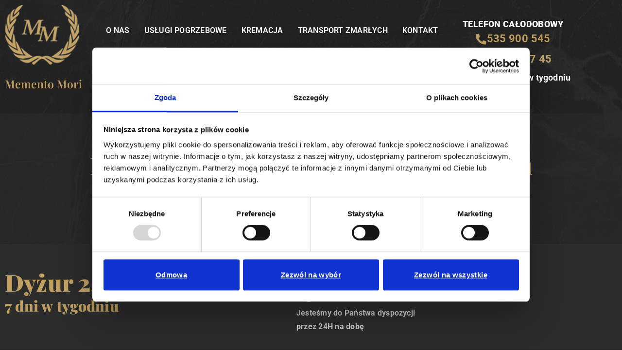

--- FILE ---
content_type: text/html; charset=UTF-8
request_url: https://mementomori-krakow.pl/dokumenty-potrzebne-do-wyplaty-zasilku-pogrzebowego/
body_size: 15524
content:
<!DOCTYPE html>
<html lang="pl-PL">
<head>
	<meta charset="UTF-8" />
	<meta name="viewport" content="width=device-width, initial-scale=1" />
	<link rel="profile" href="http://gmpg.org/xfn/11" />
	<link rel="pingback" href="https://mementomori-krakow.pl/xmlrpc.php" />
	<script type="text/javascript" data-cookieconsent="ignore">
	window.dataLayer = window.dataLayer || [];

	function gtag() {
		dataLayer.push(arguments);
	}

	gtag("consent", "default", {
		ad_personalization: "denied",
		ad_storage: "denied",
		ad_user_data: "denied",
		analytics_storage: "denied",
		functionality_storage: "denied",
		personalization_storage: "denied",
		security_storage: "granted",
		wait_for_update: 500,
	});
	gtag("set", "ads_data_redaction", true);
	</script>
<script type="text/javascript" data-cookieconsent="ignore">
		(function (w, d, s, l, i) {
		w[l] = w[l] || [];
		w[l].push({'gtm.start': new Date().getTime(), event: 'gtm.js'});
		var f = d.getElementsByTagName(s)[0], j = d.createElement(s), dl = l !== 'dataLayer' ? '&l=' + l : '';
		j.async = true;
		j.src = 'https://www.googletagmanager.com/gtm.js?id=' + i + dl;
		f.parentNode.insertBefore(j, f);
	})(
		window,
		document,
		'script',
		'dataLayer',
		'GTM-NQDH2VK'
	);
</script>
<script type="text/javascript"
		id="Cookiebot"
		src="https://consent.cookiebot.com/uc.js"
		data-implementation="wp"
		data-cbid="098281a5-6565-43e4-a8f9-c85f889021fc"
							data-blockingmode="auto"
	></script>
<meta name='robots' content='index, follow, max-image-preview:large, max-snippet:-1, max-video-preview:-1' />

<!-- Google Tag Manager for WordPress by gtm4wp.com -->
<script data-cfasync="false" data-pagespeed-no-defer>
	var gtm4wp_datalayer_name = "dataLayer";
	var dataLayer = dataLayer || [];
</script>
<!-- End Google Tag Manager for WordPress by gtm4wp.com -->
	<!-- This site is optimized with the Yoast SEO plugin v26.7 - https://yoast.com/wordpress/plugins/seo/ -->
	<title>Dokumenty potrzebne do wypłaty zasiłku pogrzebowego - Zakład Pogrzebowy Kraków Memento Mori | Usługi pogrzebowe Nowa Huta, Rakowice</title>
	<link rel="canonical" href="https://mementomori-krakow.pl/dokumenty-potrzebne-do-wyplaty-zasilku-pogrzebowego/" />
	<meta property="og:locale" content="pl_PL" />
	<meta property="og:type" content="article" />
	<meta property="og:title" content="Dokumenty potrzebne do wypłaty zasiłku pogrzebowego - Zakład Pogrzebowy Kraków Memento Mori | Usługi pogrzebowe Nowa Huta, Rakowice" />
	<meta property="og:description" content="Dokumenty potrzebne do&nbsp;wypłaty zasiłku pogrzebowego &lt;/h1 &gt; Osoba uprawniona do&nbsp;otrzymania zasiłku pogrzebowego jest zobowiązana przedstawić następujące dokumenty: wniosek o&nbsp;wypłatę zasiłku pogrzebowego (druk ZUS Z-12 ), skrócony odpis aktu zgonu, odpis zupełny aktu urodzenia dziecka z&nbsp;adnotacją, że&nbsp;dziecko urodziło się martwe albo&nbsp;odpis skrócony aktu urodzenia dziecka, które urodziło się martwe, oryginały rachunków poniesionych kosztów pogrzebu, a&nbsp;jeżeli oryginały [&hellip;]" />
	<meta property="og:url" content="https://mementomori-krakow.pl/dokumenty-potrzebne-do-wyplaty-zasilku-pogrzebowego/" />
	<meta property="og:site_name" content="Zakład Pogrzebowy Kraków Memento Mori | Usługi pogrzebowe Nowa Huta, Rakowice" />
	<meta property="article:published_time" content="2019-11-20T06:47:49+00:00" />
	<meta property="article:modified_time" content="2023-08-08T08:17:52+00:00" />
	<meta name="author" content="mementomori-krakow.pl" />
	<meta name="twitter:card" content="summary_large_image" />
	<meta name="twitter:label1" content="Napisane przez" />
	<meta name="twitter:data1" content="mementomori-krakow.pl" />
	<meta name="twitter:label2" content="Szacowany czas czytania" />
	<meta name="twitter:data2" content="1 minuta" />
	<script type="application/ld+json" class="yoast-schema-graph">{"@context":"https://schema.org","@graph":[{"@type":"Article","@id":"https://mementomori-krakow.pl/dokumenty-potrzebne-do-wyplaty-zasilku-pogrzebowego/#article","isPartOf":{"@id":"https://mementomori-krakow.pl/dokumenty-potrzebne-do-wyplaty-zasilku-pogrzebowego/"},"author":{"name":"mementomori-krakow.pl","@id":"https://mementomori-krakow.pl/#/schema/person/7e6238278ead9ce27d891b9db4765839"},"headline":"Dokumenty potrzebne do&nbsp;wypłaty zasiłku pogrzebowego","datePublished":"2019-11-20T06:47:49+00:00","dateModified":"2023-08-08T08:17:52+00:00","mainEntityOfPage":{"@id":"https://mementomori-krakow.pl/dokumenty-potrzebne-do-wyplaty-zasilku-pogrzebowego/"},"wordCount":252,"publisher":{"@id":"https://mementomori-krakow.pl/#organization"},"articleSection":["Warto wiedzieć"],"inLanguage":"pl-PL"},{"@type":"WebPage","@id":"https://mementomori-krakow.pl/dokumenty-potrzebne-do-wyplaty-zasilku-pogrzebowego/","url":"https://mementomori-krakow.pl/dokumenty-potrzebne-do-wyplaty-zasilku-pogrzebowego/","name":"Dokumenty potrzebne do wypłaty zasiłku pogrzebowego - Zakład Pogrzebowy Kraków Memento Mori | Usługi pogrzebowe Nowa Huta, Rakowice","isPartOf":{"@id":"https://mementomori-krakow.pl/#website"},"datePublished":"2019-11-20T06:47:49+00:00","dateModified":"2023-08-08T08:17:52+00:00","breadcrumb":{"@id":"https://mementomori-krakow.pl/dokumenty-potrzebne-do-wyplaty-zasilku-pogrzebowego/#breadcrumb"},"inLanguage":"pl-PL","potentialAction":[{"@type":"ReadAction","target":["https://mementomori-krakow.pl/dokumenty-potrzebne-do-wyplaty-zasilku-pogrzebowego/"]}]},{"@type":"BreadcrumbList","@id":"https://mementomori-krakow.pl/dokumenty-potrzebne-do-wyplaty-zasilku-pogrzebowego/#breadcrumb","itemListElement":[{"@type":"ListItem","position":1,"name":"Start","item":"https://mementomori-krakow.pl/"},{"@type":"ListItem","position":2,"name":"Warto wiedzieć","item":"https://mementomori-krakow.pl/warto-wiedziec/"},{"@type":"ListItem","position":3,"name":"Dokumenty potrzebne do wypłaty zasiłku pogrzebowego"}]},{"@type":"WebSite","@id":"https://mementomori-krakow.pl/#website","url":"https://mementomori-krakow.pl/","name":"Zakład Pogrzebowy Kraków Memento Mori | Usługi pogrzebowe Nowa Huta, Rakowice","description":"Zakład Pogrzebowy Kraków Memento Mori | Usługi pogrzebowe Nowa Huta, Rakowice","publisher":{"@id":"https://mementomori-krakow.pl/#organization"},"potentialAction":[{"@type":"SearchAction","target":{"@type":"EntryPoint","urlTemplate":"https://mementomori-krakow.pl/?s={search_term_string}"},"query-input":{"@type":"PropertyValueSpecification","valueRequired":true,"valueName":"search_term_string"}}],"inLanguage":"pl-PL"},{"@type":"Organization","@id":"https://mementomori-krakow.pl/#organization","name":"Zakład Pogrzebowy Kraków Memento Mori | Usługi pogrzebowe Nowa Huta, Rakowice","url":"https://mementomori-krakow.pl/","logo":{"@type":"ImageObject","inLanguage":"pl-PL","@id":"https://mementomori-krakow.pl/#/schema/logo/image/","url":"https://mementomori-krakow.pl/wp-content/uploads/2019/11/cropped-header-logo.png","contentUrl":"https://mementomori-krakow.pl/wp-content/uploads/2019/11/cropped-header-logo.png","width":152,"height":123,"caption":"Zakład Pogrzebowy Kraków Memento Mori | Usługi pogrzebowe Nowa Huta, Rakowice"},"image":{"@id":"https://mementomori-krakow.pl/#/schema/logo/image/"}},{"@type":"Person","@id":"https://mementomori-krakow.pl/#/schema/person/7e6238278ead9ce27d891b9db4765839","name":"mementomori-krakow.pl","url":"https://mementomori-krakow.pl/author/mementomori-krakow-pl/"}]}</script>
	<!-- / Yoast SEO plugin. -->


<link rel="alternate" title="oEmbed (JSON)" type="application/json+oembed" href="https://mementomori-krakow.pl/wp-json/oembed/1.0/embed?url=https%3A%2F%2Fmementomori-krakow.pl%2Fdokumenty-potrzebne-do-wyplaty-zasilku-pogrzebowego%2F" />
<link rel="alternate" title="oEmbed (XML)" type="text/xml+oembed" href="https://mementomori-krakow.pl/wp-json/oembed/1.0/embed?url=https%3A%2F%2Fmementomori-krakow.pl%2Fdokumenty-potrzebne-do-wyplaty-zasilku-pogrzebowego%2F&#038;format=xml" />
<style id='wp-img-auto-sizes-contain-inline-css' type='text/css'>
img:is([sizes=auto i],[sizes^="auto," i]){contain-intrinsic-size:3000px 1500px}
/*# sourceURL=wp-img-auto-sizes-contain-inline-css */
</style>

<link rel='stylesheet' id='hfe-widgets-style-css' href='https://mementomori-krakow.pl/wp-content/plugins/header-footer-elementor/inc/widgets-css/frontend.css?ver=2.8.0' type='text/css' media='all' />
<style id='wp-emoji-styles-inline-css' type='text/css'>

	img.wp-smiley, img.emoji {
		display: inline !important;
		border: none !important;
		box-shadow: none !important;
		height: 1em !important;
		width: 1em !important;
		margin: 0 0.07em !important;
		vertical-align: -0.1em !important;
		background: none !important;
		padding: 0 !important;
	}
/*# sourceURL=wp-emoji-styles-inline-css */
</style>
<style id='classic-theme-styles-inline-css' type='text/css'>
/*! This file is auto-generated */
.wp-block-button__link{color:#fff;background-color:#32373c;border-radius:9999px;box-shadow:none;text-decoration:none;padding:calc(.667em + 2px) calc(1.333em + 2px);font-size:1.125em}.wp-block-file__button{background:#32373c;color:#fff;text-decoration:none}
/*# sourceURL=/wp-includes/css/classic-themes.min.css */
</style>
<style id='global-styles-inline-css' type='text/css'>
:root{--wp--preset--aspect-ratio--square: 1;--wp--preset--aspect-ratio--4-3: 4/3;--wp--preset--aspect-ratio--3-4: 3/4;--wp--preset--aspect-ratio--3-2: 3/2;--wp--preset--aspect-ratio--2-3: 2/3;--wp--preset--aspect-ratio--16-9: 16/9;--wp--preset--aspect-ratio--9-16: 9/16;--wp--preset--color--black: #000000;--wp--preset--color--cyan-bluish-gray: #abb8c3;--wp--preset--color--white: #ffffff;--wp--preset--color--pale-pink: #f78da7;--wp--preset--color--vivid-red: #cf2e2e;--wp--preset--color--luminous-vivid-orange: #ff6900;--wp--preset--color--luminous-vivid-amber: #fcb900;--wp--preset--color--light-green-cyan: #7bdcb5;--wp--preset--color--vivid-green-cyan: #00d084;--wp--preset--color--pale-cyan-blue: #8ed1fc;--wp--preset--color--vivid-cyan-blue: #0693e3;--wp--preset--color--vivid-purple: #9b51e0;--wp--preset--gradient--vivid-cyan-blue-to-vivid-purple: linear-gradient(135deg,rgb(6,147,227) 0%,rgb(155,81,224) 100%);--wp--preset--gradient--light-green-cyan-to-vivid-green-cyan: linear-gradient(135deg,rgb(122,220,180) 0%,rgb(0,208,130) 100%);--wp--preset--gradient--luminous-vivid-amber-to-luminous-vivid-orange: linear-gradient(135deg,rgb(252,185,0) 0%,rgb(255,105,0) 100%);--wp--preset--gradient--luminous-vivid-orange-to-vivid-red: linear-gradient(135deg,rgb(255,105,0) 0%,rgb(207,46,46) 100%);--wp--preset--gradient--very-light-gray-to-cyan-bluish-gray: linear-gradient(135deg,rgb(238,238,238) 0%,rgb(169,184,195) 100%);--wp--preset--gradient--cool-to-warm-spectrum: linear-gradient(135deg,rgb(74,234,220) 0%,rgb(151,120,209) 20%,rgb(207,42,186) 40%,rgb(238,44,130) 60%,rgb(251,105,98) 80%,rgb(254,248,76) 100%);--wp--preset--gradient--blush-light-purple: linear-gradient(135deg,rgb(255,206,236) 0%,rgb(152,150,240) 100%);--wp--preset--gradient--blush-bordeaux: linear-gradient(135deg,rgb(254,205,165) 0%,rgb(254,45,45) 50%,rgb(107,0,62) 100%);--wp--preset--gradient--luminous-dusk: linear-gradient(135deg,rgb(255,203,112) 0%,rgb(199,81,192) 50%,rgb(65,88,208) 100%);--wp--preset--gradient--pale-ocean: linear-gradient(135deg,rgb(255,245,203) 0%,rgb(182,227,212) 50%,rgb(51,167,181) 100%);--wp--preset--gradient--electric-grass: linear-gradient(135deg,rgb(202,248,128) 0%,rgb(113,206,126) 100%);--wp--preset--gradient--midnight: linear-gradient(135deg,rgb(2,3,129) 0%,rgb(40,116,252) 100%);--wp--preset--font-size--small: 13px;--wp--preset--font-size--medium: 20px;--wp--preset--font-size--large: 36px;--wp--preset--font-size--x-large: 42px;--wp--preset--spacing--20: 0.44rem;--wp--preset--spacing--30: 0.67rem;--wp--preset--spacing--40: 1rem;--wp--preset--spacing--50: 1.5rem;--wp--preset--spacing--60: 2.25rem;--wp--preset--spacing--70: 3.38rem;--wp--preset--spacing--80: 5.06rem;--wp--preset--shadow--natural: 6px 6px 9px rgba(0, 0, 0, 0.2);--wp--preset--shadow--deep: 12px 12px 50px rgba(0, 0, 0, 0.4);--wp--preset--shadow--sharp: 6px 6px 0px rgba(0, 0, 0, 0.2);--wp--preset--shadow--outlined: 6px 6px 0px -3px rgb(255, 255, 255), 6px 6px rgb(0, 0, 0);--wp--preset--shadow--crisp: 6px 6px 0px rgb(0, 0, 0);}:where(.is-layout-flex){gap: 0.5em;}:where(.is-layout-grid){gap: 0.5em;}body .is-layout-flex{display: flex;}.is-layout-flex{flex-wrap: wrap;align-items: center;}.is-layout-flex > :is(*, div){margin: 0;}body .is-layout-grid{display: grid;}.is-layout-grid > :is(*, div){margin: 0;}:where(.wp-block-columns.is-layout-flex){gap: 2em;}:where(.wp-block-columns.is-layout-grid){gap: 2em;}:where(.wp-block-post-template.is-layout-flex){gap: 1.25em;}:where(.wp-block-post-template.is-layout-grid){gap: 1.25em;}.has-black-color{color: var(--wp--preset--color--black) !important;}.has-cyan-bluish-gray-color{color: var(--wp--preset--color--cyan-bluish-gray) !important;}.has-white-color{color: var(--wp--preset--color--white) !important;}.has-pale-pink-color{color: var(--wp--preset--color--pale-pink) !important;}.has-vivid-red-color{color: var(--wp--preset--color--vivid-red) !important;}.has-luminous-vivid-orange-color{color: var(--wp--preset--color--luminous-vivid-orange) !important;}.has-luminous-vivid-amber-color{color: var(--wp--preset--color--luminous-vivid-amber) !important;}.has-light-green-cyan-color{color: var(--wp--preset--color--light-green-cyan) !important;}.has-vivid-green-cyan-color{color: var(--wp--preset--color--vivid-green-cyan) !important;}.has-pale-cyan-blue-color{color: var(--wp--preset--color--pale-cyan-blue) !important;}.has-vivid-cyan-blue-color{color: var(--wp--preset--color--vivid-cyan-blue) !important;}.has-vivid-purple-color{color: var(--wp--preset--color--vivid-purple) !important;}.has-black-background-color{background-color: var(--wp--preset--color--black) !important;}.has-cyan-bluish-gray-background-color{background-color: var(--wp--preset--color--cyan-bluish-gray) !important;}.has-white-background-color{background-color: var(--wp--preset--color--white) !important;}.has-pale-pink-background-color{background-color: var(--wp--preset--color--pale-pink) !important;}.has-vivid-red-background-color{background-color: var(--wp--preset--color--vivid-red) !important;}.has-luminous-vivid-orange-background-color{background-color: var(--wp--preset--color--luminous-vivid-orange) !important;}.has-luminous-vivid-amber-background-color{background-color: var(--wp--preset--color--luminous-vivid-amber) !important;}.has-light-green-cyan-background-color{background-color: var(--wp--preset--color--light-green-cyan) !important;}.has-vivid-green-cyan-background-color{background-color: var(--wp--preset--color--vivid-green-cyan) !important;}.has-pale-cyan-blue-background-color{background-color: var(--wp--preset--color--pale-cyan-blue) !important;}.has-vivid-cyan-blue-background-color{background-color: var(--wp--preset--color--vivid-cyan-blue) !important;}.has-vivid-purple-background-color{background-color: var(--wp--preset--color--vivid-purple) !important;}.has-black-border-color{border-color: var(--wp--preset--color--black) !important;}.has-cyan-bluish-gray-border-color{border-color: var(--wp--preset--color--cyan-bluish-gray) !important;}.has-white-border-color{border-color: var(--wp--preset--color--white) !important;}.has-pale-pink-border-color{border-color: var(--wp--preset--color--pale-pink) !important;}.has-vivid-red-border-color{border-color: var(--wp--preset--color--vivid-red) !important;}.has-luminous-vivid-orange-border-color{border-color: var(--wp--preset--color--luminous-vivid-orange) !important;}.has-luminous-vivid-amber-border-color{border-color: var(--wp--preset--color--luminous-vivid-amber) !important;}.has-light-green-cyan-border-color{border-color: var(--wp--preset--color--light-green-cyan) !important;}.has-vivid-green-cyan-border-color{border-color: var(--wp--preset--color--vivid-green-cyan) !important;}.has-pale-cyan-blue-border-color{border-color: var(--wp--preset--color--pale-cyan-blue) !important;}.has-vivid-cyan-blue-border-color{border-color: var(--wp--preset--color--vivid-cyan-blue) !important;}.has-vivid-purple-border-color{border-color: var(--wp--preset--color--vivid-purple) !important;}.has-vivid-cyan-blue-to-vivid-purple-gradient-background{background: var(--wp--preset--gradient--vivid-cyan-blue-to-vivid-purple) !important;}.has-light-green-cyan-to-vivid-green-cyan-gradient-background{background: var(--wp--preset--gradient--light-green-cyan-to-vivid-green-cyan) !important;}.has-luminous-vivid-amber-to-luminous-vivid-orange-gradient-background{background: var(--wp--preset--gradient--luminous-vivid-amber-to-luminous-vivid-orange) !important;}.has-luminous-vivid-orange-to-vivid-red-gradient-background{background: var(--wp--preset--gradient--luminous-vivid-orange-to-vivid-red) !important;}.has-very-light-gray-to-cyan-bluish-gray-gradient-background{background: var(--wp--preset--gradient--very-light-gray-to-cyan-bluish-gray) !important;}.has-cool-to-warm-spectrum-gradient-background{background: var(--wp--preset--gradient--cool-to-warm-spectrum) !important;}.has-blush-light-purple-gradient-background{background: var(--wp--preset--gradient--blush-light-purple) !important;}.has-blush-bordeaux-gradient-background{background: var(--wp--preset--gradient--blush-bordeaux) !important;}.has-luminous-dusk-gradient-background{background: var(--wp--preset--gradient--luminous-dusk) !important;}.has-pale-ocean-gradient-background{background: var(--wp--preset--gradient--pale-ocean) !important;}.has-electric-grass-gradient-background{background: var(--wp--preset--gradient--electric-grass) !important;}.has-midnight-gradient-background{background: var(--wp--preset--gradient--midnight) !important;}.has-small-font-size{font-size: var(--wp--preset--font-size--small) !important;}.has-medium-font-size{font-size: var(--wp--preset--font-size--medium) !important;}.has-large-font-size{font-size: var(--wp--preset--font-size--large) !important;}.has-x-large-font-size{font-size: var(--wp--preset--font-size--x-large) !important;}
:where(.wp-block-post-template.is-layout-flex){gap: 1.25em;}:where(.wp-block-post-template.is-layout-grid){gap: 1.25em;}
:where(.wp-block-term-template.is-layout-flex){gap: 1.25em;}:where(.wp-block-term-template.is-layout-grid){gap: 1.25em;}
:where(.wp-block-columns.is-layout-flex){gap: 2em;}:where(.wp-block-columns.is-layout-grid){gap: 2em;}
:root :where(.wp-block-pullquote){font-size: 1.5em;line-height: 1.6;}
/*# sourceURL=global-styles-inline-css */
</style>
<link rel='stylesheet' id='hfe-style-css' href='https://mementomori-krakow.pl/wp-content/plugins/header-footer-elementor/assets/css/header-footer-elementor.css?ver=2.8.0' type='text/css' media='all' />
<link rel='stylesheet' id='elementor-icons-css' href='https://mementomori-krakow.pl/wp-content/plugins/elementor/assets/lib/eicons/css/elementor-icons.min.css?ver=5.45.0' type='text/css' media='all' />
<style id='elementor-icons-inline-css' type='text/css'>

		.elementor-add-new-section .elementor-add-templately-promo-button{
            background-color: #5d4fff !important;
            background-image: url(https://mementomori-krakow.pl/wp-content/plugins/essential-addons-for-elementor-lite/assets/admin/images/templately/logo-icon.svg);
            background-repeat: no-repeat;
            background-position: center center;
            position: relative;
        }
        
		.elementor-add-new-section .elementor-add-templately-promo-button > i{
            height: 12px;
        }
        
        body .elementor-add-new-section .elementor-add-section-area-button {
            margin-left: 0;
        }

		.elementor-add-new-section .elementor-add-templately-promo-button{
            background-color: #5d4fff !important;
            background-image: url(https://mementomori-krakow.pl/wp-content/plugins/essential-addons-for-elementor-lite/assets/admin/images/templately/logo-icon.svg);
            background-repeat: no-repeat;
            background-position: center center;
            position: relative;
        }
        
		.elementor-add-new-section .elementor-add-templately-promo-button > i{
            height: 12px;
        }
        
        body .elementor-add-new-section .elementor-add-section-area-button {
            margin-left: 0;
        }
/*# sourceURL=elementor-icons-inline-css */
</style>
<link rel='stylesheet' id='elementor-frontend-css' href='https://mementomori-krakow.pl/wp-content/uploads/elementor/css/custom-frontend.min.css?ver=1768520651' type='text/css' media='all' />
<link rel='stylesheet' id='elementor-post-403-css' href='https://mementomori-krakow.pl/wp-content/uploads/elementor/css/post-403.css?ver=1768520651' type='text/css' media='all' />
<link rel='stylesheet' id='elementor-post-120-css' href='https://mementomori-krakow.pl/wp-content/uploads/elementor/css/post-120.css?ver=1768537820' type='text/css' media='all' />
<link rel='stylesheet' id='pafe-950-css' href='https://mementomori-krakow.pl/wp-content/uploads/premium-addons-elementor/pafe-950.css?ver=1691489872' type='text/css' media='all' />
<link rel='stylesheet' id='elementor-post-950-css' href='https://mementomori-krakow.pl/wp-content/uploads/elementor/css/post-950.css?ver=1768520769' type='text/css' media='all' />
<link rel='stylesheet' id='eael-general-css' href='https://mementomori-krakow.pl/wp-content/plugins/essential-addons-for-elementor-lite/assets/front-end/css/view/general.min.css?ver=6.5.5' type='text/css' media='all' />
<link rel='stylesheet' id='eael-739-css' href='https://mementomori-krakow.pl/wp-content/uploads/essential-addons-elementor/eael-739.css?ver=1691489872' type='text/css' media='all' />
<link rel='stylesheet' id='elementor-post-739-css' href='https://mementomori-krakow.pl/wp-content/uploads/elementor/css/post-739.css?ver=1768520652' type='text/css' media='all' />
<link rel='stylesheet' id='style-css' href='https://mementomori-krakow.pl/wp-content/themes/dotspice/css/style.css?ver=1670507633' type='text/css' media='all' />
<link rel='stylesheet' id='dotspice-style-css' href='https://mementomori-krakow.pl/wp-content/themes/dotspice/style.css?ver=1718271606' type='text/css' media='all' />
<link rel='stylesheet' id='slb_core-css' href='https://mementomori-krakow.pl/wp-content/plugins/simple-lightbox/client/css/app.css?ver=2.9.4' type='text/css' media='all' />
<link rel='stylesheet' id='hfe-elementor-icons-css' href='https://mementomori-krakow.pl/wp-content/plugins/elementor/assets/lib/eicons/css/elementor-icons.min.css?ver=5.34.0' type='text/css' media='all' />
<link rel='stylesheet' id='hfe-icons-list-css' href='https://mementomori-krakow.pl/wp-content/plugins/elementor/assets/css/widget-icon-list.min.css?ver=3.24.3' type='text/css' media='all' />
<link rel='stylesheet' id='hfe-social-icons-css' href='https://mementomori-krakow.pl/wp-content/plugins/elementor/assets/css/widget-social-icons.min.css?ver=3.24.0' type='text/css' media='all' />
<link rel='stylesheet' id='hfe-social-share-icons-brands-css' href='https://mementomori-krakow.pl/wp-content/plugins/elementor/assets/lib/font-awesome/css/brands.css?ver=5.15.3' type='text/css' media='all' />
<link rel='stylesheet' id='hfe-social-share-icons-fontawesome-css' href='https://mementomori-krakow.pl/wp-content/plugins/elementor/assets/lib/font-awesome/css/fontawesome.css?ver=5.15.3' type='text/css' media='all' />
<link rel='stylesheet' id='hfe-nav-menu-icons-css' href='https://mementomori-krakow.pl/wp-content/plugins/elementor/assets/lib/font-awesome/css/solid.css?ver=5.15.3' type='text/css' media='all' />
<link rel='stylesheet' id='elementor-gf-local-roboto-css' href='https://mementomori-krakow.pl/wp-content/uploads/elementor/google-fonts/css/roboto.css?ver=1744118811' type='text/css' media='all' />
<link rel='stylesheet' id='elementor-gf-local-robotoslab-css' href='https://mementomori-krakow.pl/wp-content/uploads/elementor/google-fonts/css/robotoslab.css?ver=1744118813' type='text/css' media='all' />
<link rel='stylesheet' id='elementor-gf-local-playfairdisplay-css' href='https://mementomori-krakow.pl/wp-content/uploads/elementor/google-fonts/css/playfairdisplay.css?ver=1744118815' type='text/css' media='all' />
<link rel='stylesheet' id='elementor-icons-shared-0-css' href='https://mementomori-krakow.pl/wp-content/plugins/elementor/assets/lib/font-awesome/css/fontawesome.min.css?ver=5.15.3' type='text/css' media='all' />
<link rel='stylesheet' id='elementor-icons-fa-solid-css' href='https://mementomori-krakow.pl/wp-content/plugins/elementor/assets/lib/font-awesome/css/solid.min.css?ver=5.15.3' type='text/css' media='all' />
<link rel='stylesheet' id='elementor-icons-fa-regular-css' href='https://mementomori-krakow.pl/wp-content/plugins/elementor/assets/lib/font-awesome/css/regular.min.css?ver=5.15.3' type='text/css' media='all' />
<script type="text/javascript" src="https://mementomori-krakow.pl/wp-includes/js/jquery/jquery.min.js?ver=3.7.1" id="jquery-core-js"></script>
<script type="text/javascript" src="https://mementomori-krakow.pl/wp-includes/js/jquery/jquery-migrate.min.js?ver=3.4.1" id="jquery-migrate-js"></script>
<script type="text/javascript" id="jquery-js-after">
/* <![CDATA[ */
!function($){"use strict";$(document).ready(function(){$(this).scrollTop()>100&&$(".hfe-scroll-to-top-wrap").removeClass("hfe-scroll-to-top-hide"),$(window).scroll(function(){$(this).scrollTop()<100?$(".hfe-scroll-to-top-wrap").fadeOut(300):$(".hfe-scroll-to-top-wrap").fadeIn(300)}),$(".hfe-scroll-to-top-wrap").on("click",function(){$("html, body").animate({scrollTop:0},300);return!1})})}(jQuery);
!function($){'use strict';$(document).ready(function(){var bar=$('.hfe-reading-progress-bar');if(!bar.length)return;$(window).on('scroll',function(){var s=$(window).scrollTop(),d=$(document).height()-$(window).height(),p=d? s/d*100:0;bar.css('width',p+'%')});});}(jQuery);
//# sourceURL=jquery-js-after
/* ]]> */
</script>
<link rel="https://api.w.org/" href="https://mementomori-krakow.pl/wp-json/" /><link rel="alternate" title="JSON" type="application/json" href="https://mementomori-krakow.pl/wp-json/wp/v2/posts/120" /><link rel='shortlink' href='https://mementomori-krakow.pl/?p=120' />

<!-- Google Tag Manager for WordPress by gtm4wp.com -->
<!-- GTM Container placement set to footer -->
<script data-cfasync="false" data-pagespeed-no-defer>
	var dataLayer_content = [];
	dataLayer.push( dataLayer_content );
</script>
<script data-cfasync="false" data-pagespeed-no-defer>
(function(w,d,s,l,i){w[l]=w[l]||[];w[l].push({'gtm.start':
new Date().getTime(),event:'gtm.js'});var f=d.getElementsByTagName(s)[0],
j=d.createElement(s),dl=l!='dataLayer'?'&l='+l:'';j.async=true;j.src=
'//www.googletagmanager.com/gtm.js?id='+i+dl;f.parentNode.insertBefore(j,f);
})(window,document,'script','dataLayer','GTM-NQDH2VK');
</script>
<!-- End Google Tag Manager for WordPress by gtm4wp.com --><link rel="pingback" href="https://mementomori-krakow.pl/xmlrpc.php"><meta name="generator" content="Elementor 3.34.1; features: additional_custom_breakpoints; settings: css_print_method-external, google_font-enabled, font_display-swap">
			<style>
				.e-con.e-parent:nth-of-type(n+4):not(.e-lazyloaded):not(.e-no-lazyload),
				.e-con.e-parent:nth-of-type(n+4):not(.e-lazyloaded):not(.e-no-lazyload) * {
					background-image: none !important;
				}
				@media screen and (max-height: 1024px) {
					.e-con.e-parent:nth-of-type(n+3):not(.e-lazyloaded):not(.e-no-lazyload),
					.e-con.e-parent:nth-of-type(n+3):not(.e-lazyloaded):not(.e-no-lazyload) * {
						background-image: none !important;
					}
				}
				@media screen and (max-height: 640px) {
					.e-con.e-parent:nth-of-type(n+2):not(.e-lazyloaded):not(.e-no-lazyload),
					.e-con.e-parent:nth-of-type(n+2):not(.e-lazyloaded):not(.e-no-lazyload) * {
						background-image: none !important;
					}
				}
			</style>
			<link rel="icon" href="https://mementomori-krakow.pl/wp-content/uploads/2019/11/cropped-favicon-32x32.png" sizes="32x32" />
<link rel="icon" href="https://mementomori-krakow.pl/wp-content/uploads/2019/11/cropped-favicon-192x192.png" sizes="192x192" />
<link rel="apple-touch-icon" href="https://mementomori-krakow.pl/wp-content/uploads/2019/11/cropped-favicon-180x180.png" />
<meta name="msapplication-TileImage" content="https://mementomori-krakow.pl/wp-content/uploads/2019/11/cropped-favicon-270x270.png" />
		<style type="text/css" id="wp-custom-css">
			@media only screen and (max-width: 600px) {
}
@media only screen and (max-width: 1025px) {
	ul.hfe-nav-menu>li{
		display:flex;
		justify-content:center;
	}
}
@media only screen and (max-width: 768px) {
	#masthead {
		position: static !important;
	}
	#custom_html-7 {
		display: none !important;
	}
	.page-slider {
		padding-top: 40px !important;
	}
	.cta__desc .mwpl_phone {
		font-size: 30px !important;
		display: block;
		width: 100%;
		background: rgba(0,0,0,0.2);
		border-radius: 6px;
		padding: 10px 20px;
		margin: 10px 0;
	}
	.cta__desc .mwpl_phone i {
		margin: 0px !important;
	}
	.cta__desc .mwpl_phone a {
		color: #fff;
	}
	
	body.home .mwpl_home_cta_name {
		display: block;
    font: 900 30px/1.2 'Playfair Display', serif;
    color: #bfa062;
    padding: 40px 0;
    text-align: center;
    background: rgba(0,0,0,0.2);
    width: calc(100% + 30px);
    margin-left: -15px;
	}
	body.home .mwpl_home_cta_name span {
		font-weight: 300;
    font-size: 24px !important;
    display: block;
    padding-top: 1em;
		color: #fff;
	}
}

.mwpl_home_cta_name {
	display: none;
}

.mobile-contact {
	background: #bfa062 !important;
}
.mobile-contact a {
	color: #212529 !important;
}

header#masthead {
	position: static;
	padding-bottom: 2em;
}
.jumbotron .page-slider {
	padding: 20px 0 20px;
	min-height: 300px;
}
ul.std-list li::before{
	content: '\2713';
}
#blog>.container{
	margin-left: auto;
margin-right: auto;
	padding-left:25px;
	padding-right:25px;
}
.blog-content>.container{
	margin-left: auto;
margin-right: auto;
	padding-left:25px;
	padding-right:25px;
}
@media only screen and (max-width: 768px) {
	.header-main-phone-button>div>a{
	background-color: rgba(1, 1, 1, 0.3) !important;
}
	
	.header-main-phone-button>div>a{
	font-size: 30px !important;
}
	.header-main-phone-button>div>a>div>span{
		color:#ffffff !important;
	}
}
@media only screen and (max-width: 768px){
	.happy-center-column{
		width:100%;
		max-width:380px;
    margin: 0 auto;
}
}



		</style>
		</head>

<body class="wp-singular post-template post-template-elementor_header_footer single single-post postid-120 single-format-standard wp-custom-logo wp-theme-dotspice ehf-header ehf-footer ehf-template-dotspice ehf-stylesheet-dotspice no-sidebar elementor-default elementor-template-full-width elementor-kit-403 elementor-page elementor-page-120">
<div id="page" class="hfeed site">

		<header id="masthead" itemscope="itemscope" itemtype="https://schema.org/WPHeader">
			<p class="main-title bhf-hidden" itemprop="headline"><a href="https://mementomori-krakow.pl" title="Zakład Pogrzebowy Kraków Memento Mori | Usługi pogrzebowe Nowa Huta, Rakowice" rel="home">Zakład Pogrzebowy Kraków Memento Mori | Usługi pogrzebowe Nowa Huta, Rakowice</a></p>
					<div data-elementor-type="wp-post" data-elementor-id="950" class="elementor elementor-950">
						<section class="elementor-section elementor-top-section elementor-element elementor-element-1956a17 elementor-section-stretched elementor-section-boxed elementor-section-height-default elementor-section-height-default" data-id="1956a17" data-element_type="section" data-settings="{&quot;stretch_section&quot;:&quot;section-stretched&quot;}">
						<div class="elementor-container elementor-column-gap-default">
					<div class="elementor-column elementor-col-16 elementor-top-column elementor-element elementor-element-62bc8999" data-id="62bc8999" data-element_type="column">
			<div class="elementor-widget-wrap elementor-element-populated">
						<div class="elementor-element elementor-element-6d2bc55e elementor-widget elementor-widget-image" data-id="6d2bc55e" data-element_type="widget" data-widget_type="image.default">
				<div class="elementor-widget-container">
																<a href="/">
							<img src="https://mementomori-krakow.pl/wp-content/uploads/elementor/thumbs/cropped-header-logo-qankpzpwanbedq9rtktw7u4b1vc3toe6226r5tis5c.png" title="cropped-header-logo.png" alt="cropped-header-logo.png" loading="lazy" />								</a>
															</div>
				</div>
				<div class="elementor-element elementor-element-2fe3cf1a elementor-widget elementor-widget-heading" data-id="2fe3cf1a" data-element_type="widget" data-widget_type="heading.default">
				<div class="elementor-widget-container">
					<h2 class="elementor-heading-title elementor-size-default">Memento Mori</h2>				</div>
				</div>
					</div>
		</div>
				<div class="elementor-column elementor-col-66 elementor-top-column elementor-element elementor-element-28f169ac" data-id="28f169ac" data-element_type="column">
			<div class="elementor-widget-wrap elementor-element-populated">
						<div class="elementor-element elementor-element-193784e6 hfe-nav-menu__align-center hfe-submenu-icon-classic hfe-submenu-animation-none hfe-link-redirect-child hfe-nav-menu__breakpoint-tablet elementor-widget elementor-widget-navigation-menu" data-id="193784e6" data-element_type="widget" data-settings="{&quot;padding_horizontal_menu_item_tablet&quot;:{&quot;unit&quot;:&quot;px&quot;,&quot;size&quot;:20,&quot;sizes&quot;:[]},&quot;padding_vertical_menu_item_tablet&quot;:{&quot;unit&quot;:&quot;px&quot;,&quot;size&quot;:15,&quot;sizes&quot;:[]},&quot;menu_space_between_tablet&quot;:{&quot;unit&quot;:&quot;px&quot;,&quot;size&quot;:0,&quot;sizes&quot;:[]},&quot;menu_row_space_tablet&quot;:{&quot;unit&quot;:&quot;px&quot;,&quot;size&quot;:0,&quot;sizes&quot;:[]},&quot;dropdown_border_radius_tablet&quot;:{&quot;unit&quot;:&quot;px&quot;,&quot;top&quot;:&quot;0&quot;,&quot;right&quot;:&quot;0&quot;,&quot;bottom&quot;:&quot;0&quot;,&quot;left&quot;:&quot;0&quot;,&quot;isLinked&quot;:true},&quot;distance_from_menu_tablet&quot;:{&quot;unit&quot;:&quot;px&quot;,&quot;size&quot;:0,&quot;sizes&quot;:[]},&quot;toggle_border_width_tablet&quot;:{&quot;unit&quot;:&quot;px&quot;,&quot;size&quot;:0,&quot;sizes&quot;:[]},&quot;toggle_size_tablet&quot;:{&quot;unit&quot;:&quot;px&quot;,&quot;size&quot;:35,&quot;sizes&quot;:[]},&quot;padding_horizontal_menu_item&quot;:{&quot;unit&quot;:&quot;px&quot;,&quot;size&quot;:15,&quot;sizes&quot;:[]},&quot;padding_horizontal_menu_item_mobile&quot;:{&quot;unit&quot;:&quot;px&quot;,&quot;size&quot;:&quot;&quot;,&quot;sizes&quot;:[]},&quot;padding_vertical_menu_item&quot;:{&quot;unit&quot;:&quot;px&quot;,&quot;size&quot;:15,&quot;sizes&quot;:[]},&quot;padding_vertical_menu_item_mobile&quot;:{&quot;unit&quot;:&quot;px&quot;,&quot;size&quot;:&quot;&quot;,&quot;sizes&quot;:[]},&quot;menu_space_between&quot;:{&quot;unit&quot;:&quot;px&quot;,&quot;size&quot;:&quot;&quot;,&quot;sizes&quot;:[]},&quot;menu_space_between_mobile&quot;:{&quot;unit&quot;:&quot;px&quot;,&quot;size&quot;:&quot;&quot;,&quot;sizes&quot;:[]},&quot;menu_row_space&quot;:{&quot;unit&quot;:&quot;px&quot;,&quot;size&quot;:&quot;&quot;,&quot;sizes&quot;:[]},&quot;menu_row_space_mobile&quot;:{&quot;unit&quot;:&quot;px&quot;,&quot;size&quot;:&quot;&quot;,&quot;sizes&quot;:[]},&quot;dropdown_border_radius&quot;:{&quot;unit&quot;:&quot;px&quot;,&quot;top&quot;:&quot;&quot;,&quot;right&quot;:&quot;&quot;,&quot;bottom&quot;:&quot;&quot;,&quot;left&quot;:&quot;&quot;,&quot;isLinked&quot;:true},&quot;dropdown_border_radius_mobile&quot;:{&quot;unit&quot;:&quot;px&quot;,&quot;top&quot;:&quot;&quot;,&quot;right&quot;:&quot;&quot;,&quot;bottom&quot;:&quot;&quot;,&quot;left&quot;:&quot;&quot;,&quot;isLinked&quot;:true},&quot;width_dropdown_item&quot;:{&quot;unit&quot;:&quot;px&quot;,&quot;size&quot;:&quot;220&quot;,&quot;sizes&quot;:[]},&quot;width_dropdown_item_tablet&quot;:{&quot;unit&quot;:&quot;px&quot;,&quot;size&quot;:&quot;&quot;,&quot;sizes&quot;:[]},&quot;width_dropdown_item_mobile&quot;:{&quot;unit&quot;:&quot;px&quot;,&quot;size&quot;:&quot;&quot;,&quot;sizes&quot;:[]},&quot;padding_horizontal_dropdown_item&quot;:{&quot;unit&quot;:&quot;px&quot;,&quot;size&quot;:&quot;&quot;,&quot;sizes&quot;:[]},&quot;padding_horizontal_dropdown_item_tablet&quot;:{&quot;unit&quot;:&quot;px&quot;,&quot;size&quot;:&quot;&quot;,&quot;sizes&quot;:[]},&quot;padding_horizontal_dropdown_item_mobile&quot;:{&quot;unit&quot;:&quot;px&quot;,&quot;size&quot;:&quot;&quot;,&quot;sizes&quot;:[]},&quot;padding_vertical_dropdown_item&quot;:{&quot;unit&quot;:&quot;px&quot;,&quot;size&quot;:15,&quot;sizes&quot;:[]},&quot;padding_vertical_dropdown_item_tablet&quot;:{&quot;unit&quot;:&quot;px&quot;,&quot;size&quot;:&quot;&quot;,&quot;sizes&quot;:[]},&quot;padding_vertical_dropdown_item_mobile&quot;:{&quot;unit&quot;:&quot;px&quot;,&quot;size&quot;:&quot;&quot;,&quot;sizes&quot;:[]},&quot;distance_from_menu&quot;:{&quot;unit&quot;:&quot;px&quot;,&quot;size&quot;:&quot;&quot;,&quot;sizes&quot;:[]},&quot;distance_from_menu_mobile&quot;:{&quot;unit&quot;:&quot;px&quot;,&quot;size&quot;:&quot;&quot;,&quot;sizes&quot;:[]},&quot;toggle_size&quot;:{&quot;unit&quot;:&quot;px&quot;,&quot;size&quot;:&quot;&quot;,&quot;sizes&quot;:[]},&quot;toggle_size_mobile&quot;:{&quot;unit&quot;:&quot;px&quot;,&quot;size&quot;:&quot;&quot;,&quot;sizes&quot;:[]},&quot;toggle_border_width&quot;:{&quot;unit&quot;:&quot;px&quot;,&quot;size&quot;:&quot;&quot;,&quot;sizes&quot;:[]},&quot;toggle_border_width_mobile&quot;:{&quot;unit&quot;:&quot;px&quot;,&quot;size&quot;:&quot;&quot;,&quot;sizes&quot;:[]},&quot;toggle_border_radius&quot;:{&quot;unit&quot;:&quot;px&quot;,&quot;size&quot;:&quot;&quot;,&quot;sizes&quot;:[]},&quot;toggle_border_radius_tablet&quot;:{&quot;unit&quot;:&quot;px&quot;,&quot;size&quot;:&quot;&quot;,&quot;sizes&quot;:[]},&quot;toggle_border_radius_mobile&quot;:{&quot;unit&quot;:&quot;px&quot;,&quot;size&quot;:&quot;&quot;,&quot;sizes&quot;:[]}}" data-widget_type="navigation-menu.default">
				<div class="elementor-widget-container">
								<div class="hfe-nav-menu hfe-layout-horizontal hfe-nav-menu-layout horizontal hfe-pointer__none" data-layout="horizontal">
				<div role="button" class="hfe-nav-menu__toggle elementor-clickable" tabindex="0" aria-label="Przełącznik menu">
					<span class="screen-reader-text">Menu</span>
					<div class="hfe-nav-menu-icon">
						<i aria-hidden="true"  class="fas fa-align-justify"></i>					</div>
				</div>
				<nav class="hfe-nav-menu__layout-horizontal hfe-nav-menu__submenu-classic" data-toggle-icon="&lt;i aria-hidden=&quot;true&quot; tabindex=&quot;0&quot; class=&quot;fas fa-align-justify&quot;&gt;&lt;/i&gt;" data-close-icon="&lt;i aria-hidden=&quot;true&quot; tabindex=&quot;0&quot; class=&quot;far fa-window-close&quot;&gt;&lt;/i&gt;" data-full-width="">
					<ul id="menu-1-193784e6" class="hfe-nav-menu"><li id="menu-item-33" class="menu-item menu-item-type-post_type menu-item-object-page menu-item-home parent hfe-creative-menu"><a href="https://mementomori-krakow.pl/" class = "hfe-menu-item">O&nbsp;nas</a></li>
<li id="menu-item-133" class="menu-item menu-item-type-post_type menu-item-object-page parent hfe-creative-menu"><a href="https://mementomori-krakow.pl/uslugi-pogrzebowe-krakow/" class = "hfe-menu-item">Usługi pogrzebowe</a></li>
<li id="menu-item-302" class="menu-item menu-item-type-post_type menu-item-object-page parent hfe-creative-menu"><a href="https://mementomori-krakow.pl/kremacja/" class = "hfe-menu-item">Kremacja</a></li>
<li id="menu-item-134" class="menu-item menu-item-type-post_type menu-item-object-page parent hfe-creative-menu"><a href="https://mementomori-krakow.pl/transport-zwlok-krakow/" class = "hfe-menu-item">Transport zmarłych</a></li>
<li id="menu-item-92" class="menu-item menu-item-type-post_type menu-item-object-page parent hfe-creative-menu"><a href="https://mementomori-krakow.pl/kontakt/" class = "hfe-menu-item">Kontakt</a></li>
</ul> 
				</nav>
			</div>
							</div>
				</div>
					</div>
		</div>
				<div class="elementor-column elementor-col-16 elementor-top-column elementor-element elementor-element-6d02c6da elementor-hidden-mobile" data-id="6d02c6da" data-element_type="column">
			<div class="elementor-widget-wrap elementor-element-populated">
						<div class="elementor-element elementor-element-5c1fa517 elementor-widget-tablet__width-initial elementor-widget elementor-widget-text-editor" data-id="5c1fa517" data-element_type="widget" data-widget_type="text-editor.default">
				<div class="elementor-widget-container">
									<p>TELEFON CAŁODOBOWY</p>								</div>
				</div>
				<div class="elementor-element elementor-element-75e822e elementor-align-center elementor-widget elementor-widget-button" data-id="75e822e" data-element_type="widget" data-widget_type="button.default">
				<div class="elementor-widget-container">
									<div class="elementor-button-wrapper">
					<a class="elementor-button elementor-button-link elementor-size-sm" href="tel:+48535900545">
						<span class="elementor-button-content-wrapper">
						<span class="elementor-button-icon">
				<i aria-hidden="true" class="fas fa-phone-alt"></i>			</span>
									<span class="elementor-button-text">535 900 545</span>
					</span>
					</a>
				</div>
								</div>
				</div>
				<div class="elementor-element elementor-element-7f2d3b81 elementor-align-center elementor-widget elementor-widget-button" data-id="7f2d3b81" data-element_type="widget" data-widget_type="button.default">
				<div class="elementor-widget-container">
									<div class="elementor-button-wrapper">
					<a class="elementor-button elementor-button-link elementor-size-sm" href="tel:+48123404745">
						<span class="elementor-button-content-wrapper">
						<span class="elementor-button-icon">
				<i aria-hidden="true" class="fas fa-phone-alt"></i>			</span>
									<span class="elementor-button-text">12 340 47 45</span>
					</span>
					</a>
				</div>
								</div>
				</div>
				<div class="elementor-element elementor-element-140c97ff elementor-widget elementor-widget-text-editor" data-id="140c97ff" data-element_type="widget" data-widget_type="text-editor.default">
				<div class="elementor-widget-container">
									<p> Dyżur 24 h/ 7 dni w&nbsp;tygodniu</p>								</div>
				</div>
					</div>
		</div>
					</div>
		</section>
				<section class="elementor-section elementor-top-section elementor-element elementor-element-3c244d7 elementor-section-height-min-height elementor-section-full_width elementor-section-content-middle elementor-section-stretched elementor-section-height-default elementor-section-items-middle" data-id="3c244d7" data-element_type="section" data-settings="{&quot;background_background&quot;:&quot;classic&quot;,&quot;stretch_section&quot;:&quot;section-stretched&quot;}">
						<div class="elementor-container elementor-column-gap-no">
					<div class="elementor-column elementor-col-100 elementor-top-column elementor-element elementor-element-0e5cea8" data-id="0e5cea8" data-element_type="column">
			<div class="elementor-widget-wrap elementor-element-populated">
						<div class="elementor-element elementor-element-6792766 elementor-widget elementor-widget-page-title" data-id="6792766" data-element_type="widget" data-settings="{&quot;align&quot;:&quot;center&quot;}" data-widget_type="page-title.default">
				<div class="elementor-widget-container">
							
		<div class="hfe-page-title hfe-page-title-wrapper elementor-widget-heading">

								<h1 class="elementor-heading-title elementor-size-default">
								
				Dokumenty potrzebne do&nbsp;wypłaty zasiłku pogrzebowego  
			</h1 > 
					</div>
						</div>
				</div>
					</div>
		</div>
					</div>
		</section>
				<section class="elementor-section elementor-top-section elementor-element elementor-element-0227c1c elementor-section-stretched elementor-section-boxed elementor-section-height-default elementor-section-height-default" data-id="0227c1c" data-element_type="section" data-settings="{&quot;stretch_section&quot;:&quot;section-stretched&quot;,&quot;background_background&quot;:&quot;classic&quot;}">
						<div class="elementor-container elementor-column-gap-default">
					<div class="elementor-column elementor-col-100 elementor-top-column elementor-element elementor-element-c8d5a78 happy-center-column" data-id="c8d5a78" data-element_type="column">
			<div class="elementor-widget-wrap elementor-element-populated">
						<section class="elementor-section elementor-inner-section elementor-element elementor-element-7cd114b elementor-section-boxed elementor-section-height-default elementor-section-height-default" data-id="7cd114b" data-element_type="section">
						<div class="elementor-container elementor-column-gap-default">
					<div class="elementor-column elementor-col-50 elementor-inner-column elementor-element elementor-element-f031950" data-id="f031950" data-element_type="column">
			<div class="elementor-widget-wrap elementor-element-populated">
						<section class="elementor-section elementor-inner-section elementor-element elementor-element-1708449 elementor-section-full_width elementor-section-height-default elementor-section-height-default" data-id="1708449" data-element_type="section">
						<div class="elementor-container elementor-column-gap-default">
					<div class="elementor-column elementor-col-100 elementor-inner-column elementor-element elementor-element-aace75c" data-id="aace75c" data-element_type="column">
			<div class="elementor-widget-wrap elementor-element-populated">
						<div class="elementor-element elementor-element-d80bda3 elementor-widget-tablet__width-initial elementor-hidden-desktop elementor-hidden-tablet elementor-widget elementor-widget-text-editor" data-id="d80bda3" data-element_type="widget" data-widget_type="text-editor.default">
				<div class="elementor-widget-container">
									<p>Kompleksowe Usługi Pogrzebowe</p>								</div>
				</div>
				<div class="elementor-element elementor-element-cb6b527 elementor-widget-tablet__width-initial elementor-hidden-desktop elementor-hidden-tablet elementor-widget elementor-widget-text-editor" data-id="cb6b527" data-element_type="widget" data-widget_type="text-editor.default">
				<div class="elementor-widget-container">
									<p>Transport zmarłych 24h</p>								</div>
				</div>
				<div class="elementor-element elementor-element-d60c202 elementor-widget elementor-widget-text-editor" data-id="d60c202" data-element_type="widget" data-widget_type="text-editor.default">
				<div class="elementor-widget-container">
									<p>Dyżur 24 h</p>								</div>
				</div>
				<div class="elementor-element elementor-element-e031e7c elementor-widget elementor-widget-text-editor" data-id="e031e7c" data-element_type="widget" data-widget_type="text-editor.default">
				<div class="elementor-widget-container">
									<p>7 dni w&nbsp;tygodniu</p>								</div>
				</div>
					</div>
		</div>
					</div>
		</section>
					</div>
		</div>
				<div class="elementor-column elementor-col-50 elementor-inner-column elementor-element elementor-element-b94e0ba" data-id="b94e0ba" data-element_type="column">
			<div class="elementor-widget-wrap elementor-element-populated">
						<div class="elementor-element elementor-element-bdc19a1 header-main-phone-button premium-lq__none elementor-widget elementor-widget-premium-addon-button" data-id="bdc19a1" data-element_type="widget" data-widget_type="premium-addon-button.default">
				<div class="elementor-widget-container">
					

		<a class="premium-button premium-button-none premium-btn-sm premium-button-none" href="tel:+48535900545">
			<div class="premium-button-text-icon-wrapper">
				
																		<svg class="svg-inline--fas-fa-phone-alt premium-drawable-icon premium-svg-nodraw" aria-hidden='true' xmlns='http://www.w3.org/2000/svg' viewBox='0 0 512 512'><path d="M497.39 361.8l-112-48a24 24 0 0 0-28 6.9l-49.6 60.6A370.66 370.66 0 0 1 130.6 204.11l60.6-49.6a23.94 23.94 0 0 0 6.9-28l-48-112A24.16 24.16 0 0 0 122.6.61l-104 24A24 24 0 0 0 0 48c0 256.5 207.9 464 464 464a24 24 0 0 0 23.4-18.6l24-104a24.29 24.29 0 0 0-14.01-27.6z"></path></svg>															
									<span >
						</i> 535 900 545					</span>
							</div>

			
			
			
		</a>


						</div>
				</div>
				<div class="elementor-element elementor-element-add0f6e header-main-phone-button premium-lq__none elementor-widget elementor-widget-premium-addon-button" data-id="add0f6e" data-element_type="widget" data-widget_type="premium-addon-button.default">
				<div class="elementor-widget-container">
					

		<a class="premium-button premium-button-none premium-btn-sm premium-button-none" href="tel:+48123404745">
			<div class="premium-button-text-icon-wrapper">
				
																		<svg class="svg-inline--fas-fa-phone-alt premium-drawable-icon premium-svg-nodraw" aria-hidden='true' xmlns='http://www.w3.org/2000/svg' viewBox='0 0 512 512'><path d="M497.39 361.8l-112-48a24 24 0 0 0-28 6.9l-49.6 60.6A370.66 370.66 0 0 1 130.6 204.11l60.6-49.6a23.94 23.94 0 0 0 6.9-28l-48-112A24.16 24.16 0 0 0 122.6.61l-104 24A24 24 0 0 0 0 48c0 256.5 207.9 464 464 464a24 24 0 0 0 23.4-18.6l24-104a24.29 24.29 0 0 0-14.01-27.6z"></path></svg>															
									<span >
						</i> 12 340 47 45					</span>
							</div>

			
			
			
		</a>


						</div>
				</div>
				<div class="elementor-element elementor-element-d640924 elementor-widget elementor-widget-text-editor" data-id="d640924" data-element_type="widget" data-widget_type="text-editor.default">
				<div class="elementor-widget-container">
									<p><strong>Jesteśmy do&nbsp;Państwa dyspozycji</strong><br /><strong>przez&nbsp;24H na&nbsp;dobę</strong></p>								</div>
				</div>
					</div>
		</div>
					</div>
		</section>
					</div>
		</div>
					</div>
		</section>
				</div>
				</header>

	<div data-elementor-type="wp-post" data-elementor-id="120" class="elementor elementor-120">
						<section class="elementor-section elementor-top-section elementor-element elementor-element-6886275c elementor-section-stretched elementor-section-boxed elementor-section-height-default elementor-section-height-default" data-id="6886275c" data-element_type="section" data-settings="{&quot;stretch_section&quot;:&quot;section-stretched&quot;}">
						<div class="elementor-container elementor-column-gap-default">
					<div class="elementor-column elementor-col-100 elementor-top-column elementor-element elementor-element-1878e74" data-id="1878e74" data-element_type="column">
			<div class="elementor-widget-wrap elementor-element-populated">
						<div class="elementor-element elementor-element-72b3a21 elementor-widget elementor-widget-page-title" data-id="72b3a21" data-element_type="widget" data-widget_type="page-title.default">
				<div class="elementor-widget-container">
							
		<div class="hfe-page-title hfe-page-title-wrapper elementor-widget-heading">

								<h1 class="elementor-heading-title elementor-size-default">
								
				Dokumenty potrzebne do&nbsp;wypłaty zasiłku pogrzebowego  
			</h1> 
					</div>
						</div>
				</div>
				<div class="elementor-element elementor-element-7a82350f elementor-widget elementor-widget-text-editor" data-id="7a82350f" data-element_type="widget" data-widget_type="text-editor.default">
				<div class="elementor-widget-container">
									Osoba uprawniona do&nbsp;otrzymania zasiłku pogrzebowego jest zobowiązana przedstawić następujące dokumenty:
<ul class="std-list">
 	<li>wniosek o&nbsp;wypłatę zasiłku pogrzebowego (druk ZUS Z-12 ),</li>
 	<li>skrócony odpis aktu zgonu, odpis zupełny aktu urodzenia dziecka z&nbsp;adnotacją, że&nbsp;dziecko urodziło się martwe albo&nbsp;odpis skrócony aktu urodzenia dziecka, które urodziło się martwe,</li>
 	<li>oryginały rachunków poniesionych kosztów pogrzebu, a&nbsp;jeżeli oryginały zostały złożone w&nbsp;banku – kopie rachunków potwierdzone przez&nbsp;bank za&nbsp;zgodność z&nbsp;oryginałem,</li>
 	<li>dokumenty potwierdzające pokrewieństwo lub powinowactwo zgłaszającego wniosek z&nbsp;osobą zmarłą (skrócone odpisy aktów stanu cywilnego lub dowód osobisty zawierający wymagane dane),</li>
 	<li>zaświadczenie płatnika składek o&nbsp;podleganiu ubezpieczeniu rentowemu w&nbsp;dniu śmierci (w&nbsp;przypadku gdy&nbsp;zmarła osoba ubezpieczona lub członek rodziny osoby ubezpieczonej), nie&nbsp;dotyczy to&nbsp;osób prowadzących działalność na&nbsp;własny rachunek oraz&nbsp;osób z&nbsp;nimi współpracujących.</li>
</ul>
Tożsamość osoby występującej z&nbsp;wnioskiem o&nbsp;zasiłek pogrzebowy jest ustalana na&nbsp;podstawie dokumentu ze&nbsp;zdjęciem.

Jeżeli pogrzeb organizowany był na&nbsp;koszt państwa, organizacji politycznej lub społecznej, wymagane jest zaświadczenie właściwego organu administracji państwowej lub organizacji stwierdzające pokrycie kosztów pogrzebu oraz&nbsp;rachunki kosztów poniesionych przez&nbsp;osobę występującą z&nbsp;wnioskiem o&nbsp;zasiłek pogrzebowy.								</div>
				</div>
					</div>
		</div>
					</div>
		</section>
				</div>
		<footer itemtype="https://schema.org/WPFooter" itemscope="itemscope" id="colophon" role="contentinfo">
			<div class='footer-width-fixer'>		<div data-elementor-type="wp-post" data-elementor-id="739" class="elementor elementor-739">
						<section class="elementor-section elementor-top-section elementor-element elementor-element-99bbde3 elementor-section-stretched elementor-section-boxed elementor-section-height-default elementor-section-height-default" data-id="99bbde3" data-element_type="section" data-settings="{&quot;stretch_section&quot;:&quot;section-stretched&quot;,&quot;background_background&quot;:&quot;classic&quot;}">
						<div class="elementor-container elementor-column-gap-default">
					<div class="elementor-column elementor-col-33 elementor-top-column elementor-element elementor-element-a45bbd0" data-id="a45bbd0" data-element_type="column">
			<div class="elementor-widget-wrap elementor-element-populated">
						<div class="elementor-element elementor-element-a51ffb4 elementor-widget elementor-widget-heading" data-id="a51ffb4" data-element_type="widget" data-widget_type="heading.default">
				<div class="elementor-widget-container">
					<h4 class="elementor-heading-title elementor-size-default">Usługi pogrzebowe</h4>				</div>
				</div>
				<div class="elementor-element elementor-element-2033b3c eael_simple_menu_hamburger_disable_selected_menu_hide eael-simple-menu-hamburger-align-left eael-hamburger--none elementor-widget elementor-widget-eael-simple-menu" data-id="2033b3c" data-element_type="widget" data-widget_type="eael-simple-menu.default">
				<div class="elementor-widget-container">
					            <div data-hamburger-icon="&lt;i aria-hidden=&quot;true&quot; class=&quot;fas fa-bars&quot;&gt;&lt;/i&gt;" data-indicator-icon="" data-dropdown-indicator-icon="" class="eael-simple-menu-container eael-simple-menu-align-left eael-simple-menu-dropdown-align-left preset-1" data-hamburger-breakpoints="{&quot;mobile&quot;:&quot;Mobilny pionowy (&gt; 767px)&quot;,&quot;tablet&quot;:&quot;Pionowy tablet (&gt; 1200px)&quot;,&quot;desktop&quot;:&quot;Desktop (&gt; 2400px)&quot;,&quot;none&quot;:&quot;None&quot;}" data-hamburger-device="none">
                <ul id="menu-uslugi-pogrzebowe" class="eael-simple-menu eael-simple-menu-dropdown-animate-to-top eael-simple-menu-indicator eael-simple-menu-vertical"><li id="menu-item-143" class="menu-item menu-item-type-post_type menu-item-object-page menu-item-143"><a href="https://mementomori-krakow.pl/uslugi-pogrzebowe-krakow/">Pełna organizacja pogrzebu</a></li>
<li id="menu-item-144" class="menu-item menu-item-type-taxonomy menu-item-object-category current-post-ancestor current-menu-parent current-post-parent menu-item-144"><a href="https://mementomori-krakow.pl/warto-wiedziec/">Formalności</a></li>
<li id="menu-item-145" class="menu-item menu-item-type-custom menu-item-object-custom menu-item-145"><a href="/uslugi-pogrzebowe-krakow/#trumny">Trumny i&nbsp;urny</a></li>
<li id="menu-item-146" class="menu-item menu-item-type-custom menu-item-object-custom menu-item-146"><a href="/uslugi-pogrzebowe-krakow/#wience-i-wiazanki">Kwiaty</a></li>
<li id="menu-item-147" class="menu-item menu-item-type-custom menu-item-object-custom menu-item-147"><a href="/uslugi-pogrzebowe-krakow/#kamieniarz">Informacje i&nbsp;nekrologi</a></li>
<li id="menu-item-148" class="menu-item menu-item-type-custom menu-item-object-custom menu-item-148"><a href="/uslugi-pogrzebowe-krakow/#oprawa-muzyczna-pogrzebu">Oprawa muzyczna</a></li>
<li id="menu-item-149" class="menu-item menu-item-type-custom menu-item-object-custom menu-item-149"><a href="/uslugi-pogrzebowe-krakow/#transport-gosci">Transport zwłok</a></li>
</ul>                <button class="eael-simple-menu-toggle">
                    <span class="sr-only ">Hamburger Toggle Menu</span>
                    <i aria-hidden="true" class="fas fa-bars"></i>                </button>
            </div>
            				</div>
				</div>
					</div>
		</div>
				<div class="elementor-column elementor-col-33 elementor-top-column elementor-element elementor-element-36f8243" data-id="36f8243" data-element_type="column">
			<div class="elementor-widget-wrap elementor-element-populated">
						<div class="elementor-element elementor-element-e3eb935 elementor-widget elementor-widget-heading" data-id="e3eb935" data-element_type="widget" data-widget_type="heading.default">
				<div class="elementor-widget-container">
					<h4 class="elementor-heading-title elementor-size-default">Zakład pogrzebowy Kraków – Rakowice</h4>				</div>
				</div>
				<div class="elementor-element elementor-element-e70e7f2 elementor-widget elementor-widget-text-editor" data-id="e70e7f2" data-element_type="widget" data-widget_type="text-editor.default">
				<div class="elementor-widget-container">
									<p>al.&nbsp;Płk. Beliny Prażmowskiego 68 B<br />31-514 Kraków<br />(przy pętli tramwajowej &#8211; Cmentarz Rakowicki, za&nbsp;budkami z&nbsp;kwiatami, w&nbsp;domu) za&nbsp;budynkiem ul.&nbsp;Rakowicka 43a</p>								</div>
				</div>
				<div class="elementor-element elementor-element-fc105e1 elementor-align-left elementor-widget elementor-widget-button" data-id="fc105e1" data-element_type="widget" data-widget_type="button.default">
				<div class="elementor-widget-container">
									<div class="elementor-button-wrapper">
					<a class="elementor-button elementor-button-link elementor-size-sm" href="tel:+48535900545">
						<span class="elementor-button-content-wrapper">
						<span class="elementor-button-icon">
				<i aria-hidden="true" class="fas fa-phone-alt"></i>			</span>
									<span class="elementor-button-text">535 900 545</span>
					</span>
					</a>
				</div>
								</div>
				</div>
				<div class="elementor-element elementor-element-defc986 elementor-align-left elementor-widget elementor-widget-button" data-id="defc986" data-element_type="widget" data-widget_type="button.default">
				<div class="elementor-widget-container">
									<div class="elementor-button-wrapper">
					<a class="elementor-button elementor-button-link elementor-size-sm" href="tel:+48123404745">
						<span class="elementor-button-content-wrapper">
						<span class="elementor-button-icon">
				<i aria-hidden="true" class="fas fa-phone-alt"></i>			</span>
									<span class="elementor-button-text">12 340 47 45</span>
					</span>
					</a>
				</div>
								</div>
				</div>
				<div class="elementor-element elementor-element-c867be1 elementor-align-left elementor-widget elementor-widget-button" data-id="c867be1" data-element_type="widget" data-widget_type="button.default">
				<div class="elementor-widget-container">
									<div class="elementor-button-wrapper">
					<a class="elementor-button elementor-button-link elementor-size-sm" href="mailto:biuromemento@o2.pl">
						<span class="elementor-button-content-wrapper">
									<span class="elementor-button-text"> biuromemento@o2.pl</span>
					</span>
					</a>
				</div>
								</div>
				</div>
					</div>
		</div>
				<div class="elementor-column elementor-col-33 elementor-top-column elementor-element elementor-element-959c3fe" data-id="959c3fe" data-element_type="column">
			<div class="elementor-widget-wrap elementor-element-populated">
						<div class="elementor-element elementor-element-38cee7d elementor-widget elementor-widget-heading" data-id="38cee7d" data-element_type="widget" data-widget_type="heading.default">
				<div class="elementor-widget-container">
					<h4 class="elementor-heading-title elementor-size-default">Zakład pogrzebowy Kraków – Nowa Huta</h4>				</div>
				</div>
				<div class="elementor-element elementor-element-bc97441 elementor-widget elementor-widget-text-editor" data-id="bc97441" data-element_type="widget" data-widget_type="text-editor.default">
				<div class="elementor-widget-container">
									<p>os.&nbsp;Teatralne 3<br />31-945 Kraków<br />(lokal w&nbsp;przełączce od&nbsp;strony Ronda Kocmyrzowskiego, zakład przeniesiony z&nbsp;Osiedla Zgody 4)</p>								</div>
				</div>
				<div class="elementor-element elementor-element-5a852ea elementor-align-left elementor-widget elementor-widget-button" data-id="5a852ea" data-element_type="widget" data-widget_type="button.default">
				<div class="elementor-widget-container">
									<div class="elementor-button-wrapper">
					<a class="elementor-button elementor-button-link elementor-size-sm" href="tel:+48535900545">
						<span class="elementor-button-content-wrapper">
						<span class="elementor-button-icon">
				<i aria-hidden="true" class="fas fa-phone-alt"></i>			</span>
									<span class="elementor-button-text">535 900 545</span>
					</span>
					</a>
				</div>
								</div>
				</div>
				<div class="elementor-element elementor-element-217e1b5 elementor-align-left elementor-widget elementor-widget-button" data-id="217e1b5" data-element_type="widget" data-widget_type="button.default">
				<div class="elementor-widget-container">
									<div class="elementor-button-wrapper">
					<a class="elementor-button elementor-button-link elementor-size-sm" href="tel:+48123404745">
						<span class="elementor-button-content-wrapper">
						<span class="elementor-button-icon">
				<i aria-hidden="true" class="fas fa-phone-alt"></i>			</span>
									<span class="elementor-button-text">12 340 47 45</span>
					</span>
					</a>
				</div>
								</div>
				</div>
				<div class="elementor-element elementor-element-84f637c elementor-align-left elementor-widget elementor-widget-button" data-id="84f637c" data-element_type="widget" data-widget_type="button.default">
				<div class="elementor-widget-container">
									<div class="elementor-button-wrapper">
					<a class="elementor-button elementor-button-link elementor-size-sm" href="mailto:biuromemento@o2.pl">
						<span class="elementor-button-content-wrapper">
									<span class="elementor-button-text"> biuromemento@o2.pl</span>
					</span>
					</a>
				</div>
								</div>
				</div>
				<div class="elementor-element elementor-element-bc42a78 elementor-widget elementor-widget-image" data-id="bc42a78" data-element_type="widget" data-widget_type="image.default">
				<div class="elementor-widget-container">
																<a href="https://funer.com.pl/szukaj,Kraków,20,1,1.html">
							<img src="https://funer.com.pl/images/rekomendacja_funer2-r.png" title="" alt="" loading="lazy" />								</a>
															</div>
				</div>
					</div>
		</div>
					</div>
		</section>
				<section class="elementor-section elementor-top-section elementor-element elementor-element-e043387 elementor-section-stretched elementor-section-boxed elementor-section-height-default elementor-section-height-default" data-id="e043387" data-element_type="section" data-settings="{&quot;stretch_section&quot;:&quot;section-stretched&quot;,&quot;background_background&quot;:&quot;classic&quot;}">
						<div class="elementor-container elementor-column-gap-default">
					<div class="elementor-column elementor-col-100 elementor-top-column elementor-element elementor-element-4a7b193" data-id="4a7b193" data-element_type="column">
			<div class="elementor-widget-wrap elementor-element-populated">
						<div class="elementor-element elementor-element-03b81f8 elementor-widget elementor-widget-text-editor" data-id="03b81f8" data-element_type="widget" data-widget_type="text-editor.default">
				<div class="elementor-widget-container">
									<p>© 2023 <a href="https://mementomori-krakow.pl/">mementomori-krakow.pl</a> | Wykonanie: <a href="https://headway.pl/oferta/strony-www/">Dotspice.com &#8211; strony internetowe</a></p>								</div>
				</div>
					</div>
		</div>
					</div>
		</section>
				</div>
		</div>		</footer>
	</div><!-- #page -->
<script type="speculationrules">
{"prefetch":[{"source":"document","where":{"and":[{"href_matches":"/*"},{"not":{"href_matches":["/wp-*.php","/wp-admin/*","/wp-content/uploads/*","/wp-content/*","/wp-content/plugins/*","/wp-content/themes/dotspice/*","/*\\?(.+)"]}},{"not":{"selector_matches":"a[rel~=\"nofollow\"]"}},{"not":{"selector_matches":".no-prefetch, .no-prefetch a"}}]},"eagerness":"conservative"}]}
</script>

<!-- GTM Container placement set to footer -->
<!-- Google Tag Manager (noscript) -->
				<noscript><iframe src="https://www.googletagmanager.com/ns.html?id=GTM-NQDH2VK" height="0" width="0" style="display:none;visibility:hidden" aria-hidden="true"></iframe></noscript>
<!-- End Google Tag Manager (noscript) -->			<script>
				const lazyloadRunObserver = () => {
					const lazyloadBackgrounds = document.querySelectorAll( `.e-con.e-parent:not(.e-lazyloaded)` );
					const lazyloadBackgroundObserver = new IntersectionObserver( ( entries ) => {
						entries.forEach( ( entry ) => {
							if ( entry.isIntersecting ) {
								let lazyloadBackground = entry.target;
								if( lazyloadBackground ) {
									lazyloadBackground.classList.add( 'e-lazyloaded' );
								}
								lazyloadBackgroundObserver.unobserve( entry.target );
							}
						});
					}, { rootMargin: '200px 0px 200px 0px' } );
					lazyloadBackgrounds.forEach( ( lazyloadBackground ) => {
						lazyloadBackgroundObserver.observe( lazyloadBackground );
					} );
				};
				const events = [
					'DOMContentLoaded',
					'elementor/lazyload/observe',
				];
				events.forEach( ( event ) => {
					document.addEventListener( event, lazyloadRunObserver );
				} );
			</script>
			<link rel='stylesheet' id='widget-image-css' href='https://mementomori-krakow.pl/wp-content/plugins/elementor/assets/css/widget-image.min.css?ver=3.34.1' type='text/css' media='all' />
<link rel='stylesheet' id='widget-heading-css' href='https://mementomori-krakow.pl/wp-content/plugins/elementor/assets/css/widget-heading.min.css?ver=3.34.1' type='text/css' media='all' />
<link rel='stylesheet' id='pa-glass-css' href='https://mementomori-krakow.pl/wp-content/plugins/premium-addons-for-elementor/assets/frontend/min-css/liquid-glass.min.css?ver=4.11.63' type='text/css' media='all' />
<link rel='stylesheet' id='pa-btn-css' href='https://mementomori-krakow.pl/wp-content/plugins/premium-addons-for-elementor/assets/frontend/min-css/button-line.min.css?ver=4.11.63' type='text/css' media='all' />
<script type="text/javascript" src="https://mementomori-krakow.pl/wp-content/plugins/elementor/assets/js/webpack.runtime.min.js?ver=3.34.1" id="elementor-webpack-runtime-js"></script>
<script type="text/javascript" src="https://mementomori-krakow.pl/wp-content/plugins/elementor/assets/js/frontend-modules.min.js?ver=3.34.1" id="elementor-frontend-modules-js"></script>
<script type="text/javascript" src="https://mementomori-krakow.pl/wp-includes/js/jquery/ui/core.min.js?ver=1.13.3" id="jquery-ui-core-js"></script>
<script type="text/javascript" id="elementor-frontend-js-extra">
/* <![CDATA[ */
var PremiumSettings = {"ajaxurl":"https://mementomori-krakow.pl/wp-admin/admin-ajax.php","nonce":"9eca0b15ad"};
var EAELImageMaskingConfig = {"svg_dir_url":"https://mementomori-krakow.pl/wp-content/plugins/essential-addons-for-elementor-lite/assets/front-end/img/image-masking/svg-shapes/"};
//# sourceURL=elementor-frontend-js-extra
/* ]]> */
</script>
<script type="text/javascript" id="elementor-frontend-js-before">
/* <![CDATA[ */
var elementorFrontendConfig = {"environmentMode":{"edit":false,"wpPreview":false,"isScriptDebug":false},"i18n":{"shareOnFacebook":"Udost\u0119pnij na Facebooku","shareOnTwitter":"Udost\u0119pnij na X","pinIt":"Przypnij","download":"Pobierz","downloadImage":"Pobierz obrazek","fullscreen":"Tryb pe\u0142noekranowy","zoom":"Powi\u0119ksz","share":"Udost\u0119pnij","playVideo":"Odtw\u00f3rz film","previous":"Poprzednie","next":"Nast\u0119pne","close":"Zamknij","a11yCarouselPrevSlideMessage":"Poprzedni slajd","a11yCarouselNextSlideMessage":"Nast\u0119pny slajd","a11yCarouselFirstSlideMessage":"To jest pierwszy slajd","a11yCarouselLastSlideMessage":"To jest ostatni slajd","a11yCarouselPaginationBulletMessage":"Id\u017a do slajdu"},"is_rtl":false,"breakpoints":{"xs":0,"sm":480,"md":768,"lg":1201,"xl":1440,"xxl":1600},"responsive":{"breakpoints":{"mobile":{"label":"Mobilny pionowy","value":767,"default_value":767,"direction":"max","is_enabled":true},"mobile_extra":{"label":"Mobilny poziomy","value":880,"default_value":880,"direction":"max","is_enabled":false},"tablet":{"label":"Pionowy tablet","value":1200,"default_value":1024,"direction":"max","is_enabled":true},"tablet_extra":{"label":"Poziomy tablet","value":1200,"default_value":1200,"direction":"max","is_enabled":false},"laptop":{"label":"Laptop","value":1366,"default_value":1366,"direction":"max","is_enabled":false},"widescreen":{"label":"Szeroki ekran","value":2400,"default_value":2400,"direction":"min","is_enabled":false}},"hasCustomBreakpoints":true},"version":"3.34.1","is_static":false,"experimentalFeatures":{"additional_custom_breakpoints":true,"home_screen":true,"global_classes_should_enforce_capabilities":true,"e_variables":true,"cloud-library":true,"e_opt_in_v4_page":true,"e_interactions":true,"import-export-customization":true},"urls":{"assets":"https:\/\/mementomori-krakow.pl\/wp-content\/plugins\/elementor\/assets\/","ajaxurl":"https:\/\/mementomori-krakow.pl\/wp-admin\/admin-ajax.php","uploadUrl":"https:\/\/mementomori-krakow.pl\/wp-content\/uploads"},"nonces":{"floatingButtonsClickTracking":"1497ed13fb"},"swiperClass":"swiper","settings":{"page":[],"editorPreferences":[]},"kit":{"viewport_tablet":1200,"active_breakpoints":["viewport_mobile","viewport_tablet"],"global_image_lightbox":"yes","lightbox_enable_counter":"yes","lightbox_enable_fullscreen":"yes","lightbox_enable_zoom":"yes","lightbox_enable_share":"yes","lightbox_title_src":"title","lightbox_description_src":"description"},"post":{"id":120,"title":"Dokumenty%20potrzebne%20do%20wyp%C5%82aty%20zasi%C5%82ku%20pogrzebowego%20-%20Zak%C5%82ad%20Pogrzebowy%20Krak%C3%B3w%20Memento%20Mori%20%7C%20Us%C5%82ugi%20pogrzebowe%20Nowa%20Huta%2C%20Rakowice","excerpt":"","featuredImage":false}};
//# sourceURL=elementor-frontend-js-before
/* ]]> */
</script>
<script type="text/javascript" src="https://mementomori-krakow.pl/wp-content/plugins/elementor/assets/js/frontend.min.js?ver=3.34.1" id="elementor-frontend-js"></script>
<script type="text/javascript" src="https://mementomori-krakow.pl/wp-content/uploads/premium-addons-elementor/pafe-950.js?ver=1691489872" id="pafe-950-js"></script>
<script type="text/javascript" id="eael-general-js-extra">
/* <![CDATA[ */
var localize = {"ajaxurl":"https://mementomori-krakow.pl/wp-admin/admin-ajax.php","nonce":"b7cf5cc733","i18n":{"added":"Added ","compare":"Compare","loading":"Loading..."},"eael_translate_text":{"required_text":"is a required field","invalid_text":"Invalid","billing_text":"Billing","shipping_text":"Shipping","fg_mfp_counter_text":"of"},"page_permalink":"https://mementomori-krakow.pl/dokumenty-potrzebne-do-wyplaty-zasilku-pogrzebowego/","cart_redirectition":"no","cart_page_url":"","el_breakpoints":{"mobile":{"label":"Mobilny pionowy","value":767,"default_value":767,"direction":"max","is_enabled":true},"mobile_extra":{"label":"Mobilny poziomy","value":880,"default_value":880,"direction":"max","is_enabled":false},"tablet":{"label":"Pionowy tablet","value":1200,"default_value":1024,"direction":"max","is_enabled":true},"tablet_extra":{"label":"Poziomy tablet","value":1200,"default_value":1200,"direction":"max","is_enabled":false},"laptop":{"label":"Laptop","value":1366,"default_value":1366,"direction":"max","is_enabled":false},"widescreen":{"label":"Szeroki ekran","value":2400,"default_value":2400,"direction":"min","is_enabled":false}}};
//# sourceURL=eael-general-js-extra
/* ]]> */
</script>
<script type="text/javascript" src="https://mementomori-krakow.pl/wp-content/plugins/essential-addons-for-elementor-lite/assets/front-end/js/view/general.min.js?ver=6.5.5" id="eael-general-js"></script>
<script type="text/javascript" src="https://mementomori-krakow.pl/wp-content/uploads/essential-addons-elementor/eael-739.js?ver=1691489872" id="eael-739-js"></script>
<script type="text/javascript" src="https://mementomori-krakow.pl/wp-content/themes/dotspice/js/script.js?ver=1574331911" id="script-js"></script>
<script type="text/javascript" src="https://mementomori-krakow.pl/wp-content/plugins/premium-addons-for-elementor/assets/frontend/min-js/elements-handler.min.js?ver=4.11.63" id="pa-elements-handler-js"></script>
<script type="text/javascript" src="https://mementomori-krakow.pl/wp-content/plugins/header-footer-elementor/inc/js/frontend.js?ver=2.8.0" id="hfe-frontend-js-js"></script>
<script id="wp-emoji-settings" type="application/json">
{"baseUrl":"https://s.w.org/images/core/emoji/17.0.2/72x72/","ext":".png","svgUrl":"https://s.w.org/images/core/emoji/17.0.2/svg/","svgExt":".svg","source":{"concatemoji":"https://mementomori-krakow.pl/wp-includes/js/wp-emoji-release.min.js?ver=7090810d3695ee2705587c1ee6cd7566"}}
</script>
<script type="module">
/* <![CDATA[ */
/*! This file is auto-generated */
const a=JSON.parse(document.getElementById("wp-emoji-settings").textContent),o=(window._wpemojiSettings=a,"wpEmojiSettingsSupports"),s=["flag","emoji"];function i(e){try{var t={supportTests:e,timestamp:(new Date).valueOf()};sessionStorage.setItem(o,JSON.stringify(t))}catch(e){}}function c(e,t,n){e.clearRect(0,0,e.canvas.width,e.canvas.height),e.fillText(t,0,0);t=new Uint32Array(e.getImageData(0,0,e.canvas.width,e.canvas.height).data);e.clearRect(0,0,e.canvas.width,e.canvas.height),e.fillText(n,0,0);const a=new Uint32Array(e.getImageData(0,0,e.canvas.width,e.canvas.height).data);return t.every((e,t)=>e===a[t])}function p(e,t){e.clearRect(0,0,e.canvas.width,e.canvas.height),e.fillText(t,0,0);var n=e.getImageData(16,16,1,1);for(let e=0;e<n.data.length;e++)if(0!==n.data[e])return!1;return!0}function u(e,t,n,a){switch(t){case"flag":return n(e,"\ud83c\udff3\ufe0f\u200d\u26a7\ufe0f","\ud83c\udff3\ufe0f\u200b\u26a7\ufe0f")?!1:!n(e,"\ud83c\udde8\ud83c\uddf6","\ud83c\udde8\u200b\ud83c\uddf6")&&!n(e,"\ud83c\udff4\udb40\udc67\udb40\udc62\udb40\udc65\udb40\udc6e\udb40\udc67\udb40\udc7f","\ud83c\udff4\u200b\udb40\udc67\u200b\udb40\udc62\u200b\udb40\udc65\u200b\udb40\udc6e\u200b\udb40\udc67\u200b\udb40\udc7f");case"emoji":return!a(e,"\ud83e\u1fac8")}return!1}function f(e,t,n,a){let r;const o=(r="undefined"!=typeof WorkerGlobalScope&&self instanceof WorkerGlobalScope?new OffscreenCanvas(300,150):document.createElement("canvas")).getContext("2d",{willReadFrequently:!0}),s=(o.textBaseline="top",o.font="600 32px Arial",{});return e.forEach(e=>{s[e]=t(o,e,n,a)}),s}function r(e){var t=document.createElement("script");t.src=e,t.defer=!0,document.head.appendChild(t)}a.supports={everything:!0,everythingExceptFlag:!0},new Promise(t=>{let n=function(){try{var e=JSON.parse(sessionStorage.getItem(o));if("object"==typeof e&&"number"==typeof e.timestamp&&(new Date).valueOf()<e.timestamp+604800&&"object"==typeof e.supportTests)return e.supportTests}catch(e){}return null}();if(!n){if("undefined"!=typeof Worker&&"undefined"!=typeof OffscreenCanvas&&"undefined"!=typeof URL&&URL.createObjectURL&&"undefined"!=typeof Blob)try{var e="postMessage("+f.toString()+"("+[JSON.stringify(s),u.toString(),c.toString(),p.toString()].join(",")+"));",a=new Blob([e],{type:"text/javascript"});const r=new Worker(URL.createObjectURL(a),{name:"wpTestEmojiSupports"});return void(r.onmessage=e=>{i(n=e.data),r.terminate(),t(n)})}catch(e){}i(n=f(s,u,c,p))}t(n)}).then(e=>{for(const n in e)a.supports[n]=e[n],a.supports.everything=a.supports.everything&&a.supports[n],"flag"!==n&&(a.supports.everythingExceptFlag=a.supports.everythingExceptFlag&&a.supports[n]);var t;a.supports.everythingExceptFlag=a.supports.everythingExceptFlag&&!a.supports.flag,a.supports.everything||((t=a.source||{}).concatemoji?r(t.concatemoji):t.wpemoji&&t.twemoji&&(r(t.twemoji),r(t.wpemoji)))});
//# sourceURL=https://mementomori-krakow.pl/wp-includes/js/wp-emoji-loader.min.js
/* ]]> */
</script>
<script type="text/javascript" id="slb_context">/* <![CDATA[ */if ( !!window.jQuery ) {(function($){$(document).ready(function(){if ( !!window.SLB ) { {$.extend(SLB, {"context":["public","user_guest"]});} }})})(jQuery);}/* ]]> */</script>
</body>
</html> 


<!-- Page cached by LiteSpeed Cache 7.7 on 2026-01-24 05:02:12 -->

--- FILE ---
content_type: text/css
request_url: https://mementomori-krakow.pl/wp-content/uploads/elementor/css/post-403.css?ver=1768520651
body_size: 111
content:
.elementor-kit-403{--e-global-color-primary:#6EC1E4;--e-global-color-secondary:#54595F;--e-global-color-text:#7A7A7A;--e-global-color-accent:#61CE70;--e-global-color-afb18a0:#BFA062;--e-global-color-005febd:#FFFFFF;--e-global-color-0a104d1:#999999;--e-global-typography-primary-font-family:"Roboto";--e-global-typography-primary-font-weight:600;--e-global-typography-secondary-font-family:"Roboto Slab";--e-global-typography-secondary-font-weight:400;--e-global-typography-text-font-family:"Roboto";--e-global-typography-text-font-weight:400;--e-global-typography-accent-font-family:"Roboto";--e-global-typography-accent-font-weight:500;--e-global-typography-708e10b-font-family:"Roboto";--e-global-typography-708e10b-font-size:16px;--e-global-typography-708e10b-font-weight:400;--e-global-typography-708e10b-line-height:1.75;--e-global-typography-708e10b-letter-spacing:0.24px;--e-global-typography-f7c3de3-font-family:"Playfair Display";--e-global-typography-f7c3de3-font-size:36px;--e-global-typography-f7c3de3-font-weight:700;--e-global-typography-f7c3de3-line-height:1.16;--e-global-typography-f7c3de3-letter-spacing:0px;}.elementor-section.elementor-section-boxed > .elementor-container{max-width:1200px;}.e-con{--container-max-width:1200px;}.elementor-widget:not(:last-child){margin-block-end:20px;}.elementor-element{--widgets-spacing:20px 20px;--widgets-spacing-row:20px;--widgets-spacing-column:20px;}{}h1.entry-title{display:var(--page-title-display);}@media(max-width:1200px){.elementor-section.elementor-section-boxed > .elementor-container{max-width:1024px;}.e-con{--container-max-width:1024px;}}@media(max-width:767px){.elementor-section.elementor-section-boxed > .elementor-container{max-width:767px;}.e-con{--container-max-width:767px;}}

--- FILE ---
content_type: text/css
request_url: https://mementomori-krakow.pl/wp-content/uploads/elementor/css/post-120.css?ver=1768537820
body_size: 76
content:
.elementor-120 .elementor-element.elementor-element-6886275c > .elementor-container{max-width:1200px;}.elementor-widget-page-title .elementor-heading-title, .elementor-widget-page-title .hfe-page-title a{font-family:var( --e-global-typography-primary-font-family ), Sans-serif;font-weight:var( --e-global-typography-primary-font-weight );color:var( --e-global-color-primary );}.elementor-widget-page-title .hfe-page-title-icon i{color:var( --e-global-color-primary );}.elementor-widget-page-title .hfe-page-title-icon svg{fill:var( --e-global-color-primary );}.elementor-120 .elementor-element.elementor-element-72b3a21 .elementor-heading-title, .elementor-120 .elementor-element.elementor-element-72b3a21 .hfe-page-title a{font-family:var( --e-global-typography-f7c3de3-font-family ), Sans-serif;font-size:var( --e-global-typography-f7c3de3-font-size );font-weight:var( --e-global-typography-f7c3de3-font-weight );line-height:var( --e-global-typography-f7c3de3-line-height );letter-spacing:var( --e-global-typography-f7c3de3-letter-spacing );word-spacing:var( --e-global-typography-f7c3de3-word-spacing );color:var( --e-global-color-afb18a0 );}.elementor-120 .elementor-element.elementor-element-72b3a21 .hfe-page-title-icon i{color:var( --e-global-color-afb18a0 );}.elementor-120 .elementor-element.elementor-element-72b3a21 .hfe-page-title-icon svg{fill:var( --e-global-color-afb18a0 );}.elementor-widget-text-editor{font-family:var( --e-global-typography-text-font-family ), Sans-serif;font-weight:var( --e-global-typography-text-font-weight );color:var( --e-global-color-text );}.elementor-widget-text-editor.elementor-drop-cap-view-stacked .elementor-drop-cap{background-color:var( --e-global-color-primary );}.elementor-widget-text-editor.elementor-drop-cap-view-framed .elementor-drop-cap, .elementor-widget-text-editor.elementor-drop-cap-view-default .elementor-drop-cap{color:var( --e-global-color-primary );border-color:var( --e-global-color-primary );}@media(max-width:1200px){.elementor-120 .elementor-element.elementor-element-72b3a21 .elementor-heading-title, .elementor-120 .elementor-element.elementor-element-72b3a21 .hfe-page-title a{font-size:var( --e-global-typography-f7c3de3-font-size );line-height:var( --e-global-typography-f7c3de3-line-height );letter-spacing:var( --e-global-typography-f7c3de3-letter-spacing );word-spacing:var( --e-global-typography-f7c3de3-word-spacing );}}@media(max-width:767px){.elementor-120 .elementor-element.elementor-element-72b3a21 .elementor-heading-title, .elementor-120 .elementor-element.elementor-element-72b3a21 .hfe-page-title a{font-size:var( --e-global-typography-f7c3de3-font-size );line-height:var( --e-global-typography-f7c3de3-line-height );letter-spacing:var( --e-global-typography-f7c3de3-letter-spacing );word-spacing:var( --e-global-typography-f7c3de3-word-spacing );}}

--- FILE ---
content_type: text/css
request_url: https://mementomori-krakow.pl/wp-content/uploads/elementor/css/post-950.css?ver=1768520769
body_size: 3168
content:
.elementor-950 .elementor-element.elementor-element-1956a17 > .elementor-container{max-width:1200px;}.elementor-950 .elementor-element.elementor-element-1956a17{padding:0px 0px 030px 0px;}.elementor-950 .elementor-element.elementor-element-62bc8999.elementor-column > .elementor-widget-wrap{justify-content:center;}.elementor-widget-image .widget-image-caption{color:var( --e-global-color-text );font-family:var( --e-global-typography-text-font-family ), Sans-serif;font-weight:var( --e-global-typography-text-font-weight );}.elementor-950 .elementor-element.elementor-element-6d2bc55e{text-align:start;}.elementor-widget-heading .elementor-heading-title{font-family:var( --e-global-typography-primary-font-family ), Sans-serif;font-weight:var( --e-global-typography-primary-font-weight );color:var( --e-global-color-primary );}.elementor-950 .elementor-element.elementor-element-2fe3cf1a{text-align:start;}.elementor-950 .elementor-element.elementor-element-2fe3cf1a .elementor-heading-title{font-family:"Playfair Display", Sans-serif;font-size:23px;font-weight:600;line-height:1.75;color:var( --e-global-color-afb18a0 );}.elementor-950 .elementor-element.elementor-element-28f169ac > .elementor-element-populated{border-style:none;padding:40px 0px 0px 0px;}.elementor-widget-navigation-menu .menu-item a.hfe-menu-item.elementor-button{background-color:var( --e-global-color-accent );font-family:var( --e-global-typography-accent-font-family ), Sans-serif;font-weight:var( --e-global-typography-accent-font-weight );}.elementor-widget-navigation-menu .menu-item a.hfe-menu-item.elementor-button:hover{background-color:var( --e-global-color-accent );}.elementor-widget-navigation-menu a.hfe-menu-item, .elementor-widget-navigation-menu a.hfe-sub-menu-item{font-family:var( --e-global-typography-primary-font-family ), Sans-serif;font-weight:var( --e-global-typography-primary-font-weight );}.elementor-widget-navigation-menu .menu-item a.hfe-menu-item, .elementor-widget-navigation-menu .sub-menu a.hfe-sub-menu-item{color:var( --e-global-color-text );}.elementor-widget-navigation-menu .menu-item a.hfe-menu-item:hover,
								.elementor-widget-navigation-menu .sub-menu a.hfe-sub-menu-item:hover,
								.elementor-widget-navigation-menu .menu-item.current-menu-item a.hfe-menu-item,
								.elementor-widget-navigation-menu .menu-item a.hfe-menu-item.highlighted,
								.elementor-widget-navigation-menu .menu-item a.hfe-menu-item:focus{color:var( --e-global-color-accent );}.elementor-widget-navigation-menu .hfe-nav-menu-layout:not(.hfe-pointer__framed) .menu-item.parent a.hfe-menu-item:before,
								.elementor-widget-navigation-menu .hfe-nav-menu-layout:not(.hfe-pointer__framed) .menu-item.parent a.hfe-menu-item:after{background-color:var( --e-global-color-accent );}.elementor-widget-navigation-menu .hfe-nav-menu-layout:not(.hfe-pointer__framed) .menu-item.parent .sub-menu .hfe-has-submenu-container a:after{background-color:var( --e-global-color-accent );}.elementor-widget-navigation-menu .hfe-pointer__framed .menu-item.parent a.hfe-menu-item:before,
								.elementor-widget-navigation-menu .hfe-pointer__framed .menu-item.parent a.hfe-menu-item:after{border-color:var( --e-global-color-accent );}
							.elementor-widget-navigation-menu .sub-menu li a.hfe-sub-menu-item,
							.elementor-widget-navigation-menu nav.hfe-dropdown li a.hfe-sub-menu-item,
							.elementor-widget-navigation-menu nav.hfe-dropdown li a.hfe-menu-item,
							.elementor-widget-navigation-menu nav.hfe-dropdown-expandible li a.hfe-menu-item,
							.elementor-widget-navigation-menu nav.hfe-dropdown-expandible li a.hfe-sub-menu-item{font-family:var( --e-global-typography-accent-font-family ), Sans-serif;font-weight:var( --e-global-typography-accent-font-weight );}.elementor-950 .elementor-element.elementor-element-193784e6 .menu-item a.hfe-menu-item{padding-left:15px;padding-right:15px;}.elementor-950 .elementor-element.elementor-element-193784e6 .menu-item a.hfe-sub-menu-item{padding-left:calc( 15px + 20px );padding-right:15px;}.elementor-950 .elementor-element.elementor-element-193784e6 .hfe-nav-menu__layout-vertical .menu-item ul ul a.hfe-sub-menu-item{padding-left:calc( 15px + 40px );padding-right:15px;}.elementor-950 .elementor-element.elementor-element-193784e6 .hfe-nav-menu__layout-vertical .menu-item ul ul ul a.hfe-sub-menu-item{padding-left:calc( 15px + 60px );padding-right:15px;}.elementor-950 .elementor-element.elementor-element-193784e6 .hfe-nav-menu__layout-vertical .menu-item ul ul ul ul a.hfe-sub-menu-item{padding-left:calc( 15px + 80px );padding-right:15px;}.elementor-950 .elementor-element.elementor-element-193784e6 .menu-item a.hfe-menu-item, .elementor-950 .elementor-element.elementor-element-193784e6 .menu-item a.hfe-sub-menu-item{padding-top:15px;padding-bottom:15px;}.elementor-950 .elementor-element.elementor-element-193784e6 ul.sub-menu{width:220px;}.elementor-950 .elementor-element.elementor-element-193784e6 .sub-menu a.hfe-sub-menu-item,
						 .elementor-950 .elementor-element.elementor-element-193784e6 nav.hfe-dropdown li a.hfe-menu-item,
						 .elementor-950 .elementor-element.elementor-element-193784e6 nav.hfe-dropdown li a.hfe-sub-menu-item,
						 .elementor-950 .elementor-element.elementor-element-193784e6 nav.hfe-dropdown-expandible li a.hfe-menu-item,
						 .elementor-950 .elementor-element.elementor-element-193784e6 nav.hfe-dropdown-expandible li a.hfe-sub-menu-item{padding-top:15px;padding-bottom:15px;}.elementor-950 .elementor-element.elementor-element-193784e6 .hfe-nav-menu__toggle{margin:0 auto;}.elementor-950 .elementor-element.elementor-element-193784e6 a.hfe-menu-item, .elementor-950 .elementor-element.elementor-element-193784e6 a.hfe-sub-menu-item{font-family:"Roboto", Sans-serif;font-weight:600;text-transform:uppercase;}.elementor-950 .elementor-element.elementor-element-193784e6 .menu-item a.hfe-menu-item, .elementor-950 .elementor-element.elementor-element-193784e6 .sub-menu a.hfe-sub-menu-item{color:var( --e-global-color-005febd );}.elementor-950 .elementor-element.elementor-element-193784e6 .menu-item a.hfe-menu-item:hover,
								.elementor-950 .elementor-element.elementor-element-193784e6 .sub-menu a.hfe-sub-menu-item:hover,
								.elementor-950 .elementor-element.elementor-element-193784e6 .menu-item.current-menu-item a.hfe-menu-item,
								.elementor-950 .elementor-element.elementor-element-193784e6 .menu-item a.hfe-menu-item.highlighted,
								.elementor-950 .elementor-element.elementor-element-193784e6 .menu-item a.hfe-menu-item:focus{color:var( --e-global-color-afb18a0 );}.elementor-950 .elementor-element.elementor-element-193784e6 .menu-item.current-menu-item a.hfe-menu-item,
								.elementor-950 .elementor-element.elementor-element-193784e6 .menu-item.current-menu-ancestor a.hfe-menu-item{color:var( --e-global-color-afb18a0 );}.elementor-950 .elementor-element.elementor-element-193784e6 .sub-menu a.hfe-sub-menu-item,
								.elementor-950 .elementor-element.elementor-element-193784e6 .elementor-menu-toggle,
								.elementor-950 .elementor-element.elementor-element-193784e6 nav.hfe-dropdown li a.hfe-menu-item,
								.elementor-950 .elementor-element.elementor-element-193784e6 nav.hfe-dropdown li a.hfe-sub-menu-item,
								.elementor-950 .elementor-element.elementor-element-193784e6 nav.hfe-dropdown-expandible li a.hfe-menu-item,
								.elementor-950 .elementor-element.elementor-element-193784e6 nav.hfe-dropdown-expandible li a.hfe-sub-menu-item{color:var( --e-global-color-005febd );}.elementor-950 .elementor-element.elementor-element-193784e6 .sub-menu,
								.elementor-950 .elementor-element.elementor-element-193784e6 nav.hfe-dropdown,
								.elementor-950 .elementor-element.elementor-element-193784e6 nav.hfe-dropdown-expandible,
								.elementor-950 .elementor-element.elementor-element-193784e6 nav.hfe-dropdown .menu-item a.hfe-menu-item,
								.elementor-950 .elementor-element.elementor-element-193784e6 nav.hfe-dropdown .menu-item a.hfe-sub-menu-item{background-color:#232323;}.elementor-950 .elementor-element.elementor-element-193784e6 .sub-menu a.hfe-sub-menu-item:hover,
								.elementor-950 .elementor-element.elementor-element-193784e6 .elementor-menu-toggle:hover,
								.elementor-950 .elementor-element.elementor-element-193784e6 nav.hfe-dropdown li a.hfe-menu-item:hover,
								.elementor-950 .elementor-element.elementor-element-193784e6 nav.hfe-dropdown li a.hfe-sub-menu-item:hover,
								.elementor-950 .elementor-element.elementor-element-193784e6 nav.hfe-dropdown-expandible li a.hfe-menu-item:hover,
								.elementor-950 .elementor-element.elementor-element-193784e6 nav.hfe-dropdown-expandible li a.hfe-sub-menu-item:hover{color:var( --e-global-color-afb18a0 );}.elementor-950 .elementor-element.elementor-element-193784e6 .sub-menu a.hfe-sub-menu-item:hover,
								.elementor-950 .elementor-element.elementor-element-193784e6 nav.hfe-dropdown li a.hfe-menu-item:hover,
								.elementor-950 .elementor-element.elementor-element-193784e6 nav.hfe-dropdown li a.hfe-sub-menu-item:hover,
								.elementor-950 .elementor-element.elementor-element-193784e6 nav.hfe-dropdown-expandible li a.hfe-menu-item:hover,
								.elementor-950 .elementor-element.elementor-element-193784e6 nav.hfe-dropdown-expandible li a.hfe-sub-menu-item:hover{background-color:#232323;}.elementor-950 .elementor-element.elementor-element-193784e6 .sub-menu li.menu-item:not(:last-child),
						.elementor-950 .elementor-element.elementor-element-193784e6 nav.hfe-dropdown li.menu-item:not(:last-child),
						.elementor-950 .elementor-element.elementor-element-193784e6 nav.hfe-dropdown-expandible li.menu-item:not(:last-child){border-bottom-style:none;}.elementor-950 .elementor-element.elementor-element-193784e6 div.hfe-nav-menu-icon{color:var( --e-global-color-afb18a0 );}.elementor-950 .elementor-element.elementor-element-193784e6 div.hfe-nav-menu-icon svg{fill:var( --e-global-color-afb18a0 );}.elementor-950 .elementor-element.elementor-element-193784e6 div.hfe-nav-menu-icon:hover{color:var( --e-global-color-005febd );}.elementor-950 .elementor-element.elementor-element-193784e6 div.hfe-nav-menu-icon:hover svg{fill:var( --e-global-color-005febd );}.elementor-950 .elementor-element.elementor-element-6d02c6da > .elementor-widget-wrap > .elementor-widget:not(.elementor-widget__width-auto):not(.elementor-widget__width-initial):not(:last-child):not(.elementor-absolute){margin-block-end:0px;}.elementor-950 .elementor-element.elementor-element-6d02c6da > .elementor-element-populated{padding:40px 0px 0px 0px;}.elementor-widget-text-editor{font-family:var( --e-global-typography-text-font-family ), Sans-serif;font-weight:var( --e-global-typography-text-font-weight );color:var( --e-global-color-text );}.elementor-widget-text-editor.elementor-drop-cap-view-stacked .elementor-drop-cap{background-color:var( --e-global-color-primary );}.elementor-widget-text-editor.elementor-drop-cap-view-framed .elementor-drop-cap, .elementor-widget-text-editor.elementor-drop-cap-view-default .elementor-drop-cap{color:var( --e-global-color-primary );border-color:var( --e-global-color-primary );}.elementor-950 .elementor-element.elementor-element-5c1fa517{text-align:center;font-family:"Roboto", Sans-serif;font-size:18px;font-weight:900;line-height:20px;letter-spacing:0.37px;color:var( --e-global-color-005febd );}.elementor-widget-button .elementor-button{background-color:var( --e-global-color-accent );font-family:var( --e-global-typography-accent-font-family ), Sans-serif;font-weight:var( --e-global-typography-accent-font-weight );}.elementor-950 .elementor-element.elementor-element-75e822e .elementor-button{background-color:#00000000;font-family:"Roboto", Sans-serif;font-size:22px;font-weight:700;line-height:20px;letter-spacing:0.37px;fill:var( --e-global-color-afb18a0 );color:var( --e-global-color-afb18a0 );border-radius:0px 0px 0px 0px;padding:10px 0px 10px 0px;}.elementor-950 .elementor-element.elementor-element-75e822e .elementor-button:hover, .elementor-950 .elementor-element.elementor-element-75e822e .elementor-button:focus{background-color:#00000000;color:var( --e-global-color-005febd );border-color:#00000000;}.elementor-950 .elementor-element.elementor-element-75e822e > .elementor-widget-container{margin:0px 0px 0px 0px;padding:0px 0px 0px 0px;}.elementor-950 .elementor-element.elementor-element-75e822e .elementor-button-content-wrapper{flex-direction:row;}.elementor-950 .elementor-element.elementor-element-75e822e .elementor-button .elementor-button-content-wrapper{gap:10px;}.elementor-950 .elementor-element.elementor-element-75e822e .elementor-button:hover svg, .elementor-950 .elementor-element.elementor-element-75e822e .elementor-button:focus svg{fill:var( --e-global-color-005febd );}.elementor-950 .elementor-element.elementor-element-7f2d3b81 .elementor-button{background-color:#00000000;font-family:"Roboto", Sans-serif;font-size:22px;font-weight:700;line-height:20px;letter-spacing:0.37px;fill:var( --e-global-color-afb18a0 );color:var( --e-global-color-afb18a0 );border-radius:0px 0px 0px 0px;padding:10px 0px 10px 0px;}.elementor-950 .elementor-element.elementor-element-7f2d3b81 .elementor-button:hover, .elementor-950 .elementor-element.elementor-element-7f2d3b81 .elementor-button:focus{background-color:#00000000;color:var( --e-global-color-005febd );border-color:#00000000;}.elementor-950 .elementor-element.elementor-element-7f2d3b81 > .elementor-widget-container{margin:0px 0px 0px 0px;padding:0px 0px 0px 0px;}.elementor-950 .elementor-element.elementor-element-7f2d3b81 .elementor-button-content-wrapper{flex-direction:row;}.elementor-950 .elementor-element.elementor-element-7f2d3b81 .elementor-button .elementor-button-content-wrapper{gap:10px;}.elementor-950 .elementor-element.elementor-element-7f2d3b81 .elementor-button:hover svg, .elementor-950 .elementor-element.elementor-element-7f2d3b81 .elementor-button:focus svg{fill:var( --e-global-color-005febd );}.elementor-950 .elementor-element.elementor-element-140c97ff{text-align:center;font-family:"Roboto", Sans-serif;font-size:18px;font-weight:700;line-height:1.75;letter-spacing:0.24px;color:var( --e-global-color-005febd );}.elementor-950 .elementor-element.elementor-element-3c244d7 > .elementor-container > .elementor-column > .elementor-widget-wrap{align-content:center;align-items:center;}.elementor-950 .elementor-element.elementor-element-3c244d7:not(.elementor-motion-effects-element-type-background), .elementor-950 .elementor-element.elementor-element-3c244d7 > .elementor-motion-effects-container > .elementor-motion-effects-layer{background-color:#2C2C2C82;}.elementor-950 .elementor-element.elementor-element-3c244d7 > .elementor-container{min-height:260px;}.elementor-950 .elementor-element.elementor-element-3c244d7{transition:background 0.3s, border 0.3s, border-radius 0.3s, box-shadow 0.3s;padding:0px 0px 0px 0px;}.elementor-950 .elementor-element.elementor-element-3c244d7 > .elementor-background-overlay{transition:background 0.3s, border-radius 0.3s, opacity 0.3s;}.elementor-950 .elementor-element.elementor-element-0e5cea8 > .elementor-element-populated{padding:80px 25px 80px 25px;}.elementor-widget-page-title .elementor-heading-title, .elementor-widget-page-title .hfe-page-title a{font-family:var( --e-global-typography-primary-font-family ), Sans-serif;font-weight:var( --e-global-typography-primary-font-weight );color:var( --e-global-color-primary );}.elementor-widget-page-title .hfe-page-title-icon i{color:var( --e-global-color-primary );}.elementor-widget-page-title .hfe-page-title-icon svg{fill:var( --e-global-color-primary );}.elementor-950 .elementor-element.elementor-element-6792766 .hfe-page-title-wrapper{text-align:center;}.elementor-950 .elementor-element.elementor-element-6792766 > .elementor-widget-container{margin:0px 0px 0px 0px;}.elementor-950 .elementor-element.elementor-element-6792766 .elementor-heading-title, .elementor-950 .elementor-element.elementor-element-6792766 .hfe-page-title a{font-family:"Playfair Display", Sans-serif;font-size:48px;font-weight:700;line-height:1.16;letter-spacing:0px;color:var( --e-global-color-afb18a0 );}.elementor-950 .elementor-element.elementor-element-6792766 .hfe-page-title-icon i{color:var( --e-global-color-afb18a0 );}.elementor-950 .elementor-element.elementor-element-6792766 .hfe-page-title-icon svg{fill:var( --e-global-color-afb18a0 );}.elementor-950 .elementor-element.elementor-element-0227c1c:not(.elementor-motion-effects-element-type-background), .elementor-950 .elementor-element.elementor-element-0227c1c > .elementor-motion-effects-container > .elementor-motion-effects-layer{background-color:#2C2C2C;}.elementor-950 .elementor-element.elementor-element-0227c1c{transition:background 0.3s, border 0.3s, border-radius 0.3s, box-shadow 0.3s;}.elementor-950 .elementor-element.elementor-element-0227c1c > .elementor-background-overlay{transition:background 0.3s, border-radius 0.3s, opacity 0.3s;}.elementor-950 .elementor-element.elementor-element-c8d5a78 > .elementor-element-populated{padding:40px 0px 55px 0px;}.elementor-950 .elementor-element.elementor-element-7cd114b > .elementor-container{max-width:1200px;}.elementor-950 .elementor-element.elementor-element-f031950 > .elementor-element-populated{padding:0px 0px 0px 0px;}.elementor-950 .elementor-element.elementor-element-aace75c > .elementor-widget-wrap > .elementor-widget:not(.elementor-widget__width-auto):not(.elementor-widget__width-initial):not(:last-child):not(.elementor-absolute){margin-block-end:2px;}.elementor-950 .elementor-element.elementor-element-d80bda3{text-align:center;font-family:"Roboto", Sans-serif;font-size:18px;font-weight:900;line-height:20px;letter-spacing:0.37px;color:var( --e-global-color-005febd );}.elementor-950 .elementor-element.elementor-element-cb6b527{text-align:center;font-family:"Roboto", Sans-serif;font-size:18px;font-weight:900;line-height:20px;letter-spacing:0.37px;color:var( --e-global-color-005febd );}.elementor-950 .elementor-element.elementor-element-d60c202{font-family:"Playfair Display", Sans-serif;font-size:48px;font-weight:900;line-height:1.2;letter-spacing:0.24px;color:var( --e-global-color-afb18a0 );}.elementor-950 .elementor-element.elementor-element-e031e7c{font-family:"Playfair Display", Sans-serif;font-size:30px;font-weight:900;line-height:1.2;letter-spacing:0.24px;color:var( --e-global-color-afb18a0 );}.elementor-950 .elementor-element.elementor-element-b94e0ba > .elementor-widget-wrap > .elementor-widget:not(.elementor-widget__width-auto):not(.elementor-widget__width-initial):not(:last-child):not(.elementor-absolute){margin-block-end:0px;}.elementor-widget-premium-addon-button .premium-button{font-family:var( --e-global-typography-primary-font-family ), Sans-serif;font-weight:var( --e-global-typography-primary-font-weight );}.elementor-widget-premium-addon-button .premium-button .premium-button-text-icon-wrapper span{color:var( --e-global-color-secondary );}.elementor-widget-premium-addon-button .premium-button-text-icon-wrapper i{color:var( --e-global-color-secondary );}.elementor-widget-premium-addon-button .premium-drawable-icon *, .elementor-widget-premium-addon-button .premium-button-text-icon-wrapper svg:not([class*="premium-"]){fill:var( --e-global-color-secondary );}.elementor-widget-premium-addon-button .premium-drawable-icon *, .elementor-widget-premium-addon-button svg:not([class*="premium-"]){stroke:var( --e-global-color-accent );}.elementor-widget-premium-addon-button .premium-button, .elementor-widget-premium-addon-button .premium-button.premium-button-style2-shutinhor:before , .elementor-widget-premium-addon-button .premium-button.premium-button-style2-shutinver:before , .elementor-widget-premium-addon-button .premium-button-style5-radialin:before , .elementor-widget-premium-addon-button .premium-button-style5-rectin:before{background-color:var( --e-global-color-primary );}.elementor-widget-premium-addon-button .premium-button:hover .premium-button-text-icon-wrapper span, .elementor-widget-premium-addon-button .premium-button-line6::after{color:var( --e-global-color-primary );}.elementor-widget-premium-addon-button .premium-button:hover .premium-button-text-icon-wrapper i{color:var( --e-global-color-primary );}.elementor-widget-premium-addon-button .premium-button:hover .premium-drawable-icon *, .elementor-widget-premium-addon-button .premium-button:hover svg:not([class*="premium-"]){fill:var( --e-global-color-primary );stroke:var( --e-global-color-accent );}.elementor-widget-premium-addon-button .premium-btn-svg{stroke:var( --e-global-color-secondary );}.elementor-widget-premium-addon-button .premium-button-line2::before, .elementor-widget-premium-addon-button .premium-button-line4::before, .elementor-widget-premium-addon-button .premium-button-line5::before, .elementor-widget-premium-addon-button .premium-button-line5::after, .elementor-widget-premium-addon-button .premium-button-line6::before, .elementor-widget-premium-addon-button .premium-button-line7::before{background-color:var( --e-global-color-secondary );}.elementor-widget-premium-addon-button .premium-button-style4-icon-wrapper{color:var( --e-global-color-primary );}.elementor-widget-premium-addon-button .premium-button-style4-icon-wrapper svg{fill:var( --e-global-color-primary );}.elementor-widget-premium-addon-button .premium-button-none:hover, .elementor-widget-premium-addon-button .premium-button-style8:hover, .elementor-widget-premium-addon-button .premium-button-style1:before, .elementor-widget-premium-addon-button .premium-button-style2-shutouthor:before, .elementor-widget-premium-addon-button .premium-button-style2-shutoutver:before, .elementor-widget-premium-addon-button .premium-button-style2-shutinhor, .elementor-widget-premium-addon-button .premium-button-style2-shutinver, .elementor-widget-premium-addon-button .premium-button-style2-dshutinhor:before, .elementor-widget-premium-addon-button .premium-button-style2-dshutinver:before, .elementor-widget-premium-addon-button .premium-button-style2-scshutouthor:before, .elementor-widget-premium-addon-button .premium-button-style2-scshutoutver:before, .elementor-widget-premium-addon-button .premium-button-style3-after:hover, .elementor-widget-premium-addon-button .premium-button-style3-before:hover, .elementor-widget-premium-addon-button .premium-button-style4-icon-wrapper, .elementor-widget-premium-addon-button .premium-button-style5-radialin, .elementor-widget-premium-addon-button .premium-button-style5-radialout:before, .elementor-widget-premium-addon-button .premium-button-style5-rectin, .elementor-widget-premium-addon-button .premium-button-style5-rectout:before, .elementor-widget-premium-addon-button .premium-button-style6-bg, .elementor-widget-premium-addon-button .premium-button-style6:before{background-color:var( --e-global-color-text );}.elementor-widget-premium-addon-button .premium-button-style7 .premium-button-text-icon-wrapper:before{background-color:var( --e-global-color-secondary );}.elementor-widget-premium-addon-button .premium-button-style7 .premium-button-text-icon-wrapper:after{background-color:var( --e-global-color-text );}.elementor-950 .elementor-element.elementor-element-bdc19a1 > .elementor-widget-container{margin:0px 0px 0px 0px;padding:0px 0px 0px 0px;}.elementor-950 .elementor-element.elementor-element-bdc19a1 .premium-button-text-icon-wrapper{flex-direction:row;gap:5px;}.elementor-950 .elementor-element.elementor-element-bdc19a1{text-align:left;}.elementor-950 .elementor-element.elementor-element-bdc19a1 .premium-button{font-family:"Roboto", Sans-serif;font-weight:600;border-radius:10px;margin:0px 0px 0px 0px;}.elementor-950 .elementor-element.elementor-element-bdc19a1 .premium-button .premium-button-text-icon-wrapper span{color:var( --e-global-color-afb18a0 );}.elementor-950 .elementor-element.elementor-element-bdc19a1 .premium-button-text-icon-wrapper i{color:var( --e-global-color-afb18a0 );}.elementor-950 .elementor-element.elementor-element-bdc19a1 .premium-drawable-icon *, .elementor-950 .elementor-element.elementor-element-bdc19a1 .premium-button-text-icon-wrapper svg:not([class*="premium-"]){fill:var( --e-global-color-afb18a0 );}.elementor-950 .elementor-element.elementor-element-bdc19a1 .premium-button, .elementor-950 .elementor-element.elementor-element-bdc19a1 .premium-button.premium-button-style2-shutinhor:before , .elementor-950 .elementor-element.elementor-element-bdc19a1 .premium-button.premium-button-style2-shutinver:before , .elementor-950 .elementor-element.elementor-element-bdc19a1 .premium-button-style5-radialin:before , .elementor-950 .elementor-element.elementor-element-bdc19a1 .premium-button-style5-rectin:before{background-color:#00000000;}.elementor-950 .elementor-element.elementor-element-bdc19a1 .premium-button, .elementor-950 .elementor-element.elementor-element-bdc19a1 .premium-button-line6::after{padding:0px 0px 0px 0px;}.elementor-950 .elementor-element.elementor-element-bdc19a1 .premium-button:hover .premium-button-text-icon-wrapper span, .elementor-950 .elementor-element.elementor-element-bdc19a1 .premium-button-line6::after{color:var( --e-global-color-005febd );}.elementor-950 .elementor-element.elementor-element-bdc19a1 .premium-button:hover .premium-button-text-icon-wrapper i{color:var( --e-global-color-005febd );}.elementor-950 .elementor-element.elementor-element-bdc19a1 .premium-button:hover .premium-drawable-icon *, .elementor-950 .elementor-element.elementor-element-bdc19a1 .premium-button:hover svg:not([class*="premium-"]){fill:var( --e-global-color-005febd );}.elementor-950 .elementor-element.elementor-element-bdc19a1 .premium-button-none:hover, .elementor-950 .elementor-element.elementor-element-bdc19a1 .premium-button-style8:hover, .elementor-950 .elementor-element.elementor-element-bdc19a1 .premium-button-style1:before, .elementor-950 .elementor-element.elementor-element-bdc19a1 .premium-button-style2-shutouthor:before, .elementor-950 .elementor-element.elementor-element-bdc19a1 .premium-button-style2-shutoutver:before, .elementor-950 .elementor-element.elementor-element-bdc19a1 .premium-button-style2-shutinhor, .elementor-950 .elementor-element.elementor-element-bdc19a1 .premium-button-style2-shutinver, .elementor-950 .elementor-element.elementor-element-bdc19a1 .premium-button-style2-dshutinhor:before, .elementor-950 .elementor-element.elementor-element-bdc19a1 .premium-button-style2-dshutinver:before, .elementor-950 .elementor-element.elementor-element-bdc19a1 .premium-button-style2-scshutouthor:before, .elementor-950 .elementor-element.elementor-element-bdc19a1 .premium-button-style2-scshutoutver:before, .elementor-950 .elementor-element.elementor-element-bdc19a1 .premium-button-style3-after:hover, .elementor-950 .elementor-element.elementor-element-bdc19a1 .premium-button-style3-before:hover, .elementor-950 .elementor-element.elementor-element-bdc19a1 .premium-button-style4-icon-wrapper, .elementor-950 .elementor-element.elementor-element-bdc19a1 .premium-button-style5-radialin, .elementor-950 .elementor-element.elementor-element-bdc19a1 .premium-button-style5-radialout:before, .elementor-950 .elementor-element.elementor-element-bdc19a1 .premium-button-style5-rectin, .elementor-950 .elementor-element.elementor-element-bdc19a1 .premium-button-style5-rectout:before, .elementor-950 .elementor-element.elementor-element-bdc19a1 .premium-button-style6-bg, .elementor-950 .elementor-element.elementor-element-bdc19a1 .premium-button-style6:before{background-color:#00000000;}.elementor-950 .elementor-element.elementor-element-bdc19a1 .premium-button:hover{border-style:none;border-radius:10px;}.elementor-950 .elementor-element.elementor-element-add0f6e > .elementor-widget-container{margin:0px 0px 0px 0px;padding:0px 0px 0px 0px;}.elementor-950 .elementor-element.elementor-element-add0f6e .premium-button-text-icon-wrapper{flex-direction:row;gap:5px;}.elementor-950 .elementor-element.elementor-element-add0f6e{text-align:left;}.elementor-950 .elementor-element.elementor-element-add0f6e .premium-button{font-family:"Roboto", Sans-serif;font-weight:600;border-radius:10px;margin:0px 0px 0px 0px;}.elementor-950 .elementor-element.elementor-element-add0f6e .premium-button .premium-button-text-icon-wrapper span{color:var( --e-global-color-afb18a0 );}.elementor-950 .elementor-element.elementor-element-add0f6e .premium-button-text-icon-wrapper i{color:var( --e-global-color-afb18a0 );}.elementor-950 .elementor-element.elementor-element-add0f6e .premium-drawable-icon *, .elementor-950 .elementor-element.elementor-element-add0f6e .premium-button-text-icon-wrapper svg:not([class*="premium-"]){fill:var( --e-global-color-afb18a0 );}.elementor-950 .elementor-element.elementor-element-add0f6e .premium-button, .elementor-950 .elementor-element.elementor-element-add0f6e .premium-button.premium-button-style2-shutinhor:before , .elementor-950 .elementor-element.elementor-element-add0f6e .premium-button.premium-button-style2-shutinver:before , .elementor-950 .elementor-element.elementor-element-add0f6e .premium-button-style5-radialin:before , .elementor-950 .elementor-element.elementor-element-add0f6e .premium-button-style5-rectin:before{background-color:#00000000;}.elementor-950 .elementor-element.elementor-element-add0f6e .premium-button, .elementor-950 .elementor-element.elementor-element-add0f6e .premium-button-line6::after{padding:0px 0px 0px 0px;}.elementor-950 .elementor-element.elementor-element-add0f6e .premium-button:hover .premium-button-text-icon-wrapper span, .elementor-950 .elementor-element.elementor-element-add0f6e .premium-button-line6::after{color:var( --e-global-color-005febd );}.elementor-950 .elementor-element.elementor-element-add0f6e .premium-button:hover .premium-button-text-icon-wrapper i{color:var( --e-global-color-005febd );}.elementor-950 .elementor-element.elementor-element-add0f6e .premium-button:hover .premium-drawable-icon *, .elementor-950 .elementor-element.elementor-element-add0f6e .premium-button:hover svg:not([class*="premium-"]){fill:var( --e-global-color-005febd );}.elementor-950 .elementor-element.elementor-element-add0f6e .premium-button-none:hover, .elementor-950 .elementor-element.elementor-element-add0f6e .premium-button-style8:hover, .elementor-950 .elementor-element.elementor-element-add0f6e .premium-button-style1:before, .elementor-950 .elementor-element.elementor-element-add0f6e .premium-button-style2-shutouthor:before, .elementor-950 .elementor-element.elementor-element-add0f6e .premium-button-style2-shutoutver:before, .elementor-950 .elementor-element.elementor-element-add0f6e .premium-button-style2-shutinhor, .elementor-950 .elementor-element.elementor-element-add0f6e .premium-button-style2-shutinver, .elementor-950 .elementor-element.elementor-element-add0f6e .premium-button-style2-dshutinhor:before, .elementor-950 .elementor-element.elementor-element-add0f6e .premium-button-style2-dshutinver:before, .elementor-950 .elementor-element.elementor-element-add0f6e .premium-button-style2-scshutouthor:before, .elementor-950 .elementor-element.elementor-element-add0f6e .premium-button-style2-scshutoutver:before, .elementor-950 .elementor-element.elementor-element-add0f6e .premium-button-style3-after:hover, .elementor-950 .elementor-element.elementor-element-add0f6e .premium-button-style3-before:hover, .elementor-950 .elementor-element.elementor-element-add0f6e .premium-button-style4-icon-wrapper, .elementor-950 .elementor-element.elementor-element-add0f6e .premium-button-style5-radialin, .elementor-950 .elementor-element.elementor-element-add0f6e .premium-button-style5-radialout:before, .elementor-950 .elementor-element.elementor-element-add0f6e .premium-button-style5-rectin, .elementor-950 .elementor-element.elementor-element-add0f6e .premium-button-style5-rectout:before, .elementor-950 .elementor-element.elementor-element-add0f6e .premium-button-style6-bg, .elementor-950 .elementor-element.elementor-element-add0f6e .premium-button-style6:before{background-color:#00000000;}.elementor-950 .elementor-element.elementor-element-add0f6e .premium-button:hover{border-style:none;border-radius:10px;}.elementor-950 .elementor-element.elementor-element-fdeb424{text-align:start;font-family:"Roboto", Sans-serif;font-weight:400;color:var( --e-global-color-005febd );}.elementor-950 .elementor-element.elementor-element-d640924{text-align:start;font-family:"Roboto", Sans-serif;font-weight:400;color:var( --e-global-color-afb18a0 );}@media(min-width:768px){.elementor-950 .elementor-element.elementor-element-28f169ac{width:59.999%;}.elementor-950 .elementor-element.elementor-element-6d02c6da{width:22.666%;}}@media(max-width:1200px) and (min-width:768px){.elementor-950 .elementor-element.elementor-element-62bc8999{width:22.6%;}.elementor-950 .elementor-element.elementor-element-28f169ac{width:54%;}.elementor-950 .elementor-element.elementor-element-0e5cea8{width:100%;}}@media(max-width:1200px){.elementor-950 .elementor-element.elementor-element-62bc8999 > .elementor-widget-wrap > .elementor-widget:not(.elementor-widget__width-auto):not(.elementor-widget__width-initial):not(:last-child):not(.elementor-absolute){margin-block-end:0px;}.elementor-950 .elementor-element.elementor-element-6d2bc55e > .elementor-widget-container{padding:0px 0px 10px 0px;}.elementor-950 .elementor-element.elementor-element-6d2bc55e{text-align:center;}.elementor-950 .elementor-element.elementor-element-2fe3cf1a{text-align:center;}.elementor-950 .elementor-element.elementor-element-28f169ac.elementor-column > .elementor-widget-wrap{justify-content:center;}.elementor-950 .elementor-element.elementor-element-28f169ac > .elementor-element-populated{margin:0px 0px 0px 0px;--e-column-margin-right:0px;--e-column-margin-left:0px;padding:0px 0px 0px 0px;}.elementor-950 .elementor-element.elementor-element-193784e6 .menu-item a.hfe-menu-item{padding-left:20px;padding-right:20px;}.elementor-950 .elementor-element.elementor-element-193784e6 .menu-item a.hfe-sub-menu-item{padding-left:calc( 20px + 20px );padding-right:20px;}.elementor-950 .elementor-element.elementor-element-193784e6 .hfe-nav-menu__layout-vertical .menu-item ul ul a.hfe-sub-menu-item{padding-left:calc( 20px + 40px );padding-right:20px;}.elementor-950 .elementor-element.elementor-element-193784e6 .hfe-nav-menu__layout-vertical .menu-item ul ul ul a.hfe-sub-menu-item{padding-left:calc( 20px + 60px );padding-right:20px;}.elementor-950 .elementor-element.elementor-element-193784e6 .hfe-nav-menu__layout-vertical .menu-item ul ul ul ul a.hfe-sub-menu-item{padding-left:calc( 20px + 80px );padding-right:20px;}.elementor-950 .elementor-element.elementor-element-193784e6 .menu-item a.hfe-menu-item, .elementor-950 .elementor-element.elementor-element-193784e6 .menu-item a.hfe-sub-menu-item{padding-top:15px;padding-bottom:15px;}body:not(.rtl) .elementor-950 .elementor-element.elementor-element-193784e6 .hfe-nav-menu__layout-horizontal .hfe-nav-menu > li.menu-item:not(:last-child){margin-right:0px;}body.rtl .elementor-950 .elementor-element.elementor-element-193784e6 .hfe-nav-menu__layout-horizontal .hfe-nav-menu > li.menu-item:not(:last-child){margin-left:0px;}.elementor-950 .elementor-element.elementor-element-193784e6 nav:not(.hfe-nav-menu__layout-horizontal) .hfe-nav-menu > li.menu-item:not(:last-child){margin-bottom:0px;}body:not(.rtl) .elementor-950 .elementor-element.elementor-element-193784e6.hfe-nav-menu__breakpoint-tablet .hfe-nav-menu__layout-horizontal .hfe-nav-menu > li.menu-item:not(:last-child){margin-right:0px;}body .elementor-950 .elementor-element.elementor-element-193784e6 nav.hfe-nav-menu__layout-vertical .hfe-nav-menu > li.menu-item:not(:last-child){margin-bottom:0px;}body:not(.rtl) .elementor-950 .elementor-element.elementor-element-193784e6 .hfe-nav-menu__layout-horizontal .hfe-nav-menu > li.menu-item{margin-bottom:0px;}.elementor-950 .elementor-element.elementor-element-193784e6 .sub-menu{border-radius:0px 0px 0px 0px;}.elementor-950 .elementor-element.elementor-element-193784e6 .sub-menu li.menu-item:first-child{border-top-left-radius:0px;border-top-right-radius:0px;overflow:hidden;}.elementor-950 .elementor-element.elementor-element-193784e6 .sub-menu li.menu-item:last-child{border-bottom-right-radius:0px;border-bottom-left-radius:0px;overflow:hidden;}.elementor-950 .elementor-element.elementor-element-193784e6 nav.hfe-dropdown{border-radius:0px 0px 0px 0px;}.elementor-950 .elementor-element.elementor-element-193784e6 nav.hfe-dropdown li.menu-item:first-child{border-top-left-radius:0px;border-top-right-radius:0px;overflow:hidden;}.elementor-950 .elementor-element.elementor-element-193784e6 nav.hfe-dropdown li.menu-item:last-child{border-bottom-right-radius:0px;border-bottom-left-radius:0px;overflow:hidden;}.elementor-950 .elementor-element.elementor-element-193784e6 nav.hfe-dropdown-expandible{border-radius:0px 0px 0px 0px;}.elementor-950 .elementor-element.elementor-element-193784e6 nav.hfe-dropdown-expandible li.menu-item:first-child{border-top-left-radius:0px;border-top-right-radius:0px;overflow:hidden;}.elementor-950 .elementor-element.elementor-element-193784e6 nav.hfe-dropdown-expandible li.menu-item:last-child{border-bottom-right-radius:0px;border-bottom-left-radius:0px;overflow:hidden;}.elementor-950 .elementor-element.elementor-element-193784e6 nav.hfe-nav-menu__layout-horizontal:not(.hfe-dropdown) ul.sub-menu, .elementor-950 .elementor-element.elementor-element-193784e6 nav.hfe-nav-menu__layout-expandible.menu-is-active, .elementor-950 .elementor-element.elementor-element-193784e6 nav.hfe-nav-menu__layout-vertical:not(.hfe-dropdown) ul.sub-menu{margin-top:0px;}.elementor-950 .elementor-element.elementor-element-193784e6 .hfe-dropdown.menu-is-active{margin-top:0px;}.elementor-950 .elementor-element.elementor-element-193784e6 .hfe-nav-menu-icon{font-size:35px;border-width:0px;padding:0.35em;}.elementor-950 .elementor-element.elementor-element-193784e6 .hfe-nav-menu-icon svg{font-size:35px;line-height:35px;height:35px;width:35px;}.elementor-950 .elementor-element.elementor-element-193784e6 > .elementor-widget-container{margin:0px 0px 0px 0px;padding:0px 0px 0px 0px;}.elementor-950 .elementor-element.elementor-element-6d02c6da > .elementor-element-populated{padding:40px 5px 0px 0px;}.elementor-950 .elementor-element.elementor-element-5c1fa517{width:var( --container-widget-width, 100% );max-width:100%;--container-widget-width:100%;--container-widget-flex-grow:0;}.elementor-950 .elementor-element.elementor-element-3c244d7 > .elementor-container{min-height:240px;}.elementor-950 .elementor-element.elementor-element-0e5cea8 > .elementor-widget-wrap > .elementor-widget:not(.elementor-widget__width-auto):not(.elementor-widget__width-initial):not(:last-child):not(.elementor-absolute){margin-block-end:0px;}.elementor-950 .elementor-element.elementor-element-0e5cea8 > .elementor-element-populated{margin:0 auto 0 auto;--e-column-margin-right:auto;--e-column-margin-left:auto;padding:50px 25px 50px 25px;}.elementor-950 .elementor-element.elementor-element-6792766 > .elementor-widget-container{margin:0 auto 0 auto;padding:0px 0px 0px 0px;}.elementor-950 .elementor-element.elementor-element-d80bda3{width:var( --container-widget-width, 100% );max-width:100%;--container-widget-width:100%;--container-widget-flex-grow:0;}.elementor-950 .elementor-element.elementor-element-cb6b527{width:var( --container-widget-width, 100% );max-width:100%;--container-widget-width:100%;--container-widget-flex-grow:0;}.elementor-950 .elementor-element.elementor-element-b94e0ba > .elementor-widget-wrap > .elementor-widget:not(.elementor-widget__width-auto):not(.elementor-widget__width-initial):not(:last-child):not(.elementor-absolute){margin-block-end:0px;}.elementor-950 .elementor-element.elementor-element-bdc19a1 > .elementor-widget-container{margin:0px 0px 0px 0px;padding:0px 0px 0px 0px;}.elementor-950 .elementor-element.elementor-element-bdc19a1{text-align:left;}.elementor-950 .elementor-element.elementor-element-bdc19a1 .premium-button{margin:0px 0px 0px 0px;}.elementor-950 .elementor-element.elementor-element-bdc19a1 .premium-button, .elementor-950 .elementor-element.elementor-element-bdc19a1 .premium-button-line6::after{padding:0px 0px 0px 0px;}.elementor-950 .elementor-element.elementor-element-bdc19a1 .premium-button:hover{margin:0px 0px 0px 0px;padding:0px 0px 0px 0px;}.elementor-950 .elementor-element.elementor-element-add0f6e > .elementor-widget-container{margin:0px 0px 10px 0px;padding:0px 0px 0px 0px;}.elementor-950 .elementor-element.elementor-element-add0f6e{text-align:left;}.elementor-950 .elementor-element.elementor-element-add0f6e .premium-button{margin:0px 0px 0px 0px;}.elementor-950 .elementor-element.elementor-element-add0f6e .premium-button, .elementor-950 .elementor-element.elementor-element-add0f6e .premium-button-line6::after{padding:0px 0px 0px 0px;}.elementor-950 .elementor-element.elementor-element-add0f6e .premium-button:hover{margin:0px 0px 0px 0px;padding:0px 0px 0px 0px;}}@media(max-width:767px){.elementor-950 .elementor-element.elementor-element-1956a17{padding:0px 0px 0px 0px;}.elementor-bc-flex-widget .elementor-950 .elementor-element.elementor-element-62bc8999.elementor-column .elementor-widget-wrap{align-items:center;}.elementor-950 .elementor-element.elementor-element-62bc8999.elementor-column.elementor-element[data-element_type="column"] > .elementor-widget-wrap.elementor-element-populated{align-content:center;align-items:center;}.elementor-950 .elementor-element.elementor-element-62bc8999.elementor-column > .elementor-widget-wrap{justify-content:center;}.elementor-950 .elementor-element.elementor-element-62bc8999 > .elementor-widget-wrap > .elementor-widget:not(.elementor-widget__width-auto):not(.elementor-widget__width-initial):not(:last-child):not(.elementor-absolute){margin-block-end:0px;}.elementor-950 .elementor-element.elementor-element-62bc8999 > .elementor-element-populated{margin:0px 0px 0px 0px;--e-column-margin-right:0px;--e-column-margin-left:0px;padding:0px 0px 0px 0px;}.elementor-950 .elementor-element.elementor-element-6d2bc55e{text-align:center;}.elementor-950 .elementor-element.elementor-element-6d2bc55e img{height:90px;}.elementor-950 .elementor-element.elementor-element-2fe3cf1a{text-align:center;}.elementor-950 .elementor-element.elementor-element-28f169ac > .elementor-widget-wrap > .elementor-widget:not(.elementor-widget__width-auto):not(.elementor-widget__width-initial):not(:last-child):not(.elementor-absolute){margin-block-end:0px;}.elementor-950 .elementor-element.elementor-element-28f169ac > .elementor-element-populated, .elementor-950 .elementor-element.elementor-element-28f169ac > .elementor-element-populated > .elementor-background-overlay, .elementor-950 .elementor-element.elementor-element-28f169ac > .elementor-background-slideshow{border-radius:0px 0px 0px 0px;}body:not(.rtl) .elementor-950 .elementor-element.elementor-element-193784e6.hfe-nav-menu__breakpoint-mobile .hfe-nav-menu__layout-horizontal .hfe-nav-menu > li.menu-item:not(:last-child){margin-right:0px;}body .elementor-950 .elementor-element.elementor-element-193784e6 nav.hfe-nav-menu__layout-vertical .hfe-nav-menu > li.menu-item:not(:last-child){margin-bottom:0px;}.elementor-950 .elementor-element.elementor-element-193784e6 > .elementor-widget-container{padding:0px 0px 0px 0px;}.elementor-950 .elementor-element.elementor-element-6d02c6da > .elementor-element-populated{padding:10px 0px 0px 0px;}.elementor-950 .elementor-element.elementor-element-5c1fa517{--container-widget-width:100%;--container-widget-flex-grow:0;width:var( --container-widget-width, 100% );max-width:100%;text-align:center;}.elementor-950 .elementor-element.elementor-element-3c244d7 > .elementor-container{min-height:150px;}.elementor-950 .elementor-element.elementor-element-3c244d7{margin-top:0px;margin-bottom:0px;padding:0px 0px 0px 0px;}.elementor-950 .elementor-element.elementor-element-0e5cea8 > .elementor-element-populated{margin:0px 0px 0px 0px;--e-column-margin-right:0px;--e-column-margin-left:0px;padding:0px 20px 10px 20px;}.elementor-950 .elementor-element.elementor-element-c8d5a78 > .elementor-element-populated{padding:25px 0px 25px 0px;}.elementor-950 .elementor-element.elementor-element-7cd114b{padding:0px 20px 0px 20px;}.elementor-950 .elementor-element.elementor-element-aace75c{width:100%;}.elementor-950 .elementor-element.elementor-element-aace75c.elementor-column > .elementor-widget-wrap{justify-content:center;}.elementor-950 .elementor-element.elementor-element-d80bda3{text-align:start;font-size:20px;}.elementor-950 .elementor-element.elementor-element-cb6b527 > .elementor-widget-container{padding:15px 0px 15px 0px;}.elementor-950 .elementor-element.elementor-element-cb6b527{--container-widget-width:100%;--container-widget-flex-grow:0;width:var( --container-widget-width, 100% );max-width:100%;text-align:start;font-size:28px;line-height:32px;}.elementor-950 .elementor-element.elementor-element-d60c202{font-size:38px;}.elementor-950 .elementor-element.elementor-element-e031e7c{font-size:28px;}.elementor-950 .elementor-element.elementor-element-b94e0ba{width:100%;}.elementor-950 .elementor-element.elementor-element-bdc19a1 .premium-button, .elementor-950 .elementor-element.elementor-element-bdc19a1 .premium-button-line6::after{padding:10px 10px 10px 10px;}.elementor-950 .elementor-element.elementor-element-bdc19a1 .premium-button:hover{padding:10px 10px 10px 10px;}.elementor-950 .elementor-element.elementor-element-add0f6e .premium-button, .elementor-950 .elementor-element.elementor-element-add0f6e .premium-button-line6::after{padding:10px 10px 10px 10px;}.elementor-950 .elementor-element.elementor-element-add0f6e .premium-button:hover{padding:10px 10px 10px 10px;}.elementor-950 .elementor-element.elementor-element-fdeb424{column-gap:0px;font-size:20px;}.elementor-950 .elementor-element.elementor-element-d640924{column-gap:0px;font-size:20px;}}

--- FILE ---
content_type: text/css
request_url: https://mementomori-krakow.pl/wp-content/uploads/elementor/css/post-739.css?ver=1768520652
body_size: 1280
content:
.elementor-739 .elementor-element.elementor-element-99bbde3:not(.elementor-motion-effects-element-type-background), .elementor-739 .elementor-element.elementor-element-99bbde3 > .elementor-motion-effects-container > .elementor-motion-effects-layer{background-color:#252525;}.elementor-739 .elementor-element.elementor-element-99bbde3 > .elementor-container{max-width:1200px;}.elementor-739 .elementor-element.elementor-element-99bbde3{transition:background 0.3s, border 0.3s, border-radius 0.3s, box-shadow 0.3s;margin-top:60px;margin-bottom:0px;padding:75px 0px 0px 0px;}.elementor-739 .elementor-element.elementor-element-99bbde3 > .elementor-background-overlay{transition:background 0.3s, border-radius 0.3s, opacity 0.3s;}.elementor-739 .elementor-element.elementor-element-a45bbd0 > .elementor-widget-wrap > .elementor-widget:not(.elementor-widget__width-auto):not(.elementor-widget__width-initial):not(:last-child):not(.elementor-absolute){margin-block-end:0px;}.elementor-widget-heading .elementor-heading-title{font-family:var( --e-global-typography-primary-font-family ), Sans-serif;font-weight:var( --e-global-typography-primary-font-weight );color:var( --e-global-color-primary );}.elementor-739 .elementor-element.elementor-element-a51ffb4 > .elementor-widget-container{margin:0px 0px 27px 0px;padding:0% 3% 0% 0%;}.elementor-739 .elementor-element.elementor-element-a51ffb4 .elementor-heading-title{font-family:"Roboto", Sans-serif;font-size:18px;font-weight:500;line-height:24px;letter-spacing:0px;color:var( --e-global-color-005febd );}.elementor-widget-eael-simple-menu .eael-simple-menu >li > a, .eael-simple-menu-container .eael-simple-menu-toggle-text{font-family:var( --e-global-typography-primary-font-family ), Sans-serif;font-weight:var( --e-global-typography-primary-font-weight );}.elementor-widget-eael-simple-menu .eael-simple-menu li ul li > a{font-family:var( --e-global-typography-primary-font-family ), Sans-serif;font-weight:var( --e-global-typography-primary-font-weight );}.elementor-739 .elementor-element.elementor-element-2033b3c > .elementor-widget-container{margin:0px 0px 0px 0px;padding:0px 0px 0px 0px;}.elementor-739 .elementor-element.elementor-element-2033b3c .eael-simple-menu-container{background-color:#00000000;}.elementor-739 .elementor-element.elementor-element-2033b3c .eael-simple-menu-container .eael-simple-menu.eael-simple-menu-horizontal{background-color:#00000000;}.elementor-739 .elementor-element.elementor-element-2033b3c .eael-simple-menu-container, .elementor-739 .elementor-element.elementor-element-2033b3c .eael-simple-menu-container .eael-simple-menu-toggle, .elementor-739 .elementor-element.elementor-element-2033b3c .eael-simple-menu.eael-simple-menu-horizontal.eael-simple-menu-responsive{border-style:none;}.elementor-739 .elementor-element.elementor-element-2033b3c .eael-simple-menu li a{padding:0px 0px 0px 0px;}.elementor-739 .elementor-element.elementor-element-2033b3c .eael-simple-menu >li > a, .eael-simple-menu-container .eael-simple-menu-toggle-text{font-family:var( --e-global-typography-708e10b-font-family ), Sans-serif;font-size:var( --e-global-typography-708e10b-font-size );font-weight:var( --e-global-typography-708e10b-font-weight );line-height:var( --e-global-typography-708e10b-line-height );letter-spacing:var( --e-global-typography-708e10b-letter-spacing );}.elementor-739 .elementor-element.elementor-element-2033b3c .eael-simple-menu li > a{color:var( --e-global-color-0a104d1 );}.elementor-739 .elementor-element.elementor-element-2033b3c .eael-simple-menu li > a > span svg{fill:var( --e-global-color-0a104d1 );}.elementor-739 .elementor-element.elementor-element-2033b3c .eael-simple-menu-toggle-text{color:var( --e-global-color-0a104d1 );}.elementor-739 .elementor-element.elementor-element-2033b3c .eael-simple-menu li a span, .elementor-739 .elementor-element.elementor-element-2033b3c .eael-simple-menu li span.eael-simple-menu-indicator{font-size:0px;}.elementor-739 .elementor-element.elementor-element-2033b3c .eael-simple-menu li a span, .elementor-739 .elementor-element.elementor-element-2033b3c .eael-simple-menu li span.eael-simple-menu-indicator i{font-size:0px;}.elementor-739 .elementor-element.elementor-element-2033b3c .eael-simple-menu li span.eael-simple-menu-indicator svg{width:0px;height:0px;line-height:0px;}.elementor-739 .elementor-element.elementor-element-2033b3c .eael-simple-menu li span svg{width:0px;height:0px;line-height:0px;}.elementor-739 .elementor-element.elementor-element-2033b3c .eael-simple-menu li:hover > a{color:var( --e-global-color-afb18a0 );background-color:#00000000;}.elementor-739 .elementor-element.elementor-element-2033b3c .eael-simple-menu li:hover > a > span svg{fill:var( --e-global-color-afb18a0 );}.elementor-739 .elementor-element.elementor-element-2033b3c .eael-simple-menu li .eael-simple-menu-indicator:hover:before{color:#f44336;}.elementor-739 .elementor-element.elementor-element-2033b3c .eael-simple-menu li .eael-simple-menu-indicator:hover i{color:#f44336;}.elementor-739 .elementor-element.elementor-element-2033b3c .eael-simple-menu li .eael-simple-menu-indicator:hover svg{fill:#f44336;}.elementor-739 .elementor-element.elementor-element-2033b3c .eael-simple-menu li .eael-simple-menu-indicator:hover{background-color:#ffffff;border-color:#f44336;}.elementor-739 .elementor-element.elementor-element-2033b3c .eael-simple-menu li > a.eael-item-active{background-color:#00000000;}.elementor-739 .elementor-element.elementor-element-2033b3c .eael-simple-menu li.current-menu-item > a.eael-item-active{background-color:#00000000;}.elementor-739 .elementor-element.elementor-element-2033b3c .eael-simple-menu li.current-menu-ancestor > a.eael-item-active{background-color:#00000000;}.elementor-739 .elementor-element.elementor-element-2033b3c .eael-simple-menu li .eael-simple-menu-indicator.eael-simple-menu-indicator-open:before{color:#f44336 !important;}.elementor-739 .elementor-element.elementor-element-2033b3c .eael-simple-menu li .eael-simple-menu-indicator.eael-simple-menu-indicator-open svg{fill:#f44336 !important;}.elementor-739 .elementor-element.elementor-element-2033b3c .eael-simple-menu li .eael-simple-menu-indicator.eael-simple-menu-indicator-open i{color:#f44336 !important;}.elementor-739 .elementor-element.elementor-element-2033b3c .eael-simple-menu li .eael-simple-menu-indicator.eael-simple-menu-indicator-open{background-color:#ffffff !important;border-color:#f44336 !important;}.elementor-739 .elementor-element.elementor-element-2033b3c .eael-simple-menu-container .eael-simple-menu-toggle{background-color:#000000;padding:0px 0px 0px 0px;}.elementor-739 .elementor-element.elementor-element-2033b3c .eael-simple-menu-container .eael-simple-menu-toggle i{color:#ffffff;}.elementor-739 .elementor-element.elementor-element-2033b3c .eael-simple-menu-container .eael-simple-menu-toggle svg{fill:#ffffff;}.elementor-739 .elementor-element.elementor-element-2033b3c .eael-simple-menu.eael-simple-menu-responsive li ul li a{padding:0px 0px 0px 0px;}.elementor-739 .elementor-element.elementor-element-2033b3c .eael-simple-menu li ul{border-radius:0px 0px 0px 0px;padding:0px 0px 0px 0px;}.elementor-739 .elementor-element.elementor-element-2033b3c .eael-simple-menu.eael-simple-menu-horizontal li ul li a{padding-left:0px;padding-right:0px;}.elementor-739 .elementor-element.elementor-element-2033b3c .eael-simple-menu.eael-simple-menu-horizontal li ul li > a{border-bottom:var( --e-global-color-005febd );}.elementor-739 .elementor-element.elementor-element-2033b3c .eael-simple-menu.eael-simple-menu-vertical li ul li > a{border-bottom:var( --e-global-color-005febd );}.elementor-739 .elementor-element.elementor-element-2033b3c .eael-simple-menu li ul li a span{font-size:0px;}.elementor-739 .elementor-element.elementor-element-2033b3c .eael-simple-menu li ul li span.eael-simple-menu-indicator{font-size:0px;}.elementor-739 .elementor-element.elementor-element-2033b3c .eael-simple-menu li ul li span.eael-simple-menu-indicator i{font-size:0px;}.elementor-739 .elementor-element.elementor-element-2033b3c .eael-simple-menu li ul li .eael-simple-menu-indicator svg{width:0px;height:0px;line-height:0px;}.elementor-739 .elementor-element.elementor-element-2033b3c .eael-simple-menu li ul li .eael-simple-menu-indicator:hover:before{color:#f44336 !important;}.elementor-739 .elementor-element.elementor-element-2033b3c .eael-simple-menu li ul li .eael-simple-menu-indicator.eael-simple-menu-indicator-open:before{color:#f44336 !important;}.elementor-739 .elementor-element.elementor-element-2033b3c .eael-simple-menu li ul li .eael-simple-menu-indicator:hover{background-color:#ffffff !important;border-color:#f44336 !important;}.elementor-739 .elementor-element.elementor-element-2033b3c .eael-simple-menu li ul li .eael-simple-menu-indicator.eael-simple-menu-indicator-open{background-color:#ffffff !important;border-color:#f44336 !important;}.elementor-739 .elementor-element.elementor-element-36f8243 > .elementor-widget-wrap > .elementor-widget:not(.elementor-widget__width-auto):not(.elementor-widget__width-initial):not(:last-child):not(.elementor-absolute){margin-block-end:0px;}.elementor-739 .elementor-element.elementor-element-36f8243 > .elementor-element-populated{padding:0% 15% 0% 0%;}.elementor-739 .elementor-element.elementor-element-e3eb935 > .elementor-widget-container{margin:0px 0px 27px 0px;padding:0% 3% 0% 0%;}.elementor-739 .elementor-element.elementor-element-e3eb935 .elementor-heading-title{font-family:"Roboto", Sans-serif;font-size:18px;font-weight:500;line-height:24px;letter-spacing:0px;color:var( --e-global-color-005febd );}.elementor-widget-text-editor{font-family:var( --e-global-typography-text-font-family ), Sans-serif;font-weight:var( --e-global-typography-text-font-weight );color:var( --e-global-color-text );}.elementor-widget-text-editor.elementor-drop-cap-view-stacked .elementor-drop-cap{background-color:var( --e-global-color-primary );}.elementor-widget-text-editor.elementor-drop-cap-view-framed .elementor-drop-cap, .elementor-widget-text-editor.elementor-drop-cap-view-default .elementor-drop-cap{color:var( --e-global-color-primary );border-color:var( --e-global-color-primary );}.elementor-739 .elementor-element.elementor-element-e70e7f2{font-family:var( --e-global-typography-708e10b-font-family ), Sans-serif;font-size:var( --e-global-typography-708e10b-font-size );font-weight:var( --e-global-typography-708e10b-font-weight );line-height:var( --e-global-typography-708e10b-line-height );letter-spacing:var( --e-global-typography-708e10b-letter-spacing );color:var( --e-global-color-0a104d1 );}.elementor-widget-button .elementor-button{background-color:var( --e-global-color-accent );font-family:var( --e-global-typography-accent-font-family ), Sans-serif;font-weight:var( --e-global-typography-accent-font-weight );}.elementor-739 .elementor-element.elementor-element-fc105e1 .elementor-button{background-color:#00000000;font-family:"Roboto", Sans-serif;font-size:16px;font-weight:700;line-height:1.75;letter-spacing:0.24px;fill:var( --e-global-color-0a104d1 );color:var( --e-global-color-0a104d1 );border-radius:0px 0px 0px 0px;padding:0px 0px 0px 0px;}.elementor-739 .elementor-element.elementor-element-fc105e1 .elementor-button:hover, .elementor-739 .elementor-element.elementor-element-fc105e1 .elementor-button:focus{background-color:#00000000;color:var( --e-global-color-afb18a0 );border-color:#00000000;}.elementor-739 .elementor-element.elementor-element-fc105e1 > .elementor-widget-container{margin:0px 0px 0px 0px;padding:0px 0px 0px 0px;}.elementor-739 .elementor-element.elementor-element-fc105e1 .elementor-button-content-wrapper{flex-direction:row;}.elementor-739 .elementor-element.elementor-element-fc105e1 .elementor-button .elementor-button-content-wrapper{gap:10px;}.elementor-739 .elementor-element.elementor-element-fc105e1 .elementor-button:hover svg, .elementor-739 .elementor-element.elementor-element-fc105e1 .elementor-button:focus svg{fill:var( --e-global-color-afb18a0 );}.elementor-739 .elementor-element.elementor-element-defc986 .elementor-button{background-color:#00000000;font-family:"Roboto", Sans-serif;font-size:16px;font-weight:700;line-height:1.75;letter-spacing:0.24px;fill:var( --e-global-color-0a104d1 );color:var( --e-global-color-0a104d1 );border-radius:0px 0px 0px 0px;padding:0px 0px 0px 0px;}.elementor-739 .elementor-element.elementor-element-defc986 .elementor-button:hover, .elementor-739 .elementor-element.elementor-element-defc986 .elementor-button:focus{background-color:#00000000;color:var( --e-global-color-afb18a0 );border-color:#00000000;}.elementor-739 .elementor-element.elementor-element-defc986 > .elementor-widget-container{margin:0px 0px 0px 0px;padding:0px 0px 0px 0px;}.elementor-739 .elementor-element.elementor-element-defc986 .elementor-button-content-wrapper{flex-direction:row;}.elementor-739 .elementor-element.elementor-element-defc986 .elementor-button .elementor-button-content-wrapper{gap:10px;}.elementor-739 .elementor-element.elementor-element-defc986 .elementor-button:hover svg, .elementor-739 .elementor-element.elementor-element-defc986 .elementor-button:focus svg{fill:var( --e-global-color-afb18a0 );}.elementor-739 .elementor-element.elementor-element-c867be1 .elementor-button{background-color:#00000000;font-family:"Roboto", Sans-serif;font-size:16px;font-weight:700;line-height:1.75;letter-spacing:0.24px;fill:var( --e-global-color-0a104d1 );color:var( --e-global-color-0a104d1 );border-radius:0px 0px 0px 0px;padding:0px 0px 0px 0px;}.elementor-739 .elementor-element.elementor-element-c867be1 .elementor-button:hover, .elementor-739 .elementor-element.elementor-element-c867be1 .elementor-button:focus{background-color:#00000000;color:var( --e-global-color-afb18a0 );border-color:#00000000;}.elementor-739 .elementor-element.elementor-element-c867be1 > .elementor-widget-container{margin:0px 0px 0px 0px;padding:0px 0px 0px 0px;}.elementor-739 .elementor-element.elementor-element-c867be1 .elementor-button:hover svg, .elementor-739 .elementor-element.elementor-element-c867be1 .elementor-button:focus svg{fill:var( --e-global-color-afb18a0 );}.elementor-739 .elementor-element.elementor-element-959c3fe > .elementor-widget-wrap > .elementor-widget:not(.elementor-widget__width-auto):not(.elementor-widget__width-initial):not(:last-child):not(.elementor-absolute){margin-block-end:0px;}.elementor-739 .elementor-element.elementor-element-959c3fe > .elementor-element-populated{padding:0% 5% 0% 0%;}.elementor-739 .elementor-element.elementor-element-38cee7d > .elementor-widget-container{margin:0px 0px 27px 0px;padding:0% 3% 0% 0%;}.elementor-739 .elementor-element.elementor-element-38cee7d .elementor-heading-title{font-family:"Roboto", Sans-serif;font-size:18px;font-weight:500;line-height:24px;letter-spacing:0px;color:var( --e-global-color-005febd );}.elementor-739 .elementor-element.elementor-element-bc97441{font-family:var( --e-global-typography-708e10b-font-family ), Sans-serif;font-size:var( --e-global-typography-708e10b-font-size );font-weight:var( --e-global-typography-708e10b-font-weight );line-height:var( --e-global-typography-708e10b-line-height );letter-spacing:var( --e-global-typography-708e10b-letter-spacing );color:var( --e-global-color-0a104d1 );}.elementor-739 .elementor-element.elementor-element-5a852ea .elementor-button{background-color:#00000000;font-family:"Roboto", Sans-serif;font-size:16px;font-weight:700;line-height:1.75;letter-spacing:0.24px;fill:var( --e-global-color-0a104d1 );color:var( --e-global-color-0a104d1 );border-radius:0px 0px 0px 0px;padding:0px 0px 0px 0px;}.elementor-739 .elementor-element.elementor-element-5a852ea .elementor-button:hover, .elementor-739 .elementor-element.elementor-element-5a852ea .elementor-button:focus{background-color:#00000000;color:var( --e-global-color-afb18a0 );border-color:#00000000;}.elementor-739 .elementor-element.elementor-element-5a852ea > .elementor-widget-container{margin:0px 0px 0px 0px;padding:0px 0px 0px 0px;}.elementor-739 .elementor-element.elementor-element-5a852ea .elementor-button-content-wrapper{flex-direction:row;}.elementor-739 .elementor-element.elementor-element-5a852ea .elementor-button .elementor-button-content-wrapper{gap:10px;}.elementor-739 .elementor-element.elementor-element-5a852ea .elementor-button:hover svg, .elementor-739 .elementor-element.elementor-element-5a852ea .elementor-button:focus svg{fill:var( --e-global-color-afb18a0 );}.elementor-739 .elementor-element.elementor-element-217e1b5 .elementor-button{background-color:#00000000;font-family:"Roboto", Sans-serif;font-size:16px;font-weight:700;line-height:1.75;letter-spacing:0.24px;fill:var( --e-global-color-0a104d1 );color:var( --e-global-color-0a104d1 );border-radius:0px 0px 0px 0px;padding:0px 0px 0px 0px;}.elementor-739 .elementor-element.elementor-element-217e1b5 .elementor-button:hover, .elementor-739 .elementor-element.elementor-element-217e1b5 .elementor-button:focus{background-color:#00000000;color:var( --e-global-color-afb18a0 );border-color:#00000000;}.elementor-739 .elementor-element.elementor-element-217e1b5 > .elementor-widget-container{margin:0px 0px 0px 0px;padding:0px 0px 0px 0px;}.elementor-739 .elementor-element.elementor-element-217e1b5 .elementor-button-content-wrapper{flex-direction:row;}.elementor-739 .elementor-element.elementor-element-217e1b5 .elementor-button .elementor-button-content-wrapper{gap:10px;}.elementor-739 .elementor-element.elementor-element-217e1b5 .elementor-button:hover svg, .elementor-739 .elementor-element.elementor-element-217e1b5 .elementor-button:focus svg{fill:var( --e-global-color-afb18a0 );}.elementor-739 .elementor-element.elementor-element-84f637c .elementor-button{background-color:#00000000;font-family:"Roboto", Sans-serif;font-size:16px;font-weight:700;line-height:1.75;letter-spacing:0.24px;fill:var( --e-global-color-0a104d1 );color:var( --e-global-color-0a104d1 );border-radius:0px 0px 0px 0px;padding:0px 0px 0px 0px;}.elementor-739 .elementor-element.elementor-element-84f637c .elementor-button:hover, .elementor-739 .elementor-element.elementor-element-84f637c .elementor-button:focus{background-color:#00000000;color:var( --e-global-color-afb18a0 );border-color:#00000000;}.elementor-739 .elementor-element.elementor-element-84f637c > .elementor-widget-container{margin:0px 0px 0px 0px;padding:0px 0px 0px 0px;}.elementor-739 .elementor-element.elementor-element-84f637c .elementor-button:hover svg, .elementor-739 .elementor-element.elementor-element-84f637c .elementor-button:focus svg{fill:var( --e-global-color-afb18a0 );}.elementor-widget-image .widget-image-caption{color:var( --e-global-color-text );font-family:var( --e-global-typography-text-font-family ), Sans-serif;font-weight:var( --e-global-typography-text-font-weight );}.elementor-739 .elementor-element.elementor-element-bc42a78{text-align:start;}.elementor-739 .elementor-element.elementor-element-e043387:not(.elementor-motion-effects-element-type-background), .elementor-739 .elementor-element.elementor-element-e043387 > .elementor-motion-effects-container > .elementor-motion-effects-layer{background-color:#252525;}.elementor-739 .elementor-element.elementor-element-e043387 > .elementor-container{max-width:1200px;}.elementor-739 .elementor-element.elementor-element-e043387{transition:background 0.3s, border 0.3s, border-radius 0.3s, box-shadow 0.3s;padding:24px 0px 55px 0px;}.elementor-739 .elementor-element.elementor-element-e043387 > .elementor-background-overlay{transition:background 0.3s, border-radius 0.3s, opacity 0.3s;}.elementor-739 .elementor-element.elementor-element-03b81f8{text-align:start;font-family:"Roboto", Sans-serif;font-size:16px;font-weight:700;line-height:1.75;letter-spacing:0.24px;}@media(max-width:1200px){.elementor-739 .elementor-element.elementor-element-2033b3c .eael-simple-menu >li > a, .eael-simple-menu-container .eael-simple-menu-toggle-text{font-size:var( --e-global-typography-708e10b-font-size );line-height:var( --e-global-typography-708e10b-line-height );letter-spacing:var( --e-global-typography-708e10b-letter-spacing );}.elementor-739 .elementor-element.elementor-element-e70e7f2{font-size:var( --e-global-typography-708e10b-font-size );line-height:var( --e-global-typography-708e10b-line-height );letter-spacing:var( --e-global-typography-708e10b-letter-spacing );}.elementor-739 .elementor-element.elementor-element-bc97441{font-size:var( --e-global-typography-708e10b-font-size );line-height:var( --e-global-typography-708e10b-line-height );letter-spacing:var( --e-global-typography-708e10b-letter-spacing );}}@media(max-width:767px){.elementor-739 .elementor-element.elementor-element-a45bbd0 > .elementor-element-populated{padding:0px 25px 35px 25px;}.elementor-739 .elementor-element.elementor-element-2033b3c .eael-simple-menu >li > a, .eael-simple-menu-container .eael-simple-menu-toggle-text{font-size:var( --e-global-typography-708e10b-font-size );line-height:var( --e-global-typography-708e10b-line-height );letter-spacing:var( --e-global-typography-708e10b-letter-spacing );}.elementor-739 .elementor-element.elementor-element-36f8243 > .elementor-element-populated{padding:0px 25px 35px 25px;}.elementor-739 .elementor-element.elementor-element-e70e7f2{font-size:var( --e-global-typography-708e10b-font-size );line-height:var( --e-global-typography-708e10b-line-height );letter-spacing:var( --e-global-typography-708e10b-letter-spacing );}.elementor-739 .elementor-element.elementor-element-959c3fe > .elementor-element-populated{padding:0px 25px 35px 25px;}.elementor-739 .elementor-element.elementor-element-bc97441{font-size:var( --e-global-typography-708e10b-font-size );line-height:var( --e-global-typography-708e10b-line-height );letter-spacing:var( --e-global-typography-708e10b-letter-spacing );}}

--- FILE ---
content_type: text/css
request_url: https://mementomori-krakow.pl/wp-content/themes/dotspice/css/style.css?ver=1670507633
body_size: 12430
content:
@charset "UTF-8";
@-webkit-keyframes fadeInLeftPx{from{opacity:0;-webkit-transform:translate3d(-100px, 0, 0);-moz-transform:translate3d(-100px, 0, 0);transform:translate3d(-100px, 0, 0)}to{opacity:1;-webkit-transform:translate3d(0, 0, 0);-moz-transform:translate3d(0, 0, 0);transform:translate3d(0, 0, 0)}}@-moz-keyframes fadeInLeftPx{from{opacity:0;-webkit-transform:translate3d(-100px, 0, 0);-moz-transform:translate3d(-100px, 0, 0);transform:translate3d(-100px, 0, 0)}to{opacity:1;-webkit-transform:translate3d(0, 0, 0);-moz-transform:translate3d(0, 0, 0);transform:translate3d(0, 0, 0)}}@keyframes fadeInLeftPx{from{opacity:0;-webkit-transform:translate3d(-100px, 0, 0);-moz-transform:translate3d(-100px, 0, 0);transform:translate3d(-100px, 0, 0)}to{opacity:1;-webkit-transform:translate3d(0, 0, 0);-moz-transform:translate3d(0, 0, 0);transform:translate3d(0, 0, 0)}}.row>.col-12[data-aos="fade-up"]:not([data-aos-delay]).aos-animate:nth-child(2){transition-delay:0.2s}.row>.col-12[data-aos="fade-up"]:not([data-aos-delay]).aos-animate:nth-child(3){transition-delay:0.4s}.row>.col-12[data-aos="fade-up"]:not([data-aos-delay]).aos-animate:nth-child(4){transition-delay:0.6s}.row>.col-12[data-aos="fade-up"]:not([data-aos-delay]).aos-animate:nth-child(5){transition-delay:0.8s}.row>.col-12[data-aos="fade-up"]:not([data-aos-delay]).aos-animate:nth-child(6){transition-delay:1s}.row>.col-12[data-aos="fade-up"]:not([data-aos-delay]).aos-animate:nth-child(7){transition-delay:1.2s}.row>.col-12[data-aos="fade-up"]:not([data-aos-delay]).aos-animate:nth-child(8){transition-delay:1.4s}@media only screen and (max-width:767px){.row>.col-12[data-aos="fade-up"]:not([data-aos-delay]).aos-animate{transition-delay:0s !important}}:focus,*:focus{outline:none !important}::-moz-selection{background:#bfa062;color:#fff}::selection{background:#bfa062;color:#fff}body,html{overflow-x:hidden;margin:0 auto;letter-spacing:0.24px}img{max-width:100%;height:auto}img.alignnone{margin:30px 0}img.alignleft{float:left;margin:5px 30px 30px 0}@media only screen and (max-width:767px){img.alignleft{margin:30px auto;float:none}}img.alignright{float:right;margin:5px 0 30px 30px}img.aligncenter{display:block;margin:30px auto}img.alignnone:first-child,img.alignleft:first-child,img.alignright:first-child,img.aligncenter:first-child{margin-top:0 !important}@media only screen and (max-width:767px){img.alignnone,img.alignleft,img.alignright,img.aligncenter{margin:30px auto;float:none}}.col-flex{display:-webkit-box;display:-ms-flexbox;display:flex;-webkit-box-orient:vertical;-webkit-box-direction:normal;-ms-flex-direction:column;flex-direction:column}.col-flex--center{-webkit-box-pack:center;-ms-flex-pack:center;justify-content:center}.gallery{display:flex;flex-wrap:wrap;justify-content:center;margin-left:-15px;margin-right:-15px;clear:both}.gallery:after{content:'';display:table;clear:both}@media only screen and (max-width:991px){.gallery{margin-left:-7.5px;margin-right:-7.5px}}.gallery:not(:last-child){margin-bottom:0 0 20px}.gallery .gallery-item{width:100%;position:relative;padding:15px;margin:0}@media only screen and (max-width:575px){.gallery .gallery-item{width:100% !important}}.gallery .gallery-item .gallery-icon a{position:relative;display:inline-block;text-align:center}.gallery .gallery-item .gallery-icon a:before{background:rgba(0, 0, 0, 0.4);margin:auto;content:'';opacity:0;transition:0.25s;position:absolute;top:0;right:0;bottom:0;left:0}.gallery .gallery-item .gallery-icon a:after{font-family:FontAwesome;content:'';color:#fff;opacity:0;width:24px;height:24px;font-size:24px;line-height:24px;margin:-12px auto 0;text-align:center;transition:opacity 0.25s ease 0s, transform 0.25s ease 0.1s;position:absolute;top:50%;right:0;bottom:auto;left:0;-webkit-transform:scale(0);-moz-transform:scale(0);transform:scale(0)}.gallery .gallery-item .gallery-icon a:hover:before{opacity:1}.gallery .gallery-item .gallery-icon a:hover:after{opacity:1;-webkit-transform:scale(1);-moz-transform:scale(1);transform:scale(1)}.gallery .gallery-item .wp-caption-text,.gallery .gallery-item .gallery-caption{font-size:0.8125rem}.gallery-columns-2 .gallery-item{width:50%}.gallery-columns-3 .gallery-item{width:33.33336%}.gallery-columns-4 .gallery-item{width:25%}.gallery-columns-5 .gallery-item{width:20%}.gallery-columns-6 .gallery-item{width:16.66669%}.gallery-columns-7 .gallery-item{width:14.28%}.gallery-columns-8 .gallery-item{width:12.5%}.gallery-columns-9 .gallery-item{width:11.1111112%}@media only screen and (max-width:1199px){.gallery-columns-5 .gallery-item,.gallery-columns-6 .gallery-item,.gallery-columns-7 .gallery-item,.gallery-columns-8 .gallery-item,.gallery-columns-9 .gallery-item{width:25%}}@media only screen and (max-width:991px){.gallery-columns-4 .gallery-item,.gallery-columns-5 .gallery-item,.gallery-columns-6 .gallery-item,.gallery-columns-7 .gallery-item,.gallery-columns-8 .gallery-item,.gallery-columns-9 .gallery-item{width:33.33336%}}@media only screen and (max-width:767px){.gallery .gallery-item{width:50%}}@media only screen and (max-width:575px){.gallery .gallery-item{width:100%}}.slb_details{display:none}.archive-pagination{display:-webkit-box;display:-ms-flexbox;display:flex;-webkit-box-orient:horizontal;-webkit-box-direction:normal;-ms-flex-direction:row;flex-direction:row;-ms-flex-wrap:wrap;flex-wrap:wrap;-webkit-box-pack:center;-ms-flex-pack:center;justify-content:center;margin-top:25px}.archive-pagination a,.archive-pagination span{width:40px;height:40px;display:-webkit-box;display:-ms-flexbox;display:flex;-webkit-box-orient:vertical;-webkit-box-direction:normal;-ms-flex-direction:column;flex-direction:column;-webkit-box-pack:center;-ms-flex-pack:center;justify-content:center;-webkit-box-align:center;-ms-flex-align:center;align-items:center;color:black;margin-left:-1px;border-width:1px;border-style:solid;border-color:#ccc;-webkit-border-image:initial;-o-border-image:initial;border-image:initial;-webkit-transition:all 0.2s linear 0s;-o-transition:all 0.2s linear 0s;transition:all 0.2s linear 0s}.archive-pagination a:hover,.archive-pagination a.current,.archive-pagination span:hover,.archive-pagination span.current{color:white;background:black;border-color:black;text-decoration:none}nav.woocommerce-pagination{margin-top:25px}nav.woocommerce-pagination ul.page-numbers{display:-webkit-box;display:-ms-flexbox;display:flex;-webkit-box-orient:horizontal;-webkit-box-direction:normal;-ms-flex-direction:row;flex-direction:row;-ms-flex-wrap:wrap;flex-wrap:wrap;-webkit-box-pack:center;-ms-flex-pack:center;justify-content:center;list-style:none;padding:0}nav.woocommerce-pagination ul.page-numbers a,nav.woocommerce-pagination ul.page-numbers span{width:40px;height:40px;display:-webkit-box;display:-ms-flexbox;display:flex;-webkit-box-orient:vertical;-webkit-box-direction:normal;-ms-flex-direction:column;flex-direction:column;-webkit-box-pack:center;-ms-flex-pack:center;justify-content:center;-webkit-box-align:center;-ms-flex-align:center;align-items:center;color:black;margin-left:-1px;border-width:1px;border-style:solid;border-color:#ccc;-webkit-border-image:initial;-o-border-image:initial;border-image:initial;-webkit-transition:all 0.2s linear 0s;-o-transition:all 0.2s linear 0s;transition:all 0.2s linear 0s}nav.woocommerce-pagination ul.page-numbers a:hover,nav.woocommerce-pagination ul.page-numbers a.current,nav.woocommerce-pagination ul.page-numbers span:hover,nav.woocommerce-pagination ul.page-numbers span.current{color:white;background:black;border-color:black;text-decoration:none}a.prev.page-numbers,a.next.page-numbers{padding-bottom:2px}.mb-100{margin-bottom:100px !important}.mb-n100{margin-bottom:-100px !important}.mt-100{margin-top:100px !important}.mt-n100{margin-top:-100px !important}.pb-100{padding-bottom:100px !important}.pb-n100{padding-bottom:-100px !important}.pt-100{padding-top:100px !important}.pt-n100{padding-top:-100px !important}.mb-95{margin-bottom:95px !important}.mb-n95{margin-bottom:-95px !important}.mt-95{margin-top:95px !important}.mt-n95{margin-top:-95px !important}.pb-95{padding-bottom:95px !important}.pb-n95{padding-bottom:-95px !important}.pt-95{padding-top:95px !important}.pt-n95{padding-top:-95px !important}.mb-90{margin-bottom:90px !important}.mb-n90{margin-bottom:-90px !important}.mt-90{margin-top:90px !important}.mt-n90{margin-top:-90px !important}.pb-90{padding-bottom:90px !important}.pb-n90{padding-bottom:-90px !important}.pt-90{padding-top:90px !important}.pt-n90{padding-top:-90px !important}.mb-85{margin-bottom:85px !important}.mb-n85{margin-bottom:-85px !important}.mt-85{margin-top:85px !important}.mt-n85{margin-top:-85px !important}.pb-85{padding-bottom:85px !important}.pb-n85{padding-bottom:-85px !important}.pt-85{padding-top:85px !important}.pt-n85{padding-top:-85px !important}.mb-80{margin-bottom:80px !important}.mb-n80{margin-bottom:-80px !important}.mt-80{margin-top:80px !important}.mt-n80{margin-top:-80px !important}.pb-80{padding-bottom:80px !important}.pb-n80{padding-bottom:-80px !important}.pt-80{padding-top:80px !important}.pt-n80{padding-top:-80px !important}.mb-75{margin-bottom:75px !important}.mb-n75{margin-bottom:-75px !important}.mt-75{margin-top:75px !important}.mt-n75{margin-top:-75px !important}.pb-75{padding-bottom:75px !important}.pb-n75{padding-bottom:-75px !important}.pt-75{padding-top:75px !important}.pt-n75{padding-top:-75px !important}.mb-70{margin-bottom:70px !important}.mb-n70{margin-bottom:-70px !important}.mt-70{margin-top:70px !important}.mt-n70{margin-top:-70px !important}.pb-70{padding-bottom:70px !important}.pb-n70{padding-bottom:-70px !important}.pt-70{padding-top:70px !important}.pt-n70{padding-top:-70px !important}.mb-65{margin-bottom:65px !important}.mb-n65{margin-bottom:-65px !important}.mt-65{margin-top:65px !important}.mt-n65{margin-top:-65px !important}.pb-65{padding-bottom:65px !important}.pb-n65{padding-bottom:-65px !important}.pt-65{padding-top:65px !important}.pt-n65{padding-top:-65px !important}.mb-60{margin-bottom:60px !important}.mb-n60{margin-bottom:-60px !important}.mt-60{margin-top:60px !important}.mt-n60{margin-top:-60px !important}.pb-60{padding-bottom:60px !important}.pb-n60{padding-bottom:-60px !important}.pt-60{padding-top:60px !important}.pt-n60{padding-top:-60px !important}.mb-55{margin-bottom:55px !important}.mb-n55{margin-bottom:-55px !important}.mt-55{margin-top:55px !important}.mt-n55{margin-top:-55px !important}.pb-55{padding-bottom:55px !important}.pb-n55{padding-bottom:-55px !important}.pt-55{padding-top:55px !important}.pt-n55{padding-top:-55px !important}.mb-50{margin-bottom:50px !important}.mb-n50{margin-bottom:-50px !important}.mt-50{margin-top:50px !important}.mt-n50{margin-top:-50px !important}.pb-50{padding-bottom:50px !important}.pb-n50{padding-bottom:-50px !important}.pt-50{padding-top:50px !important}.pt-n50{padding-top:-50px !important}.mb-45{margin-bottom:45px !important}.mb-n45{margin-bottom:-45px !important}.mt-45{margin-top:45px !important}.mt-n45{margin-top:-45px !important}.pb-45{padding-bottom:45px !important}.pb-n45{padding-bottom:-45px !important}.pt-45{padding-top:45px !important}.pt-n45{padding-top:-45px !important}.mb-40{margin-bottom:40px !important}.mb-n40{margin-bottom:-40px !important}.mt-40{margin-top:40px !important}.mt-n40{margin-top:-40px !important}.pb-40{padding-bottom:40px !important}.pb-n40{padding-bottom:-40px !important}.pt-40{padding-top:40px !important}.pt-n40{padding-top:-40px !important}.mb-35{margin-bottom:35px !important}.mb-n35{margin-bottom:-35px !important}.mt-35{margin-top:35px !important}.mt-n35{margin-top:-35px !important}.pb-35{padding-bottom:35px !important}.pb-n35{padding-bottom:-35px !important}.pt-35{padding-top:35px !important}.pt-n35{padding-top:-35px !important}.mb-30{margin-bottom:30px !important}.mb-n30{margin-bottom:-30px !important}.mt-30{margin-top:30px !important}.mt-n30{margin-top:-30px !important}.pb-30{padding-bottom:30px !important}.pb-n30{padding-bottom:-30px !important}.pt-30{padding-top:30px !important}.pt-n30{padding-top:-30px !important}.mb-25{margin-bottom:25px !important}.mb-n25{margin-bottom:-25px !important}.mt-25{margin-top:25px !important}.mt-n25{margin-top:-25px !important}.pb-25{padding-bottom:25px !important}.pb-n25{padding-bottom:-25px !important}.pt-25{padding-top:25px !important}.pt-n25{padding-top:-25px !important}.mb-20{margin-bottom:20px !important}.mb-n20{margin-bottom:-20px !important}.mt-20{margin-top:20px !important}.mt-n20{margin-top:-20px !important}.pb-20{padding-bottom:20px !important}.pb-n20{padding-bottom:-20px !important}.pt-20{padding-top:20px !important}.pt-n20{padding-top:-20px !important}.mb-15{margin-bottom:15px !important}.mb-n15{margin-bottom:-15px !important}.mt-15{margin-top:15px !important}.mt-n15{margin-top:-15px !important}.pb-15{padding-bottom:15px !important}.pb-n15{padding-bottom:-15px !important}.pt-15{padding-top:15px !important}.pt-n15{padding-top:-15px !important}.mb-10{margin-bottom:10px !important}.mb-n10{margin-bottom:-10px !important}.mt-10{margin-top:10px !important}.mt-n10{margin-top:-10px !important}.pb-10{padding-bottom:10px !important}.pb-n10{padding-bottom:-10px !important}.pt-10{padding-top:10px !important}.pt-n10{padding-top:-10px !important}.mb-5{margin-bottom:5px !important}.mb-n5{margin-bottom:-5px !important}.mt-5{margin-top:5px !important}.mt-n5{margin-top:-5px !important}.pb-5{padding-bottom:5px !important}.pb-n5{padding-bottom:-5px !important}.pt-5{padding-top:5px !important}.pt-n5{padding-top:-5px !important}.mb-0{margin-bottom:0px !important}.mb-n0{margin-bottom:-0px !important}.mt-0{margin-top:0px !important}.mt-n0{margin-top:-0px !important}.pb-0{padding-bottom:0px !important}.pb-n0{padding-bottom:-0px !important}.pt-0{padding-top:0px !important}.pt-n0{padding-top:-0px !important}.margin-0{margin:0 !important}.padding-0{padding:0 !important !important}@media only screen and (max-width:575px){.pt-m15{padding-top:15px !important}}::-webkit-input-placeholder{color:#999999;-webkit-opacity:0.75;-moz-opacity:0.75;opacity:0.75}::-moz-placeholder{color:#999999;-webkit-opacity:0.75;-moz-opacity:0.75;opacity:0.75}:-ms-input-placeholder{color:#999999;-webkit-opacity:0.75;-moz-opacity:0.75;opacity:0.75}input[type=text],input[type=tel],input[type=email],input[type=password],input[type=search],input[type=date],select,textarea,.select2-container--default .select2-selection--single{width:100%;border-style:solid;display:block;margin:30px 0 0;min-height:40px;border-width:1px;border-color:#ccc;border-radius:0;padding:5px 8px;background:#FFF;color:#999999;-webkit-transition:0.25s;-moz-transition:0.25s;transition:0.25s;-webkit-box-shadow:none;-moz-box-shadow:none;box-shadow:none}input[type=text]:focus,input[type=tel]:focus,input[type=email]:focus,input[type=password]:focus,input[type=search]:focus,input[type=date]:focus,select:focus,textarea:focus,.select2-container--default .select2-selection--single:focus{border-color:#000}input[type=text] .select2-selection__arrow,input[type=tel] .select2-selection__arrow,input[type=email] .select2-selection__arrow,input[type=password] .select2-selection__arrow,input[type=search] .select2-selection__arrow,input[type=date] .select2-selection__arrow,select .select2-selection__arrow,textarea .select2-selection__arrow,.select2-container--default .select2-selection--single .select2-selection__arrow{height:38px;width:32px}select{height:40px}textarea{height:100px}input[type=checkbox],input[type=radio]{margin-right:5px}.form-row{margin-left:0;margin-right:0}.row-reverse{-webkit-box-orient:horizontal;-webkit-box-direction:reverse;-ms-flex-direction:row-reverse;flex-direction:row-reverse}button,.button,input[type=submit]{font-family:'Playfair Display', serif;font-size:24px;line-height:30px;color:#bfa062;font-weight:0;padding:0;border:0;border-radius:0;background-color:transparent;letter-spacing:0.36px;text-transform:none;display:inline-block;cursor:pointer;text-align:center;text-decoration:underline;-webkit-transition:0.25s;-moz-transition:0.25s;transition:0.25s;-webkit-box-shadow:none;-moz-box-shadow:none;box-shadow:none}button:hover,.button:hover,input[type=submit]:hover{color:#fff;border-color:transparent;background-color:transparent;text-decoration:underline}button:disabled,button.disabled,.button:disabled,.button.disabled,input[type=submit]:disabled,input[type=submit].disabled{opacity:0.6}button:disabled:hover,button.disabled:hover,.button:disabled:hover,.button.disabled:hover,input[type=submit]:disabled:hover,input[type=submit].disabled:hover{cursor:no-drop}span.button{text-decoration:none;cursor:default}span.button:hover{color:#bfa062;text-decoration:none}body{font-family:'Roboto', sans-serif;font-size:16px;line-height:1.75;color:#999999;font-weight:400}p,.p,ol,ul{margin:0 0 20px}p:last-child,.p:last-child,ol:last-child,ul:last-child{margin-bottom:0}p:empty,.p:empty,ol:empty,ul:empty{display:none}h1,h2,h3,h4,h5,h6,.h{word-wrap:break-word;font-family:'Playfair Display', serif;font-size:24px;line-height:1.16;color:#bfa062;font-weight:700;letter-spacing:0;text-transform:none;margin:40px 0 20px}@media only screen and (max-width:767px){h1,h2,h3,h4,h5,h6,.h{font-size:20px;letter-spacing:0;margin:40px 0 20px}}h1:first-child,h2:first-child,h3:first-child,h4:first-child,h5:first-child,h6:first-child,.h:first-child{margin-top:0}h1:last-child,h2:last-child,h3:last-child,h4:last-child,h5:last-child,h6:last-child,.h:last-child{margin-bottom:0}h1{font-size:36px}a{color:#bfa062;transition:color 0.25s}a:hover{color:#ffffff;text-decoration:none}ul.std-list{list-style:none;padding:0;margin-left:20px;margin-top:0px}ul.std-list li{padding-left:25px;position:relative}ul.std-list li:before{content:'';position:absolute;left:0;color:#bfa062;font-family:'FontAwesome'}ul.std-list li ul li{padding-left:0}ul.std-list li ul li:before{content:none}ul.std-list .std-list{margin-top:0}ol.std-list{list-style:none;padding:0;margin-left:20px;margin-top:0px;counter-reset:item}ol.std-list li{padding-left:25px;position:relative}ol.std-list li:before{position:absolute;left:-6px;color:#bfa062;counter-increment:item;content:counter(item) ".";min-width:23px;text-align:right;font-weight:700}ol.std-list li ul li{padding-left:0}ol.std-list li ul li:before{content:none}ol.std-list .std-list{margin-top:0}header#masthead{position:absolute;z-index:999;left:0;right:0}.navbar{padding-top:0;padding-bottom:0}@media only screen and (max-width:575px){.navbar .site-branding{max-width:calc(100% - 70px)}}.navbar .custom-logo-link{height:145px;padding:22px 0 0;display:-webkit-box;display:-ms-flexbox;display:flex;-webkit-box-align:center;-ms-flex-align:center;align-items:center}@media only screen and (max-width:1199px){.navbar .custom-logo-link{height:80px;padding:10px}}.navbar .custom-logo{max-height:100%;max-width:100%;width:auto;height:auto;transition:0.25s}.navbar .custom-logo:hover{-webkit-filter:drop-shadow(0px 0px 11px rgba(191, 160, 98, 0.5));filter:drop-shadow(0px 0px 11px rgba(191, 160, 98, 0.5))}.navbar .navbar-collapse{-webkit-box-pack:end;-ms-flex-pack:end;justify-content:flex-end}.navbar .navbar-collapse .navbar-nav{padding-top:39px}@media only screen and (max-width:1199px){.navbar .navbar-collapse .navbar-nav{background:#232323;padding:15px 0}}.navbar .navbar-collapse li{margin:0}.navbar .navbar-collapse li a{display:block;padding:15px;font-family:'Roboto', sans-serif;font-size:15px;line-height:20px;color:#FFF;font-weight:700;text-transform:uppercase;transition:0.25s;background:none;letter-spacing:0.37px}.navbar .navbar-collapse li a:hover{color:#bfa062;background-color:transparent;text-decoration:none}@media only screen and (max-width:1199px){.navbar .navbar-collapse li a{padding:10px 15px;text-align:center;color:#FFF}.navbar .navbar-collapse li a:hover{color:#bfa062;background-color:transparent}}.navbar .navbar-collapse li.current-menu-item>a,.navbar .navbar-collapse li.current-menu-parent>a{color:#bfa062;background-color:transparent}@media only screen and (max-width:1199px){.navbar .navbar-collapse li.current-menu-item>a,.navbar .navbar-collapse li.current-menu-parent>a{color:#bfa062;background-color:transparent}}.navbar .navbar-collapse li.menu-item-has-children>a:after{content:'';font-family:FontAwesome;margin-left:5px}.navbar .navbar-collapse li.menu-item-has-children.open>a:after{content:''}.navbar .navbar-collapse li.open .sub-menu{display:block}.navbar .navbar-collapse li.cart .count{margin-left:5px}.navbar .navbar-collapse li.menu-btn{margin-left:30px;text-align:center}.navbar .navbar-collapse li.menu-btn strong{color:#fff;font-size:18px}.navbar .navbar-collapse li.menu-btn a{color:#bfa062;font-size:22px;position:relative;padding:7px 0 7px}.navbar .navbar-collapse li.menu-btn a:hover{color:#fff !important}.navbar .navbar-collapse li.menu-btn a:before{position:absolute;bottom:0;left:40px;right:0;height:1px;opacity:0;content:'';transition:0.25s}@media only screen and (max-width:1199px){.navbar .navbar-collapse li.menu-btn a:before{content:none}}.navbar .navbar-collapse li.menu-btn a i{font-size:30px;line-height:12px;margin-right:15px}.navbar .navbar-collapse li.menu-btn a:hover:before{bottom:12px;opacity:1}@media only screen and (max-width:1199px){.navbar .navbar-collapse li.menu-btn{margin:5px 0 0 !important}.navbar .navbar-collapse li.menu-btn a{display:block;height:auto !important;width:auto !important;border-radius:0 !important}}.navbar .navbar-collapse li:first-child{margin-left:0 !important}.navbar .navbar-collapse li:last-child{margin-right:0 !important}.navbar .navbar-collapse li .sub-menu{position:absolute;z-index:99;display:none;padding:15px 0;list-style:none;background:#252525}.navbar .navbar-collapse li .sub-menu a{padding:7px 15px;color:#fff;text-transform:none}.navbar .navbar-collapse li .sub-menu a:hover{color:#bfa062;background:transparent}.navbar .navbar-collapse li .sub-menu .current-menu-item>a{color:#bfa062;background:transparent}@media only screen and (max-width:1199px){.navbar .navbar-collapse li .sub-menu{position:relative}}@media only screen and (max-width:1199px){.navbar .navbar-collapse li #primary-menu{margin-bottom:15px}}@media only screen and (max-width:1199px){.navbar .navbar-toggler{border:0;background-color:transparent;width:50px;height:40px;padding:5px 10px;border-radius:0}.navbar .navbar-toggler__in{position:relative;display:inline-block;width:100%;height:100%}.navbar .navbar-toggler .line{position:absolute;height:4px;width:100%;left:0;background:#FFF;border-radius:2px;transition:all cubic-bezier(0.26, 0.1, 0.27, 1.55) 0.35s}.navbar .navbar-toggler .top{transform:rotate(45deg);top:48%}.navbar .navbar-toggler .middle,.navbar .navbar-toggler .bottom{transform:rotate(-45deg);top:48%}.navbar .navbar-toggler.collapsed .top{top:18%;transform:rotate(0)}.navbar .navbar-toggler.collapsed .middle{top:48%;transform:rotate(0)}.navbar .navbar-toggler.collapsed .bottom{top:78%;transform:rotate(0)}.navbar .navbar-toggler:hover{background-color:transparent}.navbar .navbar-toggler:hover .line{background:#bfa062}}li.menu-item-object-search-shop>a:hover,li.menu-item-object-search-standard>a:hover{cursor:pointer}.menu-search-container{position:absolute;left:0;right:0;text-align:right;overflow:hidden;z-index:-1;top:85%;opacity:0;transition:0.2s;visibility:hidden}.menu-search-container.open{top:100%;opacity:1;visibility:visible}.menu-search__input{width:inherit !important}.menu-search__btn{margin-left:-3px;top:-1px;position:relative}.site-branding:after{content:"Memento Mori";display:block;position:relative;width:162px;height:30px;text-align:center;font-family:'Playfair Display', sans-serif;font-size:23px;font-weight:600;color:#bfa062}.jumbotron{padding:0;border-radius:0;margin:0;background:rgba(44, 44, 44, 0.51)}.jumbotron .page-slider{padding:195px 0 50px;display:flex;align-items:center;text-align:center;min-height:375px;background-position:center;background-size:cover;background-image:url('')}@media only screen and (max-width:1199px){.jumbotron .page-slider{min-height:300px;padding:130px 0 50px}}.jumbotron .page-slider .page-slider__h{font-size:48px;text-transform:none;margin:0 0 2px}.jumbotron .page-slider .page-slider__breadcrumbs{margin-top:20px}.jumbotron .page-slider .page-slider__breadcrumbs *{font-size:18px;color:#ffffff;text-transform:uppercase}.jumbotron .page-slider .page-slider__breadcrumbs a:hover{color:#bfa062}.cta{background:#2C2C2C;padding-bottom:56px}.cta .row{display:flex;align-items:flex-end;flex-wrap:wrap}.cta__h{font:900 44px/1.2 'Playfair Display', serif;color:#bfa062;padding-top:19px}.cta__h span{font-size:85px;display:block;margin-bottom:2px}.cta__desc{color:#bfa062;padding-top:19px}.cta__desc a{font-weight:700}#page .owl-dots{left:60px !important;text-align:left !important;width:10px !important;padding:0 !important;bottom:unset !important;top:50% !important;transform:translateY(-50%)}@media only screen and (max-width:991px){#page .owl-dots{left:10px !important}}#page .owl-dots .owl-dot{display:inline-block;width:10px;height:10px;border-radius:100%;border:2px solid #FFF;padding:0 !important;margin:2px 0 !important;transition:0.25s;background:transparent !important;vertical-align:middle}#page .owl-dots .owl-dot:before,#page .owl-dots .owl-dot:after{content:none !important}#page .owl-dots .owl-dot span{display:none !important}#page .owl-dots .owl-dot.active,#page .owl-dots .owl-dot:hover{background-color:#FFF !important}#main_slider{display:flex !important;margin-bottom:0 !important}#main_slider .sa_hover_container{min-height:906px !important;padding:195px 0 50px !important;display:flex;align-items:center;position:relative}@media only screen and (max-width:1199px){#main_slider .sa_hover_container{padding:130px 0 50px !important;min-height:500px !important}}#main_slider .sa_hover_container .slider__h{font:700 75px/80px 'Playfair Display', serif;color:#FFF;padding-left:30%}@media only screen and (max-width:1199px){#main_slider .sa_hover_container .slider__h{font-size:65px;line-height:70px}}@media only screen and (max-width:991px){#main_slider .sa_hover_container .slider__h{padding-left:20px}}@media only screen and (max-width:767px){#main_slider .sa_hover_container .slider__h{font-size:45px;line-height:50px}}#main_slider .sa_hover_container .slider__sub-h{margin-left:30%;margin-top:30px;padding:0 10px;color:#FFF;font:700 30px/45px 'Playfair Display', serif;background:#bfa062;display:inline-block}@media only screen and (max-width:991px){#main_slider .sa_hover_container .slider__sub-h{margin-left:20px}}#main_slider .owl-item.active .slider__h{animation:0.8s 0.3s fadeInLeftPx both;animation-delay:0s}#main_slider .owl-item.active .slider__sub-h{animation:0.8s 0.3s fadeInLeftPx both;animation-delay:0.4s}body:not(.home) #content{padding:100px 0 150px}.about{padding:122px 0}.about .row{display:flex;align-items:center}.about__h{font-size:36px;line-height:1.33;margin-top:30px}.about__desc{margin-top:30px}.grid .row{margin-left:-26px;margin-right:-26px}@media only screen and (max-width:1199px){.grid .row{margin-left:-15px;margin-right:-15px}}.grid .col-12{padding-left:26px;padding-right:26px;display:flex}@media only screen and (max-width:1199px){.grid .col-12{padding-left:15px;padding-right:15px}.grid .col-12:nth-child(3),.grid .col-12:nth-child(4){margin-top:30px}}@media only screen and (max-width:767px){.grid .col-12:nth-child(2){margin-top:30px}}.grid__item{background:#bfa062;color:#fff;padding:100px 12% 100px;transition:0.25s;overflow:hidden}@media only screen and (max-width:1600px){.grid__item{padding-left:8%;padding-right:8%}}@media only screen and (max-width:767px){.grid__item{padding:100px 5%}}.grid__item:hover{background:#AF893D;box-shadow:0px 21px 40px 0px rgba(3, 3, 3, 0.92)}.grid__h{font:700 30px/45px 'Playfair Display', serif;padding-left:86px;margin-bottom:33px;background:url('/wp-content/uploads/2020/05/m-m-logo-small.png') left top no-repeat}@media only screen and (max-width:1600px){.grid__h{padding-left:70px}}.services{padding:180px 0}@media only screen and (max-width:767px){.services{padding:100px 0}}.services .col-12{padding-right:90px}@media only screen and (max-width:767px){.services .col-12{padding-right:15px}}.services .col-12:nth-child(2){padding-left:0;padding-right:15px}@media only screen and (max-width:767px){.services .col-12:nth-child(2){padding-left:15px;padding-top:30px}}.services__h{font-size:36px}.sum{padding:100px 0;min-height:925px;text-align:center;background:url('/wp-content/uploads/2019/11/sum-bg.png') top center no-repeat;background-size:cover}@media only screen and (max-width:767px){.sum{min-height:auto}}.sum .container{max-width:1000px}.sum__h{font-size:48px;line-height:1.2;letter-spacing:0.72px;font-family:'Playfair Display', serif;color:#bfa062;font-weight:400;margin-bottom:50px;background:url('/wp-content/uploads/2019/11/title-bg.png') top center no-repeat;padding-top:52px}.sum p{text-shadow:2px 2px 8px #000}div.wpcf7 input.wpcf7-not-valid,div.wpcf7 textarea.wpcf7-not-valid{border-color:#ff0000}div.wpcf7 input:focus,div.wpcf7 textarea:focus{border-color:#000}div.wpcf7 input+.wpcf7-not-valid-tip,div.wpcf7 textarea+.wpcf7-not-valid-tip{display:none !important}div.wpcf7 button,div.wpcf7 input[type=submit]{margin:30px 0 0}div.wpcf7 div.wpcf7-validation-errors,div.wpcf7 div.wpcf7-response-output,div.wpcf7 .wpcf7-spam-blocked,div.wpcf7 .wpcf7-mail-sent-ng,div.wpcf7 .wpcf7-mail-sent-ok{border-width:1px;border-style:solid;border-radius:0}div.wpcf7 div.wpcf7-validation-errors{border-color:#ff0000;background:#ffe2e2;color:#C10000}div.wpcf7 div.wpcf7-response-output{margin:30px 0 0;padding:5px 8px}div.wpcf7 .wpcf7-spam-blocked{background:#e2e2e2;border-color:#bcbcbc !important;color:#383838}div.wpcf7 .wpcf7-mail-sent-ng{background:#fcf8e3;border-color:#ac9163 !important;color:#8a6d3b}div.wpcf7 .wpcf7-mail-sent-ok{background:#dff0d8;border-color:#3c763d !important;color:#3c763d}div.wpcf7 .ajax-loader{background:none;font-family:fontAwesome;color:#bfa062;font-size:30px;margin:0 0 0 15px;width:30px;height:30px;line-height:30px;-webkit-animation:fa-spin 2s infinite linear;-moz-animation:fa-spin 2s infinite linear;animation:fa-spin 2s infinite linear}div.wpcf7 .ajax-loader:before{content:''}.contacts .row{display:flex;align-items:center}.contacts .sep{position:relative;height:1px;margin:32px 0}@media only screen and (max-width:767px){.contacts .sep{display:none}}.contacts .sep:before{position:absolute;left:0;width:315px;height:1px;content:'';background:#bfa062}.contacts__h{font-size:24px;margin-bottom:45px}.contacts a{font-weight:700}@media only screen and (max-width:767px){.contacts .col-12{margin-top:30px}}body.error404 #content{padding-top:0;padding-bottom:0}body.error404 .jumbotron{display:none}body.error404 section.error-404.not-found{padding:195px 0 50px}body.error404 .error-404__img-box{text-align:center;padding:0 35px}body.error404 .error-404__content{width:700px;max-width:100%;padding:50px 0}body.error404 p.error-404-header__404-nr{font-size:170px;line-height:176px;font-weight:700;color:#bfa062;margin:0 0 5px}body.error404 .error-404-header__title{font-size:20px;line-height:28px;font-weight:400;margin:0 0 8px}body.error404 section.error-404-products{padding:75px 0 65px;background:#fff}body.error404 .error-404__search{margin-top:30px}body.error404 .error-404__search input[type="search"]{margin:0 15px 0 0;width:300px}body.error404 .error-404__search input.search-submit{background:#fff;-webkit-box-shadow:none;box-shadow:none;outline:none;border:1px solid #ccc;display:inline-block;height:40px;padding:0 20px;border-radius:30px;-webkit-box-shadow:0 0 3px 0 #aaa;box-shadow:0 0 3px 0 #aaa}body.error404 .error-404-product-h{margin:0 0 60px;font-size:30px;line-height:36px;font-weight:700;text-align:center}.woocommerce-ordering{margin:40px 0 20px}.woocommerce-ordering>select{max-width:300px;display:block;margin-left:auto}.product-col{display:-webkit-box;display:-ms-flexbox;display:flex;margin:10px 0 20px;padding:0 15px}@media only screen and (max-width:767px){.product-col{margin:0 0 15px}}.product-col .product-box{position:relative;display:-webkit-box;display:-ms-flexbox;display:flex;-webkit-box-orient:vertical;-webkit-box-direction:normal;-ms-flex-direction:column;flex-direction:column;border:1px solid #ddd;-webkit-transition:0.2s;-o-transition:0.2s;transition:0.2s;margin-left:auto;margin-right:auto;width:100%}.product-col .product-box:hover{-webkit-box-shadow:0 0 5px 2px rgba(0, 0, 0, 0.1);box-shadow:0 0 5px 2px rgba(0, 0, 0, 0.1);border-color:#ddd}.product-col .product-box-img{position:relative;overflow:hidden;z-index:7;display:block}.product-col .product-box-img img{width:100%}.product-col .product-box-img__hov{position:absolute;top:0;left:-100%;width:100%;opacity:1;-webkit-transition:0.5s;-o-transition:0.5s;transition:0.5s}.product-col .product-box-img:hover .product-box-img__hov{left:0;opacity:1}.product-col .purchasable.product-type-simple .product-box-desc{padding:20px 70px 20px 15px}.product-col .product-box-desc{position:relative;-webkit-box-flex:1;-ms-flex-positive:1;flex-grow:1;padding:20px 15px 20px 15px}.product-col .product-box-desc__h{font-family:'Playfair Display', serif;color:#bfa062;font-size:16px;line-height:1.2;font-weight:700;margin:0 0 10px}.product-col .product-box-desc__p{font-family:'Roboto', sans-serif;color:#999999;font-size:16px;line-height:1.5;font-weight:400;margin:0 0 5px}.product-col .product-box-desc__price{font-family:'Roboto', sans-serif;color:#bfa062;font-size:15px;line-height:1.75;font-weight:700;margin:0}.product-col .product-box-desc__price del{color:#777;font-size:14px;font-weight:400;margin-right:5px}.product-col .product-box-desc__price ins{text-decoration:none}.product-col .product-box-desc__price .star-rating{margin:7px 0 0 10px}.product-col .product-box__add-to-cart{position:absolute;left:auto;top:20px;right:15px;bottom:auto;width:40px;height:40px;display:-webkit-box;display:-ms-flexbox;display:flex;-webkit-box-orient:vertical;-webkit-box-direction:normal;-ms-flex-direction:column;flex-direction:column;-webkit-box-pack:center;-ms-flex-pack:center;justify-content:center;-webkit-box-align:center;-ms-flex-align:center;align-items:center;border:1px solid #ddd;color:#000;background:#fff;-webkit-transition:0.3s;-o-transition:0.3s;transition:0.3s;z-index:6}.product-col .product-box__add-to-cart:hover{border-color:#ddd;color:#000;background:#ddd}.product-col .product-box__link{display:block;z-index:5;position:absolute;top:0px;right:0px;bottom:0px;left:0px}.product-col .product-box-desc__btn-box{display:none;padding:0 15px 20px;position:relative;z-index:7}.product-col .product-box-desc__btn-box a{width:100%}.onsale{position:absolute;z-index:3;left:0;top:15px;right:auto;bottom:auto;text-transform:uppercase;background:#bfa062;color:#fff;font-size:12px;letter-spacing:1px;padding:4px 15px}.woocommerce-message,.woocommerce-Message,.woocommerce-form-coupon-toggle,.woocommerce-info,.cart-empty{background:#f2f2f2;border:1px solid #eee;padding:20px;margin:40px 0 20px}.woocommerce-message .button,.woocommerce-Message .button,.woocommerce-form-coupon-toggle .button,.woocommerce-info .button,.cart-empty .button{margin-right:15px}.woocommerce-message .woocommerce-message,.woocommerce-message .woocommerce-Message,.woocommerce-message .woocommerce-form-coupon-toggle,.woocommerce-message .woocommerce-info,.woocommerce-message .cart-empty,.woocommerce-Message .woocommerce-message,.woocommerce-Message .woocommerce-Message,.woocommerce-Message .woocommerce-form-coupon-toggle,.woocommerce-Message .woocommerce-info,.woocommerce-Message .cart-empty,.woocommerce-form-coupon-toggle .woocommerce-message,.woocommerce-form-coupon-toggle .woocommerce-Message,.woocommerce-form-coupon-toggle .woocommerce-form-coupon-toggle,.woocommerce-form-coupon-toggle .woocommerce-info,.woocommerce-form-coupon-toggle .cart-empty,.woocommerce-info .woocommerce-message,.woocommerce-info .woocommerce-Message,.woocommerce-info .woocommerce-form-coupon-toggle,.woocommerce-info .woocommerce-info,.woocommerce-info .cart-empty,.cart-empty .woocommerce-message,.cart-empty .woocommerce-Message,.cart-empty .woocommerce-form-coupon-toggle,.cart-empty .woocommerce-info,.cart-empty .cart-empty{border:0;padding:0;margin:0;background:transparent}.shop__search-form{display:flex}#primary-menu .cart{position:relative}#primary-menu .cart:hover .widget_shopping_cart_content{display:block}.navbar .widget_shopping_cart_content{display:none;position:absolute;width:235px;right:0;background-color:#f6f6f6;border:1px solid #ddd;z-index:25}.navbar .widget_shopping_cart_content .woocommerce-mini-cart{padding:0}.navbar .widget_shopping_cart_content .woocommerce-mini-cart>li{display:block;position:relative;padding:10px;display:inline-block;width:100%}.navbar .widget_shopping_cart_content .woocommerce-mini-cart>li:nth-child(even){background-color:#fbfbfb}.navbar .widget_shopping_cart_content .woocommerce-mini-cart>li:hover{background-color:#ededed}.navbar .widget_shopping_cart_content .woocommerce-mini-cart>li>a{padding:0;text-align:left;color:#333;font-size:11px;border:0}.navbar .widget_shopping_cart_content .woocommerce-mini-cart>li>a>img{float:left;width:55px;border:1px solid #ddd;margin-right:15px}.navbar .widget_shopping_cart_content .woocommerce-mini-cart .remove{position:absolute;z-index:10;left:15px;top:15px;width:15px;line-height:15px;background:#f95555;color:#fff;border:0;text-align:center;font-size:14px;font-weight:700;font-size:16px}.navbar .widget_shopping_cart_content .woocommerce-mini-cart .remove:hover{background:#555;text-decoration:none}.navbar .widget_shopping_cart_content .woocommerce-mini-cart .quantity{font-size:11px;color:#888;margin-left:70px;margin-top:5px;display:block;line-height:1.4;text-align:right}.navbar .widget_shopping_cart_content .variation{margin:0;font-size:10px;line-height:1.4}.navbar .widget_shopping_cart_content .variation dt{display:inline;margin:0;font-weight:700}.navbar .widget_shopping_cart_content .variation dt:before{content:' ';display:block}.navbar .widget_shopping_cart_content .variation dd{display:inline;margin:0}.navbar .widget_shopping_cart_content .variation dd p{display:inline;margin:0}.navbar .widget_shopping_cart_content .total{font-size:12px;font-weight:400;letter-spacing:1;text-transform:none;padding:10px;border-top:1px solid #ccc;margin:0;line-height:1;text-align:right}.navbar .widget_shopping_cart_content .buttons{margin:0;display:inline-block;width:100%}.navbar .widget_shopping_cart_content .buttons>a{float:left;width:50%;padding:5px 10px 5px 28px;font-size:11px;line-height:1.4;border:0;text-transform:none;white-space:unset;text-align:left;min-height:auto;color:#000;position:relative;background:transparent;font-weight:400}.navbar .widget_shopping_cart_content .buttons>a:hover{color:#999;background:transparent}.navbar .widget_shopping_cart_content .buttons>a:before{font-family:'FontAwesome';position:absolute;left:10px}.navbar .widget_shopping_cart_content .wc-forward:before{content:''}.navbar .widget_shopping_cart_content .widget_shopping_cart_content .checkout:before{content:''}.navbar .widget_shopping_cart_content .woocommerce-mini-cart__empty-message{padding:10px;text-transform:uppercase;font-size:12px;line-height:1.3;margin:0}.single-prod-content .product_title{margin:40px 0 20px}@media only screen and (max-width:575px){.single-prod-content .product_title{margin:40px 0 20px}}.single-prod-content .price{font-family:'Roboto', sans-serif;color:#bfa062;font-size:20px;line-height:1.2;font-weight:700;margin:0 0 20px}.single-prod-content .price del{color:#777;font-size:18px;font-weight:400;margin-right:10px}.single-prod-content .price ins{text-decoration:none}.single-prod-content .woocommerce-product-details__short-description{margin:0 0 20px}.single-prod-content .variations{width:100%;margin:0}.single-prod-content .variations .variations-row{margin:0 -15px 15px}.single-prod-content .variations .variations-row>div{-webkit-box-align:center;-ms-flex-align:center;align-items:center;display:-webkit-box;display:-ms-flexbox;display:flex}.single-prod-content .variations .variation-label{font-weight:700}.single-prod-content .variations .variation-label label{margin:0}.single-prod-content .variations .single_variation_wrap{margin:20px 0 0}.single-prod-content form.cart,.single-prod-content .woocommerce-variation-add-to-cart{display:-webkit-box;display:-ms-flexbox;display:flex;-ms-flex-wrap:wrap;flex-wrap:wrap}.single-prod-content form.cart .quantity-buttons,.single-prod-content .woocommerce-variation-add-to-cart .quantity-buttons{margin-right:15px}.single-prod-content .product_meta{margin:20px 0}.single-prod-content .product_meta>span{display:block;font-weight:700}.single-prod-content .product_meta>span>span,.single-prod-content .product_meta>span>a{font-weight:400}.single-prod-content .tabs.wc-tabs{list-style:none;padding:0;margin:0 0 20px;border-bottom:1px solid #ddd}.single-prod-content .tabs.wc-tabs:after{content:' ';display:block;clear:both}.single-prod-content .tabs.wc-tabs li{float:left;padding:0}.single-prod-content .tabs.wc-tabs li a{color:#aaa;font-size:15px;line-height:1.5;font-weight:700;padding:8px 15px;display:block;-webkit-transition:0.3s;-o-transition:0.3s;transition:0.3s;border-bottom:1px solid transparent;margin-bottom:-1px}.single-prod-content .tabs.wc-tabs li a:hover{border-color:#bfa062;color:#bfa062;text-decoration:none}.single-prod-content .tabs.wc-tabs li.active a{border-color:#bfa062;color:#bfa062;text-decoration:none}.single-prod-content .woocommerce-product-attributes{margin:0 0 20px}.single-prod-content .woocommerce-product-attributes .woocommerce-product-attributes-item__label{font-weight:700}.single-prod-content .woocommerce-product-attributes .woocommerce-product-attributes-item__value p{margin:0}.single-prod-gal{position:relative;margin:40px 0 20px}.single-prod-gal .flex-control-nav.flex-control-thumbs{list-style:none;padding:0;margin:0 -7.5px;display:-webkit-box;display:-ms-flexbox;display:flex;-webkit-box-orient:horizontal;-webkit-box-direction:normal;-ms-flex-direction:row;flex-direction:row;-ms-flex-wrap:wrap;flex-wrap:wrap;margin-top:15px}.single-prod-gal .flex-control-nav.flex-control-thumbs>li{float:left;width:25%;padding:0 7.5px;margin-bottom:15px;cursor:pointer}.single-prod-gal .flex-control-nav.flex-control-thumbs>li>img{width:100%}.product-price__box{display:-webkit-box;display:-ms-flexbox;display:flex}.quantity input[type="number"]{height:50px;width:60px;text-align:center;margin:0;padding:0;border:1px solid #ccc}.quantity input[type=number]::-webkit-inner-spin-button,.quantity input[type=number]::-webkit-outer-spin-button{-webkit-appearance:none;margin:0}.quantity-buttons{display:-webkit-box;display:-ms-flexbox;display:flex;-webkit-box-orient:vertical;-webkit-box-direction:normal;-ms-flex-direction:column;flex-direction:column;width:40px;height:50px}.quantity-buttons button{height:25px;font-size:18px;line-height:23px;border:1px solid #ccc;border-left:none;display:-webkit-box;display:-ms-flexbox;display:flex;-webkit-box-orient:vertical;-webkit-box-direction:normal;-ms-flex-direction:column;flex-direction:column;-webkit-box-pack:center;-ms-flex-pack:center;justify-content:center;-webkit-box-align:center;-ms-flex-align:center;align-items:center;padding:0;background:transparent;color:#000;font-weight:400;-webkit-transition:linear 0.3s;-o-transition:linear 0.3s;transition:linear 0.3s}.quantity-buttons button:hover{border-color:#ccc;background:#000;color:#fff}.quantity-buttons button.quantity-buttons__minus{border-top:0}.woocommerce .woocommerce-product-rating{margin:0 0 20px}.woocommerce .woocommerce-product-rating .star-rating{margin:7.5px 10px 0 0;float:left}.woocommerce .star-rating{float:right;overflow:hidden;position:relative;height:14px;line-height:1;font-size:14px;width:65px;font-family:'FontAwesome';font-weight:400}.woocommerce .star-rating:before{content:"";color:#d3ced2;float:left;top:0;left:0;position:absolute}.woocommerce .star-rating span{overflow:hidden;float:left;top:0;left:0;position:absolute;padding-top:1.5em;color:#000}.woocommerce .star-rating span:before{content:"";top:0;position:absolute;left:0}.woocommerce-review-link{font-size:14px}.woocommerce-Reviews-title{font-size:100%;margin:20px 0;letter-spacing:0}.comment-reply-title{font-family:'Playfair Display', serif;font-size:110%;line-height:1.16;color:#bfa062;font-weight:700;letter-spacing:0;text-transform:none;margin:40px 0 10px}.woocommerce #reviews #comments ol.commentlist{margin:0;width:100%;background:0 0;list-style:none;padding:0}.woocommerce #reviews #comments ol.commentlist li{padding:0;margin:0 0 20px;border:0;position:relative;background:0;border:0}.woocommerce #reviews #comments ol.commentlist img.avatar{float:left;position:absolute;top:0;left:0;padding:3px;width:32px;height:auto;background:#ebe9eb;border:1px solid #e4e1e3;margin:0;box-shadow:none;border-radius:4px;overflow:hidden}.woocommerce #reviews #comments ol.commentlist .comment-text{margin:0 0 0 50px;border:1px solid #e4e1e3;border-radius:4px;padding:15px 15px}.woocommerce #reviews #comments ol.commentlist .star-rating{margin:7.5px 0px 0 0}.woocommerce #reviews #comments ol.commentlist .meta{margin:0 0 10px}.woocommerce #reviews #comments ol.commentlist .description p{margin:0;font-size:90%;font-style:italic}.woocommerce p.stars{margin:0 0 10px}.woocommerce p.stars a{position:relative;width:1em;text-indent:-999em;display:inline-block;text-decoration:none}.woocommerce p.stars a:before{display:block;position:absolute;top:0;left:0;font-family:'FontAwesome';content:"";text-indent:0}.woocommerce p.stars.selected a.active:before,.woocommerce p.stars.selected a:not(.active):before{content:""}.woocommerce p.stars.selected a.active~a:before{content:""}#review_form #comment{resize:none;height:120px}#review_form p{margin:0 0 10px}#review_form p.comment-form-author{margin-top:-10px}#review_form p.form-submit{margin:0 0 20px}#review_form .stars{line-height:1.5}.table{color:#999999}.shop_table th,.shop_table td{border-bottom:1px solid #ddd;border-top:0}.shop_table p,.shop_table label,.shop_table ul,.shop_table ol{margin:0;list-style:none;padding:0}.shop_table.cart{margin:40px 0 20px}.shop_table.cart th,.shop_table.cart td{vertical-align:middle}.shop_table.cart .product-thumbnail{width:105px;min-width:80px}.shop_table.cart .product-name{min-width:220px}.shop_table.cart .product-name a{font-family:'Playfair Display', serif;color:#bfa062;font-weight:700;font-size:110%}.shop_table.cart .product-name .variation{margin:0;font-size:90%;line-height:1.6}.shop_table.cart .product-name .variation dt{display:inline}.shop_table.cart .product-name .variation dt:before{content:' ';display:block}.shop_table.cart .product-name .variation dd{display:inline}.shop_table.cart .product-name .variation dd p{display:inline}.shop_table.cart .product-quantity{width:115px}.shop_table.cart .product-subtotal{font-weight:700}.shop_table.cart .product-remove{width:54px}.shop_table.cart .product-remove a{display:inline-block;width:28px;line-height:30px;height:28px;text-align:center;font-size:24px;border:1px solid #bfa062;-webkit-box-sizing:content-box;box-sizing:content-box;color:#bfa062;-webkit-transition:0.3s;-o-transition:0.3s;transition:0.3s}.shop_table.cart .product-remove a:hover{text-decoration:none;background:#bfa062;color:#fff}.coupon{margin:0 0 20px}.coupon #coupon_code{float:left;width:200px;margin:0 15px 10px 0}.wc-proceed-to-checkout{margin:40px 0 20px;text-align:right}.checkout_coupon .form-row{float:left;margin:0 0 10px}.checkout_coupon .form-row.form-row-first{margin-right:15px}.checkout_coupon .clear{clear:both}.woocommerce-billing-fields label,.shipping_address label,#ship-to-different-address label,.woocommerce-additional-fields label,.woocommerce-address-fields label,.acc-form label{margin:0 0 3px;font-weight:700}.woocommerce-billing-fields .form-row>span,.shipping_address .form-row>span,#ship-to-different-address .form-row>span,.woocommerce-additional-fields .form-row>span,.woocommerce-address-fields .form-row>span,.acc-form .form-row>span{display:block;width:100%}.woocommerce-billing-fields .form-row>span input,.woocommerce-billing-fields .form-row>span>span,.shipping_address .form-row>span input,.shipping_address .form-row>span>span,#ship-to-different-address .form-row>span input,#ship-to-different-address .form-row>span>span,.woocommerce-additional-fields .form-row>span input,.woocommerce-additional-fields .form-row>span>span,.woocommerce-address-fields .form-row>span input,.woocommerce-address-fields .form-row>span>span,.acc-form .form-row>span input,.acc-form .form-row>span>span{max-width:555px}.woocommerce-billing-fields textarea,.shipping_address textarea,#ship-to-different-address textarea,.woocommerce-additional-fields textarea,.woocommerce-address-fields textarea,.acc-form textarea{height:120px}#ship-to-different-address{font-weight:700}.checkout_widget_shopping_cart_content .woocommerce-mini-cart{padding:0;margin:0;list-style:none}.checkout_widget_shopping_cart_content .woocommerce-mini-cart>li{display:inline-block;width:100%;padding-bottom:12px;border-bottom:1px solid #ddd}.checkout_widget_shopping_cart_content .woocommerce-mini-cart>li+li{padding-top:12px}.checkout_widget_shopping_cart_content .woocommerce-mini-cart>li>.remove{display:none}.checkout_widget_shopping_cart_content .woocommerce-mini-cart>li>a{padding:0;text-align:left;font-family:'Playfair Display', serif;color:#bfa062;font-weight:700;line-height:1.16;font-size:110%;border:0}.checkout_widget_shopping_cart_content .woocommerce-mini-cart>li>a>img{width:100px;float:left;border:1px solid #ddd;margin-right:15px}.checkout_widget_shopping_cart_content .variation{margin:0;line-height:1.4;font-size:90%}.checkout_widget_shopping_cart_content .variation dt{display:inline;margin:0;font-weight:700}.checkout_widget_shopping_cart_content .variation dt:before{content:' ';display:block}.checkout_widget_shopping_cart_content .variation dd{display:inline;margin:0}.checkout_widget_shopping_cart_content .variation dd p{display:inline;margin:0}.checkout_widget_shopping_cart_content .quantity{display:block;color:#999}.checkout_widget_shopping_cart_content .total,.checkout_widget_shopping_cart_content .buttons{display:none}#order_review{margin:40px 0 20px}#order_review .methods{list-style:none;padding:0}#order_review .place-order button{margin:0 0 20px 0 0 20px 0 0 20px auto}.woocommerce-order{margin:40px 0 20px}.woocommerce-order .woocommerce-table--order-details .wc-item-meta strong,.woocommerce-order .woocommerce-table--order-details .wc-item-meta p{display:inline;font-size:90%}.woocommerce-form-login__rememberme{width:100%}body.woocommerce-account #content{min-height:60vh}body.woocommerce-account .woocommerce-Addresses.col2-set{display:-webkit-box;display:-ms-flexbox;display:flex;-webkit-box-orient:horizontal;-webkit-box-direction:normal;-ms-flex-direction:row;flex-direction:row;-ms-flex-wrap:wrap;flex-wrap:wrap;margin:0 -15px}body.woocommerce-account .woocommerce-Addresses.col2-set .u-column1,body.woocommerce-account .woocommerce-Addresses.col2-set .u-column2{width:50%;max-width:100%;-webkit-box-flex:0;-ms-flex:none;flex:none}.woocommerce-MyAccount-navigation{margin:40px 0 20px}.woocommerce-MyAccount-navigation ul{list-style:none;padding:0;border-top:1px solid #ccc;border-bottom:1px solid #ccc;display:-webkit-box;display:-ms-flexbox;display:flex;-webkit-box-pack:center;-ms-flex-pack:center;justify-content:center;-ms-flex-wrap:wrap;flex-wrap:wrap}.woocommerce-MyAccount-navigation-link{display:inline-block}.woocommerce-MyAccount-navigation-link a{padding:10px 20px;display:block;text-align:center;text-transform:uppercase;font-size:13px;color:#333;-webkit-transition:linear 0.2s;-o-transition:linear 0.2s;transition:linear 0.2s}.woocommerce-MyAccount-navigation-link a:hover{text-decoration:none;background:#bfa062;color:#fff}.woocommerce-MyAccount-navigation-link.is-active a{background:#bfa062;color:#fff}.footer-widget{clear:both;background:#252525}.footer-widget:after{content:'';display:table;clear:both}.footer-widget .container{display:flex;flex-wrap:wrap}.footer-widget .widget{width:33.3336%;padding-top:75px}@media only screen and (max-width:767px){.footer-widget .widget{width:100%}}.footer-widget .widget .widget-title{font:500 18px/24px 'Roboto', sans-serif;color:#FFF;text-transform:none;margin:0 0 27px;padding-right:3%}.footer-widget .widget .textwidget{padding-right:15%}.footer-widget .widget ul{list-style:none;margin:0;padding:0}.footer-widget .widget a{color:inherit;transition:0.25s;background-image:none}.footer-widget .widget a:hover{color:#bfa062}.site-footer{padding:24px 0 55px;background:#252525;font-weight:700}.site-footer a{color:#bfa062;transition:0.25s;background-image:none}.site-footer a:hover{color:#FFF}.rekomendacja{padding:15px 0px 0px 0px}.mobile-contact{display:none;width:100%;background:#212529;position:fixed;text-align:center;font-size:28px;padding:20px 0px;bottom:0px}@media screen and (max-width:576px){.mobile-contact{display:block}}article.post{margin-top:50px}article.post .blog-post__h{margin:20px 0}body{background:url('/wp-content/uploads/2019/11/body-bg.jpg') center top repeat-y #232323;background-size:100% auto}.container{max-width:1200px}.container.large{max-width:1920px}.accordion{margin-top:55px;counter-reset:card}.accordion:not(:last-child){margin-bottom:20px}.accordion .card{border:0;background:none}.accordion .card:not(:first-child){margin-top:20px;padding-top:21px;border-top:2px solid #424242}.accordion .card-header{border:0;margin-bottom:0 !important;padding:0;background:none}.accordion .card-header button{background:none;border:none;padding:0;display:block;width:100%;text-align:left;text-decoration:none;position:relative;font-weight:600}.accordion .card-header button:after{position:absolute;top:17px;right:30px;bottom:auto;left:auto;content:'';width:20px;height:20px;color:#D0D0D0;font-family:'fontAwesome';font-size:30px;font-weight:400;text-align:center;line-height:20px;right:0;top:50%;margin-top:-10px}.accordion .card-header button h3{font-size:20px;margin:0;text-transform:none;font-weight:500;color:#FFF;font-size:18px;line-height:26px;letter-spacing:0px;font-family:'Playfair Display', serif}.accordion .card-header button h3:before{counter-increment:card;content:counter(card) ". "}.accordion .card-header button[aria-expanded="true"]{background:none}.accordion .card-header button[aria-expanded="true"]:after{content:'';color:#bfa062}.accordion .card-header button[aria-expanded="true"] h3{color:#bfa062}.accordion .collapse .card-body,.accordion .collapsing .card-body{border:0;padding:27px 0 0}.accordion .collapse .card-body ul:last-child,.accordion .collapsing .card-body ul:last-child{margin-bottom:0}.accordion .collapse .card-body p,.accordion .collapsing .card-body p{margin-bottom:10px}.accordion .collapse .card-body .button,.accordion .collapsing .card-body .button{font-size:16px;letter-spacing:1px}.img-box{height:272px}#custom_html-7{display:none}#custom_html-7 .container{width:100%;text-align:center;position:absolute;top:200px;left:0}#custom_html-7 .container .slider__h{font:700 36px 'Playfair Display', serif;color:#bfa062;text-shadow:1px 1px 5px #2c2c2c}#custom_html-7 .container .slider__sub-h{color:#bfa062;text-shadow:1px 1px 5px #2c2c2c;font-size:100%;line-height:80px;font-size:24px}#custom_html-7 .container .slider__sub-h a{font-weight:700;background:#2c2c2c}@media screen and (max-width:768px){#custom_html-5{display:none}#custom_html-7{display:block}#custom_html-7 #slider_294_slide01{min-height:500px !important}.site-branding{margin:20px 0}.site-branding img{transform:scale(1.8);margin:auto}.site-branding:after{font-size:20px;line-height:60px;text-align:left;padding-left:10px}}/*# sourceMappingURL=data:application/json,%7B%22version%22%3A3%2C%22sourceRoot%22%3A%22https%3A%2F%2Fmementomori-krakow.pl%2F%22%2C%22sources%22%3A%5B%22wp-content%2Fthemes%2Fdotspice%2Fscss%2F_mixin.scss%22%2C%22wp-content%2Fthemes%2Fdotspice%2Fscss%2F_defaults.scss%22%2C%22wp-content%2Fthemes%2Fdotspice%2Fscss%2F_inputs.scss%22%2C%22wp-content%2Fthemes%2Fdotspice%2Fscss%2F_buttons.scss%22%2C%22wp-content%2Fthemes%2Fdotspice%2Fscss%2F_fonts.scss%22%2C%22wp-content%2Fthemes%2Fdotspice%2Fscss%2F_navbar.scss%22%2C%22wp-content%2Fthemes%2Fdotspice%2Fscss%2F_jumbotron.scss%22%2C%22wp-content%2Fthemes%2Fdotspice%2Fscss%2F_homepage.scss%22%2C%22wp-content%2Fthemes%2Fdotspice%2Fscss%2F_contact.scss%22%2C%22wp-content%2Fthemes%2Fdotspice%2Fscss%2F_404.scss%22%2C%22wp-content%2Fthemes%2Fdotspice%2Fscss%2F_shop-archive.scss%22%2C%22wp-content%2Fthemes%2Fdotspice%2Fscss%2F_shop-mini-cart.scss%22%2C%22wp-content%2Fthemes%2Fdotspice%2Fscss%2F_shop-single.scss%22%2C%22wp-content%2Fthemes%2Fdotspice%2Fscss%2F_shop-cart.scss%22%2C%22wp-content%2Fthemes%2Fdotspice%2Fscss%2F_shop-checkout.scss%22%2C%22wp-content%2Fthemes%2Fdotspice%2Fscss%2F_shop-my-account.scss%22%2C%22wp-content%2Fthemes%2Fdotspice%2Fscss%2F_footer.scss%22%2C%22wp-content%2Fthemes%2Fdotspice%2Fscss%2F_blog.scss%22%2C%22wp-content%2Fthemes%2Fdotspice%2Fscss%2Fstyle.scss%22%5D%2C%22names%22%3A%5B%5D%2C%22mappings%22%3A%22%3BAAiFC%2CgCC7EA%2CKAAA%2CkIAAA%2CCAKA%2CGAAA%2CmHAAA%2CCAAA%2CCD2EA%2C6BChFA%2CKAAA%2CkIAAA%2CCAKA%2CGAAA%2CmHAAA%2CCAAA%2CCD8EA%2CwBCnFA%2CKAAA%2CkIAAA%2CCAKA%2CGAAA%2CmHAAA%2CCAAA%2CCAWE%2CgFAAA%2CqBAAA%2CCACA%2CgFAAA%2CqBAAA%2CCACA%2CgFAAA%2CqBAAA%2CCACA%2CgFAAA%2CqBAAA%2CCACA%2CgFAAA%2CmBAAA%2CCACA%2CgFAAA%2CqBAAA%2CCACA%2CgFAAA%2CqBAAA%2CCDWD%2CyCAAA%2CmEAAA%2C8BAAA%2CCAAA%2CCCDF%2CeAAA%2CuBAAA%2CCAKA%2CiBAAA%2C6BAAA%2CCAKA%2CYAAA%2C6BAAA%2CCAKA%2CUAAA%2CqDAAA%2CCAOA%2CIAAA%2C0BAAA%2CCAIC%2CcAAA%2CaAAA%2CCAGA%2CcAAA%2CiCAAA%2CCD5BC%2CyCAAA%2CcAAA%2C2BAAA%2CCAAA%2CCCqCD%2CeAAA%2CkCAAA%2CCAKA%2CgBAAA%2C8BAAA%2CCASC%2C2GAAA%2CuBAAA%2CCDnDA%2CyCAAA%2C2DAAA%2C2BAAA%2CCAAA%2CCC6DF%2CUAAA%2C6JAAA%2CCASC%2CkBAAA%2CmEAAA%2CCASD%2CSAAA%2CkGAAA%2CCDNC%2CeAAA%2CmCAAA%2CCApEC%2CyCAAA%2CSAAA%2CsCAAA%2CCAAA%2CCCsFD%2C0BAAA%2CsBAAA%2CCAGA%2CuBAAA%2CkDAAA%2CCDnGC%2CyCAAA%2CuBAAA%2CqBAAA%2CCAAA%2CCC6GC%2CuCAAA%2CwDAAA%2CCAKC%2C8CAAA%2C%2BHAAA%2CCASA%2C6CAAA%2C8UAAA%2CCAkBC%2CoDAAA%2CSAAA%2CCAGA%2CmDAAA%2C%2BEAAA%2CCAOH%2CgFAAA%2CmBAAA%2CCAMA%2CiCAAA%2CSAAA%2CCAKA%2CiCAAA%2CeAAA%2CCAKA%2CiCAAA%2CSAAA%2CCAKA%2CiCAAA%2CSAAA%2CCAKA%2CiCAAA%2CeAAA%2CCAKA%2CiCAAA%2CYAAA%2CCAKA%2CiCAAA%2CWAAA%2CCAKA%2CiCAAA%2CiBAAA%2CCDjLA%2C0CC2LC%2CqKAAA%2CSAAA%2CCAAA%2CCDhMD%2CyCC4MC%2CsMAAA%2CeAAA%2CCAAA%2CCDjND%2CyCCuNA%2CuBAAA%2CSAAA%2CCAAA%2CCD5NA%2CyCCiOA%2CuBAAA%2CUAAA%2CCAAA%2CCAMF%2CaAAA%2CYAAA%2CCAKA%2CoBAAA%2C%2BQAAA%2CCAeC%2C%2BCAAA%2C4jBAAA%2CCA6BC%2C0HAAA%2CoEAAA%2CCAWF%2C2BAAA%2CeAAA%2CCAGC%2C2CAAA%2CyRAAA%2CCAgBC%2C6FAAA%2C4jBAAA%2CCA6BC%2CsNAAA%2CoEAAA%2CCAWH%2CwCAAA%2CkBAAA%2CCAUC%2CQAAA%2C8BAAA%2CCACA%2CSAAA%2C%2BBAAA%2CCACA%2CQAAA%2C2BAAA%2CCACA%2CSAAA%2C4BAAA%2CCACA%2CQAAA%2C%2BBAAA%2CCACA%2CSAAA%2CgCAAA%2CCACA%2CQAAA%2C4BAAA%2CCACA%2CSAAA%2C6BAAA%2CCAPA%2COAAA%2C6BAAA%2CCACA%2CQAAA%2C8BAAA%2CCACA%2COAAA%2C0BAAA%2CCACA%2CQAAA%2C2BAAA%2CCACA%2COAAA%2C8BAAA%2CCACA%2CQAAA%2C%2BBAAA%2CCACA%2COAAA%2C2BAAA%2CCACA%2CQAAA%2C4BAAA%2CCAPA%2COAAA%2C6BAAA%2CCACA%2CQAAA%2C8BAAA%2CCACA%2COAAA%2C0BAAA%2CCACA%2CQAAA%2C2BAAA%2CCACA%2COAAA%2C8BAAA%2CCACA%2CQAAA%2C%2BBAAA%2CCACA%2COAAA%2C2BAAA%2CCACA%2CQAAA%2C4BAAA%2CCAPA%2COAAA%2C6BAAA%2CCACA%2CQAAA%2C8BAAA%2CCACA%2COAAA%2C0BAAA%2CCACA%2CQAAA%2C2BAAA%2CCACA%2COAAA%2C8BAAA%2CCACA%2CQAAA%2C%2BBAAA%2CCACA%2COAAA%2C2BAAA%2CCACA%2CQAAA%2C4BAAA%2CCAPA%2COAAA%2C6BAAA%2CCACA%2CQAAA%2C8BAAA%2CCACA%2COAAA%2C0BAAA%2CCACA%2CQAAA%2C2BAAA%2CCACA%2COAAA%2C8BAAA%2CCACA%2CQAAA%2C%2BBAAA%2CCACA%2COAAA%2C2BAAA%2CCACA%2CQAAA%2C4BAAA%2CCAPA%2COAAA%2C6BAAA%2CCACA%2CQAAA%2C8BAAA%2CCACA%2COAAA%2C0BAAA%2CCACA%2CQAAA%2C2BAAA%2CCACA%2COAAA%2C8BAAA%2CCACA%2CQAAA%2C%2BBAAA%2CCACA%2COAAA%2C2BAAA%2CCACA%2CQAAA%2C4BAAA%2CCAPA%2COAAA%2C6BAAA%2CCACA%2CQAAA%2C8BAAA%2CCACA%2COAAA%2C0BAAA%2CCACA%2CQAAA%2C2BAAA%2CCACA%2COAAA%2C8BAAA%2CCACA%2CQAAA%2C%2BBAAA%2CCACA%2COAAA%2C2BAAA%2CCACA%2CQAAA%2C4BAAA%2CCAPA%2COAAA%2C6BAAA%2CCACA%2CQAAA%2C8BAAA%2CCACA%2COAAA%2C0BAAA%2CCACA%2CQAAA%2C2BAAA%2CCACA%2COAAA%2C8BAAA%2CCACA%2CQAAA%2C%2BBAAA%2CCACA%2COAAA%2C2BAAA%2CCACA%2CQAAA%2C4BAAA%2CCAPA%2COAAA%2C6BAAA%2CCACA%2CQAAA%2C8BAAA%2CCACA%2COAAA%2C0BAAA%2CCACA%2CQAAA%2C2BAAA%2CCACA%2COAAA%2C8BAAA%2CCACA%2CQAAA%2C%2BBAAA%2CCACA%2COAAA%2C2BAAA%2CCACA%2CQAAA%2C4BAAA%2CCAPA%2COAAA%2C6BAAA%2CCACA%2CQAAA%2C8BAAA%2CCACA%2COAAA%2C0BAAA%2CCACA%2CQAAA%2C2BAAA%2CCACA%2COAAA%2C8BAAA%2CCACA%2CQAAA%2C%2BBAAA%2CCACA%2COAAA%2C2BAAA%2CCACA%2CQAAA%2C4BAAA%2CCAPA%2COAAA%2C6BAAA%2CCACA%2CQAAA%2C8BAAA%2CCACA%2COAAA%2C0BAAA%2CCACA%2CQAAA%2C2BAAA%2CCACA%2COAAA%2C8BAAA%2CCACA%2CQAAA%2C%2BBAAA%2CCACA%2COAAA%2C2BAAA%2CCACA%2CQAAA%2C4BAAA%2CCAPA%2COAAA%2C6BAAA%2CCACA%2CQAAA%2C8BAAA%2CCACA%2COAAA%2C0BAAA%2CCACA%2CQAAA%2C2BAAA%2CCACA%2COAAA%2C8BAAA%2CCACA%2CQAAA%2C%2BBAAA%2CCACA%2COAAA%2C2BAAA%2CCACA%2CQAAA%2C4BAAA%2CCAPA%2COAAA%2C6BAAA%2CCACA%2CQAAA%2C8BAAA%2CCACA%2COAAA%2C0BAAA%2CCACA%2CQAAA%2C2BAAA%2CCACA%2COAAA%2C8BAAA%2CCACA%2CQAAA%2C%2BBAAA%2CCACA%2COAAA%2C2BAAA%2CCACA%2CQAAA%2C4BAAA%2CCAPA%2COAAA%2C6BAAA%2CCACA%2CQAAA%2C8BAAA%2CCACA%2COAAA%2C0BAAA%2CCACA%2CQAAA%2C2BAAA%2CCACA%2COAAA%2C8BAAA%2CCACA%2CQAAA%2C%2BBAAA%2CCACA%2COAAA%2C2BAAA%2CCACA%2CQAAA%2C4BAAA%2CCAPA%2COAAA%2C6BAAA%2CCACA%2CQAAA%2C8BAAA%2CCACA%2COAAA%2C0BAAA%2CCACA%2CQAAA%2C2BAAA%2CCACA%2COAAA%2C8BAAA%2CCACA%2CQAAA%2C%2BBAAA%2CCACA%2COAAA%2C2BAAA%2CCACA%2CQAAA%2C4BAAA%2CCAPA%2COAAA%2C6BAAA%2CCACA%2CQAAA%2C8BAAA%2CCACA%2COAAA%2C0BAAA%2CCACA%2CQAAA%2C2BAAA%2CCACA%2COAAA%2C8BAAA%2CCACA%2CQAAA%2C%2BBAAA%2CCACA%2COAAA%2C2BAAA%2CCACA%2CQAAA%2C4BAAA%2CCAPA%2COAAA%2C6BAAA%2CCACA%2CQAAA%2C8BAAA%2CCACA%2COAAA%2C0BAAA%2CCACA%2CQAAA%2C2BAAA%2CCACA%2COAAA%2C8BAAA%2CCACA%2CQAAA%2C%2BBAAA%2CCACA%2COAAA%2C2BAAA%2CCACA%2CQAAA%2C4BAAA%2CCAPA%2COAAA%2C6BAAA%2CCACA%2CQAAA%2C8BAAA%2CCACA%2COAAA%2C0BAAA%2CCACA%2CQAAA%2C2BAAA%2CCACA%2COAAA%2C8BAAA%2CCACA%2CQAAA%2C%2BBAAA%2CCACA%2COAAA%2C2BAAA%2CCACA%2CQAAA%2C4BAAA%2CCAPA%2COAAA%2C6BAAA%2CCACA%2CQAAA%2C8BAAA%2CCACA%2COAAA%2C0BAAA%2CCACA%2CQAAA%2C2BAAA%2CCACA%2COAAA%2C8BAAA%2CCACA%2CQAAA%2C%2BBAAA%2CCACA%2COAAA%2C2BAAA%2CCACA%2CQAAA%2C4BAAA%2CCAPA%2CMAAA%2C4BAAA%2CCACA%2COAAA%2C6BAAA%2CCACA%2CMAAA%2CyBAAA%2CCACA%2COAAA%2C0BAAA%2CCACA%2CMAAA%2C6BAAA%2CCACA%2COAAA%2C8BAAA%2CCACA%2CMAAA%2C0BAAA%2CCACA%2COAAA%2C2BAAA%2CCAPA%2CMAAA%2C4BAAA%2CCACA%2COAAA%2C6BAAA%2CCACA%2CMAAA%2CyBAAA%2CCACA%2COAAA%2C0BAAA%2CCACA%2CMAAA%2C6BAAA%2CCACA%2COAAA%2C8BAAA%2CCACA%2CMAAA%2C0BAAA%2CCACA%2COAAA%2C2BAAA%2CCAED%2CUAAA%2CmBAAA%2CCAGA%2CWAAA%2C%2BBAAA%2CCDpXE%2CyCAAA%2CQAAA%2C2BAAA%2CCAAA%2CCA6DD%2C4BAAA%2CiEAAA%2CCAIA%2CmBAAA%2CiEAAA%2CCAIA%2CuBAAA%2CiEAAA%2CCEhGD%2CmLAAA%2CySAAA%2CCAwBC%2CyOAAA%2CiBAAA%2CCAIA%2C6ZAAA%2CsBAAA%2CCAKD%2COAAA%2CWAAA%2CCAGA%2CSAAA%2CYAAA%2CCAIA%2CuCAAA%2CgBAAA%2CCAKA%2CUAAA%2C4BAAA%2CCAKA%2CaAAA%2CqHAAA%2CCCpDA%2CkCAAA%2CwZAAA%2CCAsBC%2CoDAAA%2C0FAAA%2CCAMA%2C0HAAA%2CWAAA%2CCAIC%2C8JAAA%2CcAAA%2CCAKF%2CYAAA%2CmCAAA%2CCAIC%2CkBAAA%2CkCAAA%2CCCxCD%2CKAAA%2C8FAAA%2CCAQA%2CWAAA%2CeAAA%2CCAMC%2CuDAAA%2CeAAA%2CCAGA%2CmCAAA%2CYAAA%2CCAKD%2CqBAAA%2CgLAAA%2CCJWE%2CyCAAA%2CqBAAA%2CkDAAA%2CCAAA%2CCIWD%2CyGAAA%2CYAAA%2CCAGA%2CkGAAA%2CeAAA%2CCAID%2CGAAA%2CcAAA%2CCAIA%2CEAAA%2CoCAAA%2CCAIC%2CQAAA%2CkCAAA%2CCAMD%2CYAAA%2CyDAAA%2CCAMC%2CeAAA%2CmCAAA%2CCAIC%2CsBAAA%2C8EAAA%2CCAQC%2CqBAAA%2CcAAA%2CCAGC%2C4BAAA%2CYAAA%2CCAOH%2CsBAAA%2CYAAA%2CCAKD%2CYAAA%2C4EAAA%2CCAOC%2CeAAA%2CmCAAA%2CCAIC%2CsBAAA%2C0IAAA%2CCAYC%2CqBAAA%2CcAAA%2CCAGC%2C4BAAA%2CYAAA%2CCAOH%2CsBAAA%2CYAAA%2CCCnID%2CgBAAA%2C4CAAA%2CCAOA%2CQAAA%2C8BAAA%2CCLqBE%2CyCAAA%2CuBAAA%2C2BAAA%2CCAAA%2CCKVD%2C0BAAA%2CoJAAA%2CCLyBC%2C0CAAA%2C0BAAA%2CwBAAA%2CCAAA%2CCKTD%2CqBAAA%2CsEAAA%2CCAOC%2C2BAAA%2CyHAAA%2CCAMD%2CyBAAA%2C%2BDAAA%2CCAKC%2CqCAAA%2CgBAAA%2CCLTA%2C0CAAA%2CqCAAA%2CiCAAA%2CCAAA%2CCKiBA%2C4BAAA%2CQAAA%2CCAGC%2C8BAAA%2CsMAAA%2CCAaC%2CoCAAA%2C%2BDAAA%2CCLjCF%2C0CAAA%2C8BAAA%2C8CAAA%2CCK4CG%2CoCAAA%2C0CAAA%2CCAAA%2CCAOF%2CkGAAA%2C0CAAA%2CCLnDD%2C0CAAA%2CkGAAA%2C0CAAA%2CCAAA%2CCK%2BDG%2C2DAAA%2CqDAAA%2CCAQC%2CgEAAA%2CaAAA%2CCAMH%2C2CAAA%2CaAAA%2CCAIC%2CwCAAA%2CeAAA%2CCAID%2CqCAAA%2CkCAAA%2CCAIC%2C4CAAA%2CyBAAA%2CCAKA%2CuCAAA%2CgEAAA%2CCAME%2C6CAAA%2CqBAAA%2CCAID%2C8CAAA%2C6FAAA%2CCLxGH%2C0CAAA%2C8CAAA%2CYAAA%2CCAAA%2CCKuHG%2CyCAAA%2CiDAAA%2CCAMC%2CoDAAA%2CqBAAA%2CCL7HJ%2C0CAAA%2CqCAAA%2CyBAAA%2CCKuIG%2CuCAAA%2CqFAAA%2CCAAA%2CCAQF%2CwCAAA%2CwBAAA%2CCAGA%2CuCAAA%2CyBAAA%2CCAIA%2CsCAAA%2C2FAAA%2CCAQC%2CwCAAA%2C%2BCAAA%2CCAKC%2C8CAAA%2CoCAAA%2CCAMD%2C2DAAA%2CoCAAA%2CCLzKF%2C0CAAA%2CsCAAA%2CiBAAA%2CCAAA%2CCAAA%2C0CKoLE%2C0CAAA%2CkBAAA%2CCAAA%2CCLpLF%2C0CK4LA%2CwBAAA%2C6FAAA%2CCAQC%2C4BAAA%2C6DAAA%2CCAOA%2C8BAAA%2CyIAAA%2CCAUA%2C6BAAA%2C%2BBAAA%2CCAKA%2CgEAAA%2CgCAAA%2CCAKA%2CuCAAA%2C2BAAA%2CCAIA%2C0CAAA%2C2BAAA%2CCAIA%2C0CAAA%2C2BAAA%2CCAKA%2C8BAAA%2C4BAAA%2CCAGC%2CoCAAA%2CkBAAA%2CCAAA%2CCAWJ%2CoFAAA%2CcAAA%2CCAGA%2CuBAAA%2CgIAAA%2CCAaA%2C4BAAA%2CqCAAA%2CCAMA%2CoBAAA%2CwBAAA%2CCAIA%2CkBAAA%2C2CAAA%2CCAOI%2CqBAAA%2CwLAAA%2CCCvUJ%2CWAAA%2CoEAAA%2CCAMC%2CwBAAA%2CiKAAA%2CCNsCC%2C0CAAA%2CwBAAA%2CqCAAA%2CCAAA%2CCM1BA%2CwCAAA%2CiDAAA%2CCAKA%2CkDAAA%2CeAAA%2CCAGC%2CoDAAA%2CqDAAA%2CCAMC%2C0DAAA%2CaAAA%2CCAUJ%2CKAAA%2CsCAAA%2CCAII%2CUAAA%2CgDAAA%2CCAKA%2CQAAA%2C0EAAA%2CCAKI%2CaAAA%2C8CAAA%2CCAMJ%2CWAAA%2C8BAAA%2CCAII%2CaAAA%2CeAAA%2CCASP%2CgBAAA%2CgKAAA%2CCNpCC%2CyCAAA%2CgBAAA%2CoBAAA%2CCAAA%2CCMiDA%2CyBAAA%2C0MAAA%2CCN2BD%2C%2BDAAA%2CuBAAA%2CCMbE%2C8BAAA%2CuBAAA%2CCAGA%2C%2BDAAA%2CgCAAA%2CCAUH%2CaAAA%2CkDAAA%2CCAIC%2CiCAAA%2C6GAAA%2CCN3EC%2C0CAAA%2CiCAAA%2C2DAAA%2CCAAA%2CCMuFA%2C4CAAA%2CwEAAA%2CCNvFA%2C0CAAA%2C4CAAA%2C%2BBAAA%2CCAAA%2CCALA%2CyCAAA%2C4CAAA%2CiBAAA%2CCAAA%2CCALA%2CyCAAA%2C4CAAA%2C%2BBAAA%2CCAAA%2CCMkHA%2CgDAAA%2C8IAAA%2CCN7GA%2CyCAAA%2CgDAAA%2CgBAAA%2CCAAA%2CCM4HA%2CyCAAA%2CwDAAA%2CCAIA%2C6CAAA%2C0DAAA%2CCCtKD%2CyBAAA%2CqBAAA%2CCAOD%2COAAA%2CeAAA%2CCAGI%2CYAAA%2C%2BBAAA%2CCAIA%2CUAAA%2C%2BCAAA%2CCAKA%2CaAAA%2CeAAA%2CCAQA%2CWAAA%2CoCAAA%2CCPgBF%2C0CAAA%2CWAAA%2CoCAAA%2CCAAA%2CCOPE%2CcAAA%2CiDAAA%2CCPOF%2C0CAAA%2CcAAA%2CoCAAA%2CCOEU%2CsDAAA%2CeAAA%2CCAAA%2CCPZV%2CyCOmBU%2C2BAAA%2CeAAA%2CCAAA%2CCAKR%2CYAAA%2CsFAAA%2CCPTF%2C0CAAA%2CYAAA%2CgCAAA%2CCAAA%2CCAfA%2CyCAAA%2CYAAA%2CgBAAA%2CCAAA%2CCOuCM%2CkBAAA%2CmEAAA%2CCAKJ%2CSAAA%2CqKAAA%2CCP7BF%2C0CAAA%2CSAAA%2CiBAAA%2CCAAA%2CCO2CF%2CUAAA%2CeAAA%2CCP1DE%2CyCAAA%2CUAAA%2CeAAA%2CCAAA%2CCOgEE%2CkBAAA%2CkBAAA%2CCPhEF%2CyCAAA%2CkBAAA%2CkBAAA%2CCAAA%2CCOuEM%2C%2BBAAA%2CiCAAA%2CCPvEN%2CyCAAA%2C%2BBAAA%2CkCAAA%2CCAAA%2CCOiFE%2CaAAA%2CcAAA%2CCAOJ%2CKAAA%2CsJAAA%2CCPxFE%2CyCAAA%2CKAAA%2CeAAA%2CCAAA%2CCOkGE%2CgBAAA%2CgBAAA%2CCAGA%2CQAAA%2C4OAAA%2CCAQH%2COAAA%2C4BAAA%2CCC5IC%2CmEAAA%2CoBAAA%2CCAGA%2C%2BCAAA%2CiBAAA%2CCAGA%2C6EAAA%2CuBAAA%2CCAID%2C8CAAA%2CeAAA%2CCAIA%2CoKAAA%2CmDAAA%2CCASA%2CsCAAA%2CqDAAA%2CCAKA%2CoCAAA%2C%2BBAAA%2CCAIA%2C8BAAA%2CgEAAA%2CCAKA%2C8BAAA%2CgEAAA%2CCAKA%2C8BAAA%2CgEAAA%2CCAKA%2CuBAAA%2C0PAAA%2CCAYC%2C8BAAA%2CaAAA%2CCASE%2CeAAA%2C%2BBAAA%2CCAIA%2CeAAA%2C0CAAA%2CCRzCF%2CyCAAA%2CeAAA%2CYAAA%2CCAAA%2CCQkDM%2CsBAAA%2C6EAAA%2CCASJ%2CaAAA%2CiCAAA%2CCAIA%2CYAAA%2CeAAA%2CCR%2FDF%2CyCAAA%2CkBAAA%2CeAAA%2CCAAA%2CCS%2FBE%2CuBAAA%2C8BAAA%2CCAKA%2CyBAAA%2CYAAA%2CCAIA%2C0CAAA%2CoBAAA%2CCAIA%2CkCAAA%2CgCAAA%2CCAKA%2CkCAAA%2CyCAAA%2CCAMA%2CyCAAA%2C8EAAA%2CCAQA%2CuCAAA%2C8DAAA%2CCAUA%2CyCAAA%2CmCAAA%2CCAKA%2CiCAAA%2CeAAA%2CCAIA%2CsDAAA%2C6BAAA%2CCAKA%2CqDAAA%2CyNAAA%2CCAcA%2CmCAAA%2CiFAAA%2CCCxEJ%2CsBAAA%2CkBAAA%2CCAGI%2C6BAAA%2C8CAAA%2CCAOJ%2CaAAA%2CsFAAA%2CCVuBE%2CyCAAA%2CaAAA%2CeAAA%2CCAAA%2CCUZE%2C0BAAA%2C8SAAA%2CCAiBI%2CgCAAA%2C6GAAA%2CCAOJ%2C8BAAA%2CyDAAA%2CCAMF%2CkCAAA%2CUAAA%2CCAIM%2CmCAAA%2CkHAAA%2CCAWA%2C0DAAA%2CgBAAA%2CCAMJ%2CgEAAA%2C2BAAA%2CCAIA%2C%2BBAAA%2CgGAAA%2CCAOI%2CkCAAA%2CkHAAA%2CCASA%2CkCAAA%2C4GAAA%2CCASA%2CsCAAA%2CuGAAA%2CCAQI%2C0CAAA%2C0DAAA%2CCAOA%2C0CAAA%2CoBAAA%2CCAIT%2CmDAAA%2CmBAAA%2CCAMF%2CuCAAA%2C4eAAA%2CCA6BC%2C6CAAA%2C4CAAA%2CCAOE%2CgCAAA%2C%2BEAAA%2CCAMA%2CwCAAA%2C4DAAA%2CCAMI%2C0CAAA%2CUAAA%2CCAMR%2CQAAA%2C4KAAA%2CCAeA%2CwGAAA%2CwEAAA%2CCAMI%2CgJAAA%2CiBAAA%2CCAIH%2CghCAAA%2CkDAAA%2CCAQD%2CmBAAA%2CYAAA%2CCCrNA%2CoBAAA%2CiBAAA%2CCAGI%2CwDAAA%2CaAAA%2CCAKJ%2CsCAAA%2C4GAAA%2CCASI%2C6DAAA%2CSAAA%2CCAGI%2CgEAAA%2C4EAAA%2CCAMI%2CgFAAA%2CwBAAA%2CCAGA%2CsEAAA%2CwBAAA%2CCAIA%2CkEAAA%2C4DAAA%2CCAOI%2CsEAAA%2C6DAAA%2CCASR%2CqEAAA%2CkLAAA%2CCAcI%2C2EAAA%2CoCAAA%2CCAMJ%2CuEAAA%2CwGAAA%2CCAWJ%2CiDAAA%2CuCAAA%2CCAKI%2CoDAAA%2CuCAAA%2CCAII%2C2DAAA%2CyBAAA%2CCAMJ%2CoDAAA%2CuBAAA%2CCAII%2CsDAAA%2CuBAAA%2CCAOR%2C6CAAA%2CkJAAA%2CCAYA%2C%2BCAAA%2CwCAAA%2CCAKI%2CiDAAA%2CgOAAA%2CCAgBI%2CuDAAA%2CiCAAA%2CCAKA%2CwDAAA%2CqDAAA%2CCAQR%2CyDAAA%2CaAAA%2CCAIA%2CqFAAA%2CaAAA%2CCAIA%2C4EAAA%2C6EAAA%2CCC9JA%2CoCAAA%2CkBAAA%2CCZ0BF%2CyCAAA%2CoCAAA%2CkBAAA%2CCAAA%2CCYlBE%2C4BAAA%2C6GAAA%2CCAQI%2CgCAAA%2C2DAAA%2CCAOA%2CgCAAA%2CoBAAA%2CCAKJ%2CqEAAA%2CeAAA%2CCAIA%2CiCAAA%2CmBAAA%2CCAII%2CiDAAA%2CmBAAA%2CCAGI%2CqDAAA%2CsHAAA%2CCAUJ%2CkDAAA%2CeAAA%2CCAGI%2CwDAAA%2CQAAA%2CCAKJ%2CwDAAA%2CeAAA%2CCAKJ%2CuFAAA%2CsFAAA%2CCAQI%2C2HAAA%2CiBAAA%2CCAKJ%2CmCAAA%2CaAAA%2CCAGI%2CwCAAA%2C6BAAA%2CCAII%2CuFAAA%2CeAAA%2CCAOR%2CmCAAA%2CsEAAA%2CCAMI%2CyCAAA%2CoCAAA%2CCAMA%2CsCAAA%2CoBAAA%2CCAII%2CwCAAA%2C0MAAA%2CCAYI%2C8CAAA%2CuDAAA%2CCAOJ%2C%2BCAAA%2CuDAAA%2CCAQR%2CqDAAA%2CeAAA%2CCAGI%2CiGAAA%2CeAAA%2CCAIA%2CmGAAA%2CQAAA%2CCAMR%2CiBAAA%2CoCAAA%2CCAII%2CuDAAA%2CqPAAA%2CCAeI%2C0DAAA%2CsEAAA%2CCAOI%2C8DAAA%2CUAAA%2CCAOZ%2CoBAAA%2CoDAAA%2CCAOI%2C%2BBAAA%2CiFAAA%2CCAQA%2CgHAAA%2CgCAAA%2CCAOJ%2CkBAAA%2CoLAAA%2CCAWI%2CyBAAA%2CkgBAAA%2CCA2BI%2C%2BBAAA%2C4CAAA%2CCAOJ%2CiDAAA%2CYAAA%2CCAKJ%2CyCAAA%2CeAAA%2CCAGI%2CsDAAA%2CgCAAA%2CCAMJ%2C0BAAA%2C2IAAA%2CCAWI%2CiCAAA%2CiFAAA%2CCASA%2C%2BBAAA%2CsFAAA%2CCASI%2CsCAAA%2CwDAAA%2CCASR%2CyBAAA%2CcAAA%2CCAIA%2C2BAAA%2C6CAAA%2CCAMA%2CqBAAA%2C2JAAA%2CCAYI%2C%2BCAAA%2C4DAAA%2CCAOI%2CkDAAA%2C0EAAA%2CCASA%2C0DAAA%2CmLAAA%2CCAgBA%2C6DAAA%2C8EAAA%2CCAOA%2C4DAAA%2CoBAAA%2CCAIA%2CqDAAA%2CeAAA%2CCAIA%2C8DAAA%2CwCAAA%2CCAQR%2CqBAAA%2CeAAA%2CCAGI%2CuBAAA%2CwFAAA%2CCAOI%2C8BAAA%2CkGAAA%2CCAWJ%2CkGAAA%2CaAAA%2CCAIA%2CgDAAA%2CaAAA%2CCAMH%2CsBAAA%2CwBAAA%2CCAKA%2CeAAA%2CeAAA%2CCAIA%2CmCAAA%2CgBAAA%2CCAIA%2C2BAAA%2CeAAA%2CCAIA%2CoBAAA%2CeAAA%2CCCxaD%2COAAA%2CaAAA%2CCAMI%2C8BAAA%2CyCAAA%2CCAMA%2C8DAAA%2CkCAAA%2CCASA%2CiBAAA%2CkBAAA%2CCAGI%2CwCAAA%2CqBAAA%2CCAKA%2CoCAAA%2C0BAAA%2CCAKA%2C%2BBAAA%2CeAAA%2CCAGI%2CiCAAA%2CkFAAA%2CCAOA%2C0CAAA%2CsCAAA%2CCAKI%2C6CAAA%2CcAAA%2CCAGI%2CoDAAA%2CyBAAA%2CCAMJ%2C6CAAA%2CcAAA%2CCAGI%2C%2BCAAA%2CcAAA%2CCAOZ%2CmCAAA%2CWAAA%2CCAIA%2CmCAAA%2CeAAA%2CCAIA%2CiCAAA%2CUAAA%2CCAGI%2CmCAAA%2CqPAAA%2CCAeI%2CyCAAA%2CkDAAA%2CCAUhB%2CQAAA%2CeAAA%2CCAGI%2CqBAAA%2C2CAAA%2CCAOJ%2CwBAAA%2CmCAAA%2CCChHI%2C2BAAA%2C0BAAA%2CCAII%2C0CAAA%2CiBAAA%2CCAIJ%2CwBAAA%2CUAAA%2CCAYA%2CkLAAA%2C8BAAA%2CCAKA%2CwOAAA%2CwBAAA%2CCAII%2CkhBAAA%2CeAAA%2CCAMJ%2CoMAAA%2CYAAA%2CCAKJ%2C2BAAA%2CeAAA%2CCAMI%2C8DAAA%2CkCAAA%2CCAKI%2CiEAAA%2CgFAAA%2CCAMI%2CoEAAA%2CgBAAA%2CCAIA%2CyEAAA%2CYAAA%2CCAIA%2CmEAAA%2CsIAAA%2CCAUI%2CuEAAA%2C8DAAA%2CCAUZ%2CkDAAA%2CsCAAA%2CCAKI%2CqDAAA%2CuCAAA%2CCAKI%2C4DAAA%2CyBAAA%2CCAMJ%2CqDAAA%2CuBAAA%2CCAII%2CuDAAA%2CuBAAA%2CCAOR%2CiDAAA%2CwBAAA%2CCAKA%2C8FAAA%2CYAAA%2CCAMJ%2CcAAA%2CkBAAA%2CCAGI%2CuBAAA%2CyBAAA%2CCAKA%2CkCAAA%2CsCAAA%2CCAKJ%2CmBAAA%2CkBAAA%2CCAKQ%2C%2BIAAA%2C4BAAA%2CCAQR%2CoCAAA%2CUAAA%2CCCtJI%2CkCAAA%2CeAAA%2CCAIA%2CyDAAA%2C0MAAA%2CCAYI%2CwIAAA%2CmEAAA%2CCAWR%2CkCAAA%2CkBAAA%2CCAGI%2CqCAAA%2C2OAAA%2CCAeA%2CuCAAA%2CoBAAA%2CCAGI%2CyCAAA%2CoLAAA%2CCAUI%2C%2BCAAA%2CkDAAA%2CCAOJ%2CmDAAA%2C6BAAA%2CCCpER%2CeAAA%2C6BAAA%2CChB4GC%2CqBAAA%2CmCAAA%2CCgBxGG%2C0BAAA%2C2BAAA%2CCAIA%2CuBAAA%2C%2BBAAA%2CChB2BF%2CyCAAA%2CuBAAA%2CUAAA%2CCAAA%2CCgBpBM%2CqCAAA%2CuGAAA%2CCAOA%2CmCAAA%2CiBAAA%2CCAGA%2C0BAAA%2CkCAAA%2CCAKA%2CyBAAA%2CoDAAA%2CCAKI%2C%2BBAAA%2CaAAA%2CCAOZ%2CaAAA%2CsDAAA%2CCAKI%2CeAAA%2CoDAAA%2CCAKI%2CqBAAA%2CUAAA%2CCAMR%2CcAAA%2CwBAAA%2CCAGA%2CgBAAA%2CsHAAA%2CCAWA%2CoCACI%2CgBAAA%2CaAAA%2CCAAA%2CCCzEJ%2CaAAA%2CeAAA%2CCAGC%2C2BAAA%2CaAAA%2CCCDD%2CKAAA%2C%2BGAAA%2CCAIA%2CWAAA%2CgBAAA%2CCAGC%2CiBAAA%2CgBAAA%2CCAOD%2CWAAA%2CkCAAA%2CCAII%2C4BAAA%2CkBAAA%2CCAIH%2CiBAAA%2CwBAAA%2CCAIC%2CmCAAA%2C6DAAA%2CCAMD%2CwBAAA%2C6DAAA%2CCAMC%2C%2BBAAA%2CqIAAA%2CCAWC%2CqCAAA%2C2OAAA%2CCAeA%2CkCAAA%2C%2BJAAA%2CCAQa%2CyCAAA%2CiDAAA%2CCAKb%2CqDAAA%2CeAAA%2CCAGC%2C2DAAA%2C2BAAA%2CCAIY%2CwDAAA%2CaAAA%2CCASd%2CkEAAA%2CyBAAA%2CCAKE%2C8FAAA%2CeAAA%2CCAIQ%2CsEAAA%2CkBAAA%2CCAGA%2CkFAAA%2CiCAAA%2CCAQZ%2CSAAA%2CYAAA%2CCAMA%2CeAAA%2CYAAA%2CCAEI%2C0BAAA%2C%2BDAAA%2CCAMI%2CqCAAA%2CqFAAA%2CCAKA%2CyCAAA%2C4FAAA%2CCAMI%2C2CAAA%2CkCAAA%2CCASZ%2CoCACI%2CeAAA%2CYAAA%2CCAGA%2CeAAA%2CaAAA%2CCAEI%2CmCAAA%2C2BAAA%2CCAIJ%2CeAAA%2CaAAA%2CCAEI%2CmBAAA%2CgCAAA%2CCAKJ%2CqBAAA%2CiEAAA%2CCAAA%22%7D */

--- FILE ---
content_type: text/css
request_url: https://mementomori-krakow.pl/wp-content/themes/dotspice/style.css?ver=1718271606
body_size: 301
content:
/*!
Theme Name: DotSpice
Theme URI: https://dotspice.com/
Author: Dawid Ozga, Kamil Pawlik
Author URI: https://dotspice.com/
Description: Theme by dotspice.com (Dawid Ozga, Kamil Pawlik)
Version: 1.2.5
License: GNU General Public License v2 or later
License URI: LICENSE
Text Domain: dotspice
Tags: custom-background, custom-logo, custom-menu, featured-images, threaded-comments, translation-ready
*/

/* Text meant only for screen readers. */

.screen-reader-text {
	border: 0;
	clip: rect(1px, 1px, 1px, 1px);
	clip-path: inset(50%);
	height: 1px;
	margin: -1px;
	overflow: hidden;
	padding: 0;
	position: absolute !important;
	width: 1px;
	word-wrap: normal !important;
}

.screen-reader-text:focus {
	background-color: #f1f1f1;
	border-radius: 3px;
	box-shadow: 0 0 2px 2px rgba(0, 0, 0, 0.6);
	clip: auto !important;
	clip-path: none;
	color: #21759b;
	display: block;
	font-size: 14px;
	font-size: 0.875rem;
	font-weight: bold;
	height: auto;
	left: 5px;
	line-height: normal;
	padding: 15px 23px 14px;
	text-decoration: none;
	top: 5px;
	width: auto;
	z-index: 100000;
}

.premium-banner-ib-desc {
	background: linear-gradient(0deg, rgba(0,0,0,1) 0%, rgba(0,0,0,0.55) 60%, rgba(0,0,0,0) 100%);
}
.premium-banner-ib-title {
	margin: 0px !important;
}
.elementor-widget-text-editor strong {
	color: #ccc;
}


--- FILE ---
content_type: application/x-javascript
request_url: https://consentcdn.cookiebot.com/consentconfig/098281a5-6565-43e4-a8f9-c85f889021fc/mementomori-krakow.pl/configuration.js
body_size: 675
content:
CookieConsent.configuration.tags.push({id:64905914,type:"script",tagID:"",innerHash:"",outerHash:"",tagHash:"11079425020010",url:"https://mementomori-krakow.pl/wp-includes/js/jquery/jquery.min.js?ver=3.7.1",resolvedUrl:"https://mementomori-krakow.pl/wp-includes/js/jquery/jquery.min.js?ver=3.7.1",cat:[1,4]});CookieConsent.configuration.tags.push({id:64905915,type:"script",tagID:"",innerHash:"",outerHash:"",tagHash:"9898159752294",url:"",resolvedUrl:"",cat:[4]});CookieConsent.configuration.tags.push({id:64905916,type:"script",tagID:"",innerHash:"",outerHash:"",tagHash:"8553045056776",url:"https://consent.cookiebot.com/uc.js",resolvedUrl:"https://consent.cookiebot.com/uc.js",cat:[1]});CookieConsent.configuration.tags.push({id:64905918,type:"script",tagID:"",innerHash:"",outerHash:"",tagHash:"11448945821899",url:"",resolvedUrl:"",cat:[1]});

--- FILE ---
content_type: application/x-javascript
request_url: https://mementomori-krakow.pl/wp-content/themes/dotspice/js/script.js?ver=1574331911
body_size: 1081
content:
/* navabr mini cart */

if($('body').hasClass('woocommerce-js')) {
	$('.widget_shopping_cart_content').insertAfter($('#primary-menu .cart > a'));
}

/* navbar sub-menu */

$('.navbar .menu-item-has-children > a').click(function(e) {
	e.preventDefault();
	$(this).parent('.menu-item-has-children').toggleClass('open');
});

/* search */

$('li.menu-item-object-search-standard > a').on('click', function() {
	$('div#menu-search').toggleClass('open');
});
$('li.menu-item-object-search-shop > a').on('click', function() {
	$('div#menu-woo-search').toggleClass('open');
});

/* Plus minus */

if($('body').hasClass('single-product')){
	$(document).ready(function($){

		$('form.cart').on( 'click', 'button.plus, button.minus', function() {

			// Get current quantity values
			var qty  = $( this ).closest( 'form.cart' ).find( '.qty' );
			var val  = parseFloat(qty.val());
			var max  = parseFloat(qty.attr( 'max' ));
			var min  = parseFloat(qty.attr( 'min' ));
			var step = parseFloat(qty.attr( 'step' ));

			// Change the value if plus or minus
			if ( $( this ).is( '.plus' ) ) {
				if ( max && ( max <= val ) ) {
					qty.val( max );
				} else {
					qty.val( val + step );
				}
			} else {
				if ( min && ( min >= val ) ) {
					qty.val( min );
				} else if ( val > 1 ) {
					qty.val( val - step );
				}
			}
		});
	});
}

if($('body').hasClass('woocommerce-cart')){
	$(document).ready(function($){

		$( document ).on( 'click', '.minus', function() {
			var $input = $(this).parent().parent().find('input');
			var count = parseInt($input.val()) - 1;
			count = count < 1 ? 1 : count;
			$input.val(count);
			$input.change();
			$( 'div.woocommerce > form input[name="update_cart"]' ).prop( 'disabled', false );
			return false;
		});

		$( document ).on( 'click', '.plus', function() {

			var $input = $(this).parent().parent().find('input');
			var max = parseFloat($input.attr( 'max' ));
			var current = $input.val();

			if(isNaN(max)) {
				max = 9999;
			}

			if(current < max) {
				$input.val(parseInt($input.val()) + 1);
				$input.change();
				$( 'div.woocommerce > form input[name="update_cart"]' ).prop( 'disabled', false );
				return false;
			}
		});
	});
}

AOS.init();


/*
 * Scroll To on Page Load
 */
$( window ).on( 'load', function() {
	$( function() {
		var target = window.location.hash;

		if ( target.length && $( target ).length ) {
			target = target.replace('#', '');

			window.location.hash = '';
			
			if ( $( 'button[data-target="#' + target + '"]' ).length ) {
				$( 'button[data-target="#' + target + '"]' ).click();
				
				setTimeout( function() {
					$( 'body, html' ).animate( {
						scrollTop: $( $( 'button[data-target="#' + target + '"]' ) ).closest( '.card' ).offset().top - 30
					}, 750, function() {
						window.location.hash = '#' + target;
					} );
				}, 500 );
			} else if ( $( '#' + target ).length ) {
				$( 'html,body' ).animate( {
					scrollTop: $( '#' + target ).offset().top - 30
				}, 750, function() {
					window.location.hash = '#' + target;
				} );
			}

			return false;
		}
	} );
} );


/*
 * Document Ready Function
 */
$( document ).ready( function() {

	/*
	 * Scroll To
	 */
	$( 'a[href*=\\#]:not([href=\\#])' ).on( 'click', function(){
		if ( location.pathname.replace(/^\//,'') == this.pathname.replace(/^\//,'') && location.hostname == this.hostname ) {
			var target = $( this.hash );

			target = this.hash.slice(1);
			
			if ( $( 'button[data-target="#' + target + '"]' ).length ) {
				$( 'button[data-target="#' + target + '"]' ).click();
				
				$( 'body, html' ).animate( {
					scrollTop: $( $( 'button[data-target="#' + target + '"]' ) ).closest( '.card' ).offset().top - 30
				}, 750 );
			} else if ( $( target ).length ) {
				$( 'html,body' ).animate( {
					scrollTop: $( '#' + target ).offset().top - 30
				}, 750 );
			}

			return false;
		}
	} );


	/*
	 * Wpcf7 Validate Fix
	 */
	$( '.wpcf7 input, .wpcf7 textarea' ).focus( function() {
		$( this ).removeClass( 'wpcf7-not-valid' );
	} );
});


/*
 * Fix footer
 */
jQuery( 'footer' ).ready( function() {
	function fixFooter( element ) {
		var minHeight      = 0,
			elementPadding = 1; // jQuery( element ).outerHeight( true ) - jQuery( element ).height();

		if ( jQuery( 'body' ).is( '.customize-support' ) ) {
			elementPadding -= jQuery( '#wpadminbar' ).height();
		}

		jQuery.each( jQuery( '#page' ).children(), function() {
			if( !jQuery( this ).is( 'script' ) && !jQuery( this ).is( '#content' ) && !jQuery( this ).is( 'header' ) && jQuery( this ).is(":visible") ) {
				minHeight += jQuery(this).outerHeight(true);
			}
		} );

		minHeight = jQuery( window ).height() - minHeight - elementPadding;

		jQuery( element ).css( 'min-height', minHeight );
	}

	fixFooter( '#content' );

	jQuery( window ).resize( function() {
		fixFooter( '#content' );
	} );
} );

--- FILE ---
content_type: application/x-javascript
request_url: https://mementomori-krakow.pl/wp-content/themes/dotspice/js/script.js?ver=1574331911
body_size: 1081
content:
/* navabr mini cart */

if($('body').hasClass('woocommerce-js')) {
	$('.widget_shopping_cart_content').insertAfter($('#primary-menu .cart > a'));
}

/* navbar sub-menu */

$('.navbar .menu-item-has-children > a').click(function(e) {
	e.preventDefault();
	$(this).parent('.menu-item-has-children').toggleClass('open');
});

/* search */

$('li.menu-item-object-search-standard > a').on('click', function() {
	$('div#menu-search').toggleClass('open');
});
$('li.menu-item-object-search-shop > a').on('click', function() {
	$('div#menu-woo-search').toggleClass('open');
});

/* Plus minus */

if($('body').hasClass('single-product')){
	$(document).ready(function($){

		$('form.cart').on( 'click', 'button.plus, button.minus', function() {

			// Get current quantity values
			var qty  = $( this ).closest( 'form.cart' ).find( '.qty' );
			var val  = parseFloat(qty.val());
			var max  = parseFloat(qty.attr( 'max' ));
			var min  = parseFloat(qty.attr( 'min' ));
			var step = parseFloat(qty.attr( 'step' ));

			// Change the value if plus or minus
			if ( $( this ).is( '.plus' ) ) {
				if ( max && ( max <= val ) ) {
					qty.val( max );
				} else {
					qty.val( val + step );
				}
			} else {
				if ( min && ( min >= val ) ) {
					qty.val( min );
				} else if ( val > 1 ) {
					qty.val( val - step );
				}
			}
		});
	});
}

if($('body').hasClass('woocommerce-cart')){
	$(document).ready(function($){

		$( document ).on( 'click', '.minus', function() {
			var $input = $(this).parent().parent().find('input');
			var count = parseInt($input.val()) - 1;
			count = count < 1 ? 1 : count;
			$input.val(count);
			$input.change();
			$( 'div.woocommerce > form input[name="update_cart"]' ).prop( 'disabled', false );
			return false;
		});

		$( document ).on( 'click', '.plus', function() {

			var $input = $(this).parent().parent().find('input');
			var max = parseFloat($input.attr( 'max' ));
			var current = $input.val();

			if(isNaN(max)) {
				max = 9999;
			}

			if(current < max) {
				$input.val(parseInt($input.val()) + 1);
				$input.change();
				$( 'div.woocommerce > form input[name="update_cart"]' ).prop( 'disabled', false );
				return false;
			}
		});
	});
}

AOS.init();


/*
 * Scroll To on Page Load
 */
$( window ).on( 'load', function() {
	$( function() {
		var target = window.location.hash;

		if ( target.length && $( target ).length ) {
			target = target.replace('#', '');

			window.location.hash = '';
			
			if ( $( 'button[data-target="#' + target + '"]' ).length ) {
				$( 'button[data-target="#' + target + '"]' ).click();
				
				setTimeout( function() {
					$( 'body, html' ).animate( {
						scrollTop: $( $( 'button[data-target="#' + target + '"]' ) ).closest( '.card' ).offset().top - 30
					}, 750, function() {
						window.location.hash = '#' + target;
					} );
				}, 500 );
			} else if ( $( '#' + target ).length ) {
				$( 'html,body' ).animate( {
					scrollTop: $( '#' + target ).offset().top - 30
				}, 750, function() {
					window.location.hash = '#' + target;
				} );
			}

			return false;
		}
	} );
} );


/*
 * Document Ready Function
 */
$( document ).ready( function() {

	/*
	 * Scroll To
	 */
	$( 'a[href*=\\#]:not([href=\\#])' ).on( 'click', function(){
		if ( location.pathname.replace(/^\//,'') == this.pathname.replace(/^\//,'') && location.hostname == this.hostname ) {
			var target = $( this.hash );

			target = this.hash.slice(1);
			
			if ( $( 'button[data-target="#' + target + '"]' ).length ) {
				$( 'button[data-target="#' + target + '"]' ).click();
				
				$( 'body, html' ).animate( {
					scrollTop: $( $( 'button[data-target="#' + target + '"]' ) ).closest( '.card' ).offset().top - 30
				}, 750 );
			} else if ( $( target ).length ) {
				$( 'html,body' ).animate( {
					scrollTop: $( '#' + target ).offset().top - 30
				}, 750 );
			}

			return false;
		}
	} );


	/*
	 * Wpcf7 Validate Fix
	 */
	$( '.wpcf7 input, .wpcf7 textarea' ).focus( function() {
		$( this ).removeClass( 'wpcf7-not-valid' );
	} );
});


/*
 * Fix footer
 */
jQuery( 'footer' ).ready( function() {
	function fixFooter( element ) {
		var minHeight      = 0,
			elementPadding = 1; // jQuery( element ).outerHeight( true ) - jQuery( element ).height();

		if ( jQuery( 'body' ).is( '.customize-support' ) ) {
			elementPadding -= jQuery( '#wpadminbar' ).height();
		}

		jQuery.each( jQuery( '#page' ).children(), function() {
			if( !jQuery( this ).is( 'script' ) && !jQuery( this ).is( '#content' ) && !jQuery( this ).is( 'header' ) && jQuery( this ).is(":visible") ) {
				minHeight += jQuery(this).outerHeight(true);
			}
		} );

		minHeight = jQuery( window ).height() - minHeight - elementPadding;

		jQuery( element ).css( 'min-height', minHeight );
	}

	fixFooter( '#content' );

	jQuery( window ).resize( function() {
		fixFooter( '#content' );
	} );
} );